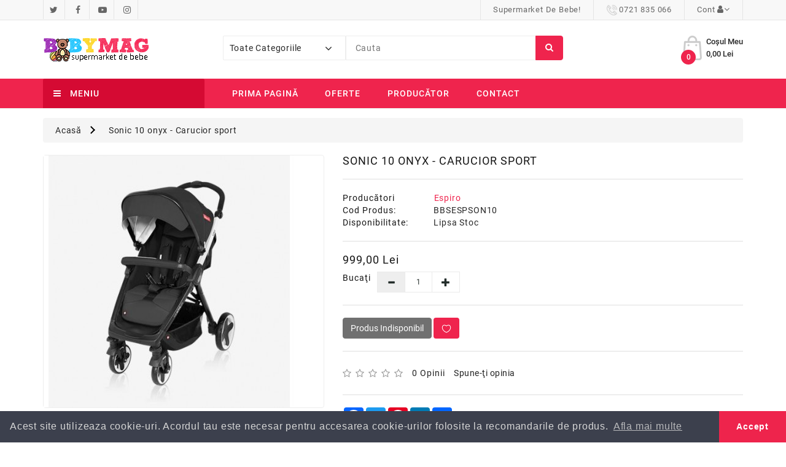

--- FILE ---
content_type: text/html; charset=utf-8
request_url: https://www.babymag.ro/sonic-10-onyx-carucior-sport.html
body_size: 28178
content:
 <!DOCTYPE html>
<!--[if IE]><![endif]-->
<!--[if IE 8 ]><html dir="ltr" lang="ro" class="ie8"><![endif]-->
<!--[if IE 9 ]><html dir="ltr" lang="ro" class="ie9"><![endif]-->
<!--[if (gt IE 9)|!(IE)]><!-->
<html dir="ltr" lang="ro">
<!--<![endif]-->
<head>
<meta charset="UTF-8" />
<meta name="viewport" content="width=device-width, initial-scale=1">
<meta http-equiv="X-UA-Compatible" content="IE=edge">
<title>Sonic 10 onyx - Carucior sport - Espiro - BabyMag.Ro</title>
<base href="https://www.babymag.ro/" />
 	
			

 
<meta name="robots" content="index"> 
			
<meta name="description" content="Sonic 10 onyx - Carucior sport - Espiro -NOU    Un carucior modern care se adapteaza tututor cerintelor." />
<meta name="keywords" content=" sonic onyx carucior sport carucioare copii espiro sonic onyx carucior sport carucioare sport espiro" />
<script src="catalog/view/javascript/jquery/jquery-2.1.1.min.js" type="text/javascript"></script>
<link href="catalog/view/javascript/bootstrap/css/bootstrap.min.css" rel="stylesheet" media="screen" />
<script src="catalog/view/javascript/bootstrap/js/bootstrap.min.js" type="text/javascript"></script>
<script src="catalog/view/javascript/inspire/product-slider-zoom/jquery.elevatezoom.js" type="text/javascript"></script>
<link href="catalog/view/javascript/font-awesome/css/font-awesome.min.css" rel="stylesheet" type="text/css" />
<link href="https://fonts.googleapis.com/css?family=Rochester" rel="stylesheet"> 
<link href="//fonts.googleapis.com/css?family=Open+Sans:400,400i,300,700" rel="stylesheet" type="text/css" />
<link href="https://fonts.googleapis.com/css?family=Pattaya" rel="stylesheet"> 
<link href="catalog/view/theme/default/stylesheet/stylesheet.css" rel="stylesheet">
<script src="catalog/view/javascript/countdown/jquery.plugin.min.js" type="text/javascript"></script>
<script src="catalog/view/javascript/countdown/jquery.countdown.min.js" type="text/javascript"></script>

<link href="catalog/view/javascript/jquery/readmore/readmore.css" type="text/css" rel="stylesheet" media="screen" />
<script src="catalog/view/javascript/jquery/readmore/readmore.js" type="text/javascript"></script>
  
<link href="catalog/view/javascript/jquery/swiper/css/owl.carousel.css" type="text/css" rel="stylesheet" media="screen" />
<link href="catalog/view/javascript/jquery/swiper/css/owl.theme.css" type="text/css" rel="stylesheet" media="screen" />
<link href="catalog/view/javascript/jquery/magnific/magnific-popup.css" type="text/css" rel="stylesheet" media="screen" />
<link href="catalog/view/javascript/jquery/datetimepicker/bootstrap-datetimepicker.min.css" type="text/css" rel="stylesheet" media="screen" />
<link href="catalog/view/theme/default/stylesheet/inspirenewsletter.css" type="text/css" rel="stylesheet" media="screen" />

 <!--right to left (RTL)-->
         <!--over RTL-->


<script src="catalog/view/javascript/inspire/custom.js" type="text/javascript"></script>

<script src="catalog/view/javascript/jquery/swiper/js/owl.carousel.min.js" type="text/javascript"></script>
<script src="catalog/view/javascript/jquery/magnific/jquery.magnific-popup.min.js" type="text/javascript"></script>
<script src="catalog/view/javascript/jquery/datetimepicker/moment/moment.min.js" type="text/javascript"></script>
<script src="catalog/view/javascript/jquery/datetimepicker/moment/moment-with-locales.min.js" type="text/javascript"></script>
<script src="catalog/view/javascript/jquery/datetimepicker/bootstrap-datetimepicker.min.js" type="text/javascript"></script>
<script src="catalog/view/javascript/jquery/inspirequickview.js" type="text/javascript"></script>
<script src="catalog/view/javascript/jquery/inspirenewsletter.js" type="text/javascript"></script>
<script src="catalog/view/javascript/common.js" type="text/javascript"></script>
<link href="https://www.babymag.ro/sonic-10-onyx-carucior-sport.html" rel="canonical" />
<link href="https://www.babymag.ro/image/catalog/cart.png" rel="icon" />
<link href="https://plus.google.com/" rel="publisher" />
<!-- Global site tag (gtag.js) - Google Analytics -->
<script async src="https://www.googletagmanager.com/gtag/js?id=UA-131286715-1"></script>
<script>
  window.dataLayer = window.dataLayer || [];
  function gtag(){dataLayer.push(arguments);}
  gtag('js', new Date());

  gtag('config', 'UA-131286715-1');
</script>
<svg style="display: none">
  <symbol viewBox="0 0 612 612" id="basket">
      <path d="M561,187h-86.615c-0.629-1.734-1.274-3.451-2.227-4.998l-85-136C382.636,38.794,374.629,34,365.5,34
        C351.424,34,340,45.407,340,59.5c0,4.964,1.411,9.571,3.859,13.498L415.106,187H196.894l71.247-114.002
        C270.589,69.088,272,64.464,272,59.5c0-14.093-11.424-25.5-25.5-25.5c-9.129,0-17.136,4.794-21.641,12.002l-85,136
        c-0.969,1.547-1.615,3.264-2.244,4.998H51c-28.169,0-51,22.831-51,51v34c0,24.157,16.847,44.268,39.389,49.555l64.668,219.878
        C110.279,562.564,129.846,578,153,578h306c23.154,0,42.721-15.436,48.943-36.567l64.668-219.878
        C595.153,316.285,612,296.157,612,272v-34C612,209.831,589.169,187,561,187z M459,527l-306.017,0.034L92.99,323h426.02L459,527z
         M561,272H51v-34h510V272z"/>
  </symbol>
  <symbol viewBox="0 0 512 512" id="gift">
    <path d="M460.808,287.246H223.029l10.443-24.748c0.867-2.055,0.883-4.37,0.043-6.436s-2.467-3.715-4.521-4.582l-39.677-16.742
      c-4.278-1.804-9.213,0.198-11.018,4.479l-23.156,54.875c-4.933-9.415-12.903-16.767-22.822-20.953l-19.483-8.221
      c-4.279-1.804-9.212,0.198-11.018,4.479l-14.575,34.539c-4.777,11.319-4.86,23.82-0.233,35.202
      c1.004,2.467,2.212,4.809,3.589,7.026c-14.103,3.097-26.552,12.743-32.58,27.026l-14.575,34.539
      c-0.867,2.055-0.883,4.37-0.043,6.436c0.84,2.067,2.466,3.715,4.521,4.582l19.483,8.222c5.755,2.429,11.814,3.643,17.878,3.643
      c4.388,0,8.778-0.637,13.054-1.911l-23.156,54.875c-1.805,4.279,0.2,9.213,4.479,11.018l39.677,16.744
      c1.068,0.45,2.175,0.664,3.266,0.664c3.28,0,6.396-1.931,7.752-5.142l73.89-175.099V486.53c0,14.041,11.424,25.466,25.467,25.466
      h214.038c14.041,0,25.466-11.424,25.466-25.466V295.656C469.218,291.01,465.452,287.246,460.808,287.246z M102.741,310.474
      l11.305-26.791l11.735,4.952c7.18,3.029,12.749,8.672,15.684,15.893c2.933,7.219,2.881,15.149-0.149,22.328l-11.305,26.791
      l-11.735-4.952c-7.18-3.029-12.75-8.672-15.684-15.893C99.658,325.583,99.71,317.653,102.741,310.474z M96.273,411.618
      c-7.219,2.935-15.149,2.883-22.328-0.149l-11.735-4.952l11.305-26.791c6.254-14.822,23.399-21.792,38.22-15.536l11.735,4.952
      l-11.306,26.793C109.136,403.115,103.492,408.684,96.273,411.618z M118.129,492.568L93.95,482.364c0,0,33.713-79.89,33.713-79.891
      l62.864-148.97l24.179,10.203L118.129,492.568z M353.075,495.177h-32.688v-0.001V343.443c0-4.646-3.764-8.41-8.41-8.41
      c-4.646,0-8.41,3.764-8.41,8.41v151.733h-73.855c-4.768,0-8.648-3.879-8.648-8.647V304.065h132.01V495.177z M452.398,486.53
      c0,4.768-3.879,8.647-8.646,8.647h-73.856V304.065h82.503V486.53z"></path>
    <path d="M371.893,35.524l-12.781-9.514l0.592-15.928c0.136-3.722-1.815-7.134-5.093-8.903c-3.275-1.769-7.197-1.532-10.238,0.622
      l-12.997,9.216l-14.962-5.483c-3.497-1.282-7.344-0.484-10.043,2.085c-2.7,2.57-3.687,6.378-2.576,9.933l4.747,15.208
      l-9.835,12.534c-2.301,2.929-2.732,6.837-1.122,10.196c1.609,3.359,4.924,5.474,8.653,5.519l15.932,0.185l8.881,13.229
      c1.829,2.725,4.828,4.304,8.041,4.304c0.434,0,0.87-0.029,1.309-0.087c3.694-0.491,6.729-2.99,7.923-6.522l5.1-15.095l15.331-4.36
      c3.584-1.022,6.227-3.934,6.895-7.599C376.32,41.399,374.878,37.742,371.893,35.524z M345.24,41.858
      c-3.087,0.874-5.539,3.211-6.557,6.239l-1.689,4.999l-2.942-4.383c-1.786-2.659-4.763-4.266-7.954-4.297l-5.275-0.062l3.254-4.142
      c1.979-2.516,2.591-5.843,1.637-8.9l-1.571-5.036l4.937,1.809c3.008,1.11,6.366,0.664,8.978-1.191l4.304-3.052l-0.195,5.262
      c-0.122,3.203,1.34,6.257,3.907,8.163l4.231,3.151L345.24,41.858z"></path>
    <path d="M340.599,179.225c-2.02-24.648-6.029-49.339-11.916-73.384c-1.104-4.511-5.656-7.273-10.168-6.169
      c-4.511,1.104-7.273,5.658-6.169,10.168c5.677,23.187,9.544,46.992,11.491,70.759c2.155,26.306,1.999,52.978-0.464,79.277
      c-0.433,4.624,2.965,8.724,7.589,9.158c0.266,0.023,0.531,0.037,0.794,0.037c4.29,0,7.956-3.269,8.364-7.627
      C342.672,234.17,342.834,206.508,340.599,179.225z"></path>
    <path d="M315.428,260.392c-1.589-16.902-7.274-42.16-25.34-66.495c-23.944-32.254-56.031-44.601-73.029-49.09
      c-4.491-1.191-9.092,1.492-10.278,5.983c-1.188,4.489,1.492,9.092,5.983,10.277c14.869,3.928,42.931,14.719,63.817,42.856
      c15.751,21.217,20.712,43.274,22.1,58.043c0.409,4.356,4.074,7.624,8.363,7.624c0.263,0,0.529-0.013,0.797-0.038
      C312.467,269.117,315.862,265.016,315.428,260.392z"></path>
    <path d="M458.192,157.763c-13.491,0.579-47.944,4.975-76.417,33.235c-24.666,24.478-31.346,53.21-33.132,68.157
      c-0.551,4.611,2.74,8.797,7.354,9.349c0.339,0.04,0.675,0.061,1.008,0.061c4.198,0,7.828-3.141,8.34-7.413
      c1.526-12.775,7.229-37.327,28.276-58.216c24.301-24.12,53.754-27.874,65.29-28.368c4.641-0.2,8.242-4.122,8.042-8.762
      C466.754,161.163,462.845,157.536,458.192,157.763z"></path>
    <path d="M276.769,77c-11.341-11.907-30.256-12.372-42.166-1.027c-11.907,11.341-12.368,30.256-1.027,42.166
      c5.495,5.768,12.906,9.051,20.871,9.245c0.25,0.007,0.497,0.009,0.746,0.009c7.689,0,14.963-2.905,20.55-8.228
      c5.768-5.495,9.051-12.906,9.245-20.87C285.183,90.331,282.263,82.766,276.769,77z M264.142,106.986
      c-5.192,4.946-13.44,4.742-18.385-0.447c-4.946-5.194-4.745-13.442,0.447-18.388c2.513-2.394,5.741-3.58,8.965-3.58
      c3.437,0,6.868,1.35,9.42,4.03C269.535,93.792,269.334,102.04,264.142,106.986z"></path>
    <path d="M408.999,101.942c-11.341-11.908-30.256-12.37-42.166-1.027c-5.768,5.495-9.052,12.908-9.246,20.871
      c-0.194,7.965,2.725,15.528,8.219,21.296c5.853,6.144,13.721,9.24,21.603,9.24c7.394,0,14.799-2.725,20.563-8.214
      C419.881,132.767,420.341,113.852,408.999,101.942z M396.371,131.93c-5.191,4.945-13.438,4.744-18.385-0.447
      c-4.946-5.193-4.745-13.441,0.449-18.387c2.513-2.394,5.741-3.58,8.965-3.58c3.437,0,6.868,1.35,9.42,4.03
      C401.764,118.736,401.563,126.984,396.371,131.93z"></path>
  </symbol>
  <symbol viewBox="0 0 512 512" id="pay">
    <path d="M85.072,454.931c-1.859-1.861-4.439-2.93-7.069-2.93s-5.21,1.069-7.07,2.93c-1.86,1.861-2.93,4.44-2.93,7.07
      s1.069,5.21,2.93,7.069c1.86,1.86,4.44,2.931,7.07,2.931s5.21-1.07,7.069-2.931c1.86-1.859,2.931-4.439,2.931-7.069
      S86.933,456.791,85.072,454.931z"></path>
    <path d="M469.524,182.938c-1.86-1.861-4.43-2.93-7.07-2.93c-2.63,0-5.21,1.069-7.07,2.93c-1.859,1.86-2.93,4.44-2.93,7.07
      s1.07,5.21,2.93,7.069c1.86,1.86,4.44,2.931,7.07,2.931c2.64,0,5.21-1.07,7.07-2.931c1.869-1.859,2.939-4.439,2.939-7.069
      S471.393,184.798,469.524,182.938z"></path>
    <path d="M509.065,2.929C507.189,1.054,504.645,0,501.992,0L255.998,0.013c-5.522,0-9.999,4.478-9.999,10V38.61l-94.789,25.399
      c-5.335,1.43-8.501,6.913-7.071,12.247l49.127,183.342l-42.499,42.499c-5.409-7.898-14.491-13.092-24.764-13.092H30.006
      c-16.542,0-29.999,13.458-29.999,29.999v162.996C0.007,498.542,13.464,512,30.006,512h95.998c14.053,0,25.875-9.716,29.115-22.78
      l11.89,10.369c9.179,8.004,20.939,12.412,33.118,12.412h301.867c5.522,0,10-4.478,10-10V10
      C511.992,7.348,510.94,4.804,509.065,2.929z M136.002,482.001c0,5.513-4.486,10-10,10H30.005c-5.514,0-10-4.486-10-10V319.005
      c0-5.514,4.486-10,10-10h37.999V424.2c0,5.522,4.478,10,10,10s10-4.478,10-10V309.005h37.999c5.514,0,10,4.486,10,10V482.001z
       M166.045,80.739l79.954-21.424V96.37l-6.702,1.796c-2.563,0.687-4.746,2.362-6.072,4.659s-1.686,5.026-0.999,7.588
      c3.843,14.341-4.698,29.134-19.039,32.977c-2.565,0.688-4.752,2.366-6.077,4.668c-1.325,2.301-1.682,5.035-0.989,7.599
      l38.979,144.338h-20.07l-10.343-40.464c-0.329-1.288-0.905-2.475-1.676-3.507L166.045,80.739z M245.999,142.229v84.381
      l-18.239-67.535C235.379,155.141,241.614,149.255,245.999,142.229z M389.663,492H200.125V492c-7.345,0-14.438-2.658-19.974-7.485
      l-24.149-21.061V325.147l43.658-43.658l7.918,30.98c1.132,4.427,5.119,7.523,9.688,7.523l196.604,0.012c7.72,0,14,6.28,14,14
      c0,7.72-6.28,14-14,14H313.13c-5.522,0-10,4.478-10,10c0,5.522,4.478,10,10,10h132.04c7.72,0,14,6.28,14,14c0,7.72-6.28,14-14,14
      H313.13c-5.522,0-10,4.478-10,10c0,5.522,4.478,10,10,10h110.643c7.72,0,14,6.28,14,14c0,7.72-6.28,14-14,14H313.13
      c-5.522,0-10,4.478-10,10c0,5.522,4.478,10,10,10h76.533c7.72,0,14,6.28,14,14C403.662,485.72,397.382,492,389.663,492z
       M491.994,492h-0.001h-71.359c1.939-4.273,3.028-9.01,3.028-14s-1.089-9.727-3.028-14h3.139c18.747,0,33.999-15.252,33.999-33.999
      c0-5.468-1.305-10.635-3.609-15.217c14.396-3.954,25.005-17.149,25.005-32.782c0-7.584-2.498-14.595-6.711-20.255V235.007
      c0-5.522-4.478-10-10-10c-5.522,0-10,4.478-10,10v113.792c-2.35-0.515-4.787-0.795-7.289-0.795h-0.328
      c1.939-4.273,3.028-9.01,3.028-14c0-18.748-15.252-33.999-33.999-33.999h-16.075c17.069-7.32,29.057-24.286,29.057-44.005
      c0-26.389-21.468-47.858-47.857-47.858c-26.388,0-47.857,21.469-47.857,47.858c0,19.719,11.989,36.685,29.057,44.005h-54.663
      V109.863c17.864-3.893,31.96-17.988,35.852-35.853h75.221c3.892,17.865,17.988,31.96,35.852,35.853v31.09c0,5.522,4.478,10,10,10
      s10-4.478,10-10v-40.018c0-5.522-4.478-10-10-10c-14.847,0-26.924-12.079-26.924-26.925c0-5.522-4.478-10-10-10h-93.076
      c-5.522,0-10,4.478-10,10c0,14.847-12.078,26.925-26.924,26.925c-5.522,0-10,4.478-10,10v199.069H266V20.011L491.994,20V492z
       M378.996,283.858c-15.361,0-27.857-12.497-27.857-27.857s12.497-27.858,27.857-27.858S406.853,240.64,406.853,256
      S394.357,283.858,378.996,283.858z"></path>
  </symbol>
  <symbol viewBox="0 0 512.001 512.001" id="support">
    <path d="M480.844,0.214H306.919c-17.179,0-31.156,13.976-31.156,31.156v118.797c0,17.18,13.977,31.156,31.156,31.156h6.03v27.32
      c0,5.133,3.064,9.72,7.807,11.685c1.575,0.652,3.221,0.969,4.853,0.969c3.284,0,6.504-1.285,8.931-3.711l36.263-36.263h110.042
      c17.179,0,31.156-13.976,31.156-31.156V31.37C512,14.191,498.023,0.214,480.844,0.214z M480.844,165.243H370.589
      c-4.157,0-8.066,1.619-11.007,4.559l-30.553,30.554v-19.546c0-8.583-6.983-15.567-15.566-15.567h-6.544
      c-8.313,0-15.076-6.763-15.076-15.076V31.371c0-8.313,6.763-15.076,15.076-15.076h173.925c8.313,0,15.076,6.763,15.076,15.076
      v118.797h0C495.92,158.48,489.157,165.243,480.844,165.243z"></path>
      <path d="M402.401,124.126c-2.074-2.12-4.587-3.181-7.536-3.181c-2.934,0-5.466,1.037-7.594,3.111
      c-2.13,2.075-3.194,4.588-3.194,7.538c0,2.859,1.059,5.348,3.181,7.468c2.12,2.122,4.654,3.181,7.607,3.181
      c2.949,0,5.463-1.059,7.536-3.181c2.075-2.119,3.112-4.609,3.112-7.468C405.513,128.738,404.476,126.248,402.401,124.126z"></path>
      <path d="M418.099,46.816c-5.442-4.333-12.541-6.5-21.299-6.5c-8.574,0-15.26,1.984-20.053,5.947
      c-4.796,3.965-7.192,8.159-7.192,12.585c0,2.489,0.849,4.426,2.55,5.809c1.698,1.383,3.604,2.074,5.718,2.074
      c1.653,0,3.032-0.51,4.133-1.53c1.102-1.02,1.975-2.146,2.619-3.379c0.644-1.232,1.975-2.36,3.998-3.38
      c2.02-1.02,4.592-1.53,7.717-1.53c3.673,0,6.66,0.795,8.957,2.384c2.297,1.59,3.446,3.883,3.446,6.88
      c0,1.725-0.508,3.427-1.521,5.109c-1.015,1.681-1.936,2.93-2.766,3.747c-0.83,0.817-2.305,2.045-4.425,3.678
      c-2.122,1.634-3.32,2.586-3.596,2.859c-6.179,5.268-9.266,12.17-9.266,20.706c0,3.544,0.553,5.951,1.659,7.222
      c1.107,1.27,3.088,1.906,5.947,1.906c5.439,0,8.159-1.889,8.159-5.67c0-2.95,0.114-5.139,0.345-6.569
      c0.229-1.428,0.92-3.088,2.075-4.979c1.152-1.889,2.932-3.803,5.339-5.739c10.407-8.022,15.613-16.458,15.613-25.309
      C426.259,56.591,423.538,51.152,418.099,46.816z"></path>
      <path d="M277.243,400.624l-37.326-7.309c-4.554-0.892-8.611-2.606-11.984-4.894c-0.259-0.201-0.528-0.381-0.806-0.546
        c-5.804-4.238-9.332-10.278-9.332-16.867v-15.506c5.305-4.121,10.099-8.861,14.279-14.116
        c17.931-0.35,32.474-14.736,33.076-32.605c8.669-2.897,14.942-11.076,14.942-20.706v-41.025c0-9.335-5.898-17.298-14.153-20.417
        c3.756-1.482,5.881-5.578,4.805-9.568c-7.663-28.385-20.021-50.971-36.728-67.131c-19.249-18.622-40.58-28.661-63.404-29.841
        c-1.468-0.074-36.284-1.562-66.647,24.276c-8.715,7.416-16.43,16.73-22.937,27.68c-0.005,0.008-0.011,0.015-0.016,0.023
        c-0.019,0.03-0.035,0.061-0.054,0.091c-0.014,0.025-0.03,0.048-0.044,0.072c-0.003,0.006-0.005,0.012-0.009,0.017
        c-6.053,9.741-10.303,20.353-12.625,31.547c-1.581,7.619-2.231,15.373-1.956,23.136c-7.829,3.323-13.334,11.088-13.334,20.115
        v41.025c0,12.043,9.798,21.84,21.84,21.84h10.545c4.952,19.552,16.807,36.369,32.802,47.732v13.361
        c0,6.59-3.53,12.632-9.336,16.87c-0.274,0.163-0.54,0.342-0.797,0.54c-3.374,2.29-7.433,4.005-11.989,4.897l-37.326,7.309
        C24.15,407.395,0,433.304,0,463.632v40.114c0,4.44,3.599,8.04,8.04,8.04h319.892c4.441,0,8.04-3.6,8.04-8.04v-40.114
        C335.972,433.304,311.821,407.395,277.243,400.624z M244.746,319.217c1.158-3.023,2.156-6.123,2.961-9.302h1.228
        C248.476,313.449,246.977,316.652,244.746,319.217z M264.013,247.048v41.025c0,3.176-2.584,5.76-5.76,5.76h-7.987v-4.466v-48.079
        h7.987C261.429,241.288,264.013,243.873,264.013,247.048z M114.385,156.615c25.334-21.558,55.127-20.478,55.398-20.463
        c18.829,0.973,36.678,9.497,53.054,25.339c14.591,14.115,25.487,34.222,32.382,59.765c0.43,1.594,1.312,2.944,2.469,3.954h-7.756
        c-0.985-3.327-4.059-5.756-7.706-5.756c-1.596,0-3.079,0.471-4.329,1.272c-0.029,0.018-0.053,0.027-0.082,0.046
        c-8.611,5.651-29.118,9.121-40.031,9.121c-26.73,0-52.476-9.549-74.332-26.987l-25.525-27.515
        C102.812,168.074,108.327,161.769,114.385,156.615z M82.817,289.368v4.466h-0.001H74.83c-3.176,0-5.76-2.584-5.76-5.76V247.05
        c0-3.176,2.584-5.76,5.76-5.76h7.987V289.368z M89.002,219.676c-1.033,0.244-1.987,0.686-2.823,1.285
        c-1.265,0.548-2.541,1.075-3.838,1.561c0.063-5.189,0.624-10.36,1.682-15.457c1.13-5.448,2.83-10.722,5.035-15.793
        c5.23,6.417,10.814,12.324,16.705,17.689c-5.96,4.803-11.048,7.758-13.367,9.004C91.282,218.564,90.147,219.128,89.002,219.676z
         M98.897,289.368V233.25v-0.544c0.37-0.193,0.745-0.378,1.112-0.575c3.093-1.662,10.324-5.875,18.429-12.799
        c23.574,17.252,50.924,26.641,79.346,26.641c9.009,0,24.105-1.949,36.402-6.052v49.448c0,13.206-3.818,25.53-10.387,35.954
        H174.37c-4.441,0-8.04,3.6-8.04,8.04s3.599,8.04,8.04,8.04h35.341c-11.722,9.742-26.773,15.611-43.171,15.611
        C129.241,357.014,98.897,326.668,98.897,289.368z M319.892,495.707h-44.48v-13.659c0-4.44-3.599-8.04-8.04-8.04
        c-4.441,0-8.04,3.6-8.04,8.04v13.659H76.704v-13.659c0-4.44-3.599-8.04-8.04-8.04s-8.04,3.6-8.04,8.04v13.659H16.08v-32.074
        c0-22.535,18.808-41.956,45.739-47.228l37.326-7.309c4.731-0.926,9.131-2.467,13.11-4.503c4.836,3.702,10.025,6.918,15.49,9.59
        c1.137,0.555,2.34,0.818,3.525,0.818c2.975,0,5.835-1.658,7.23-4.51c1.949-3.99,0.296-8.804-3.692-10.755
        c-3.244-1.585-6.367-3.411-9.352-5.445c5.577-6.531,8.801-14.603,8.801-23.282v-4.396c9.941,4.17,20.847,6.482,32.285,6.482
        c12.559,0,24.471-2.798,35.173-7.774v5.688c0,8.676,3.221,16.745,8.794,23.274c-12.481,8.485-27.276,13.095-42.523,13.095
        c-3.095,0-6.207-0.188-9.252-0.559c-4.412-0.537-8.417,2.601-8.954,7.008c-0.537,4.408,2.602,8.416,7.009,8.953
        c3.688,0.45,7.456,0.677,11.197,0.677c20.207,0,39.76-6.677,55.709-18.876c3.985,2.042,8.392,3.587,13.132,4.515l37.326,7.309
        c26.931,5.273,45.739,24.694,45.739,47.228V495.707z"></path>
      <path d="M166.641,324.584c9.789,0,19.578-3.726,27.031-11.179c2.929-2.928,2.929-7.677,0-10.606
        c-2.929-2.929-7.677-2.929-10.607,0c-9.058,9.058-23.793,9.057-32.849,0c-2.929-2.929-7.677-2.929-10.607,0
        c-2.929,2.928-2.929,7.677,0,10.606C147.062,320.858,156.851,324.584,166.641,324.584z"></path>
        <circle cx="136.53" cy="257.02" r="7.5"></circle>
        <circle cx="193.57" cy="257.02" r="7.5"></circle>
  </symbol>
  <symbol viewBox="0 0 512.003 512.003" id="ship">
    <path d="M256.001,406.94c-5.522,0-10,4.477-10,10v0.236c0,5.523,4.478,10,10,10c5.523,0,10-4.477,10-10v-0.236
        C266.001,411.417,261.524,406.94,256.001,406.94z"></path>
      <path d="M477.274,491.999c-14.637,0-28.275-7.874-35.592-20.549c-1.786-3.094-5.088-5-8.66-5c-3.573,0-6.875,1.906-8.66,5
        c-6.743,11.679-18.853,19.265-32.164,20.39c19.036-36.855,36.264-83.566,50.104-126.438c0.19-0.47,0.349-0.948,0.464-1.435
        c4.594-14.277,8.807-28.106,12.582-40.984c0.081-0.237,0.147-0.478,0.211-0.718c4.431-15.135,8.252-28.933,11.367-40.557
        c0.924-3.451-0.063-7.133-2.588-9.66c-26.262-26.261-58.084-52.079-91.611-74.895l-2.371-76.837
        c-0.383-12.292-10.145-21.92-22.223-21.92h-41.804l-4.303-46.525c-0.014-0.227-0.033-0.452-0.063-0.675l-3.085-33.366
        C297.938,7.665,289.897,0,280.173,0h-48.342c-9.723,0-17.764,7.665-18.705,17.83l-3.087,33.373
        c-0.028,0.216-0.047,0.435-0.061,0.655l-4.304,46.537h-41.802c-12.082,0-21.843,9.63-22.223,21.923l-2.372,76.834
        c-33.527,22.817-65.35,48.634-91.611,74.896c-2.525,2.526-3.513,6.209-2.588,9.66c3.102,11.575,6.902,25.3,11.307,40.349
        c0.076,0.322,0.171,0.641,0.28,0.957c3.772,12.862,7.979,26.672,12.565,40.927c0.117,0.501,0.279,0.992,0.476,1.475
        c13.843,42.875,31.069,89.576,50.101,126.423c-13.311-1.124-25.42-8.71-32.162-20.389c-1.785-3.094-5.086-5-8.66-5.001
        c-3.572,0-6.874,1.906-8.66,5c-7.318,12.676-20.958,20.55-35.595,20.55c-5.523,0-10,4.477-10,10s4.478,10,10,10
        c16.873,0,32.854-7.039,44.254-18.987c11.398,11.949,27.38,18.989,44.255,18.989c5.008,0,9.934-0.627,14.686-1.811
        c0.233-0.05,0.464-0.108,0.694-0.176c10.996-2.876,21.021-8.776,28.875-17.008c11.398,11.951,27.379,18.995,44.254,18.995
        c16.874,0,32.854-7.039,44.252-18.987c11.4,11.949,27.382,18.989,44.255,18.989c16.875,0,32.854-7.044,44.255-18.995
        c7.801,8.178,17.746,14.056,28.656,16.952c0.352,0.112,0.707,0.199,1.064,0.27c4.706,1.159,9.58,1.772,14.533,1.772
        c16.875,0,32.857-7.04,44.257-18.989C444.418,504.961,460.399,512,477.273,512c5.523,0,10-4.477,10-10
        C487.274,496.476,482.798,491.999,477.274,491.999z M358.2,211.437c31.924,21.462,62.398,45.805,87.895,70.701
        c-1.672,6.163-3.522,12.851-5.533,19.944c-43.936-36.346-121.47-91.173-174.56-115.48l-0.001-26.624
        c29.471,12.932,60.596,30.34,90.51,50.322C357.033,210.734,357.597,211.115,358.2,211.437z M233.011,20h45.984l2.08,22.495
        h-50.146L233.011,20z M229.08,62.495h53.845l3.32,35.9H225.76L229.08,62.495z M161.64,120.935c0.038-1.248,0.884-2.54,2.232-2.54
        h50.919h82.42h0.021h50.901c1.348,0,2.193,1.293,2.232,2.54l1.938,62.827c-30.987-19.563-62.745-36.216-92.378-48.018
        c-0.03-0.013-0.061-0.024-0.091-0.037c-0.047-0.019-0.094-0.039-0.14-0.057c-0.085-0.033-0.172-0.057-0.256-0.088
        c-0.194-0.071-0.388-0.142-0.587-0.201c-0.12-0.036-0.241-0.062-0.362-0.093c-0.188-0.048-0.374-0.099-0.566-0.136
        c-0.16-0.031-0.32-0.05-0.481-0.073c-0.155-0.022-0.31-0.051-0.467-0.066c-0.648-0.064-1.302-0.064-1.95,0
        c-0.158,0.015-0.311,0.044-0.467,0.066c-0.16,0.023-0.322,0.042-0.482,0.073c-0.191,0.038-0.378,0.088-0.565,0.136
        c-0.121,0.031-0.243,0.057-0.362,0.093c-0.199,0.059-0.393,0.13-0.586,0.201c-0.086,0.031-0.172,0.055-0.256,0.088
        c-0.047,0.019-0.094,0.039-0.141,0.057c-0.029,0.012-0.061,0.024-0.09,0.037c-29.633,11.801-61.389,28.454-92.376,48.017
        L161.64,120.935z M65.909,282.138c25.488-24.888,55.951-49.223,87.863-70.679c0.617-0.325,1.192-0.718,1.725-1.161
        c29.913-19.982,61.035-37.389,90.504-50.32l0.001,26.623c-53.09,24.307-130.622,79.133-174.56,115.479
        C69.432,294.989,67.583,288.302,65.909,282.138z M371.528,488.171c-7.578-3.511-14.06-9.279-18.357-16.72
        c-0.017-0.031-0.039-0.059-0.059-0.09c-0.108-0.185-0.228-0.363-0.35-0.541c-0.066-0.099-0.131-0.2-0.201-0.296
        c-0.117-0.158-0.243-0.31-0.369-0.462c-0.089-0.106-0.174-0.216-0.267-0.318c-0.109-0.121-0.228-0.235-0.344-0.351
        c-0.121-0.122-0.241-0.246-0.368-0.361c-0.096-0.087-0.2-0.168-0.301-0.251c-0.157-0.131-0.314-0.262-0.478-0.383
        c-0.092-0.067-0.189-0.128-0.283-0.193c-0.182-0.124-0.363-0.246-0.553-0.357c-0.029-0.018-0.057-0.04-0.088-0.057
        c-0.078-0.045-0.161-0.08-0.241-0.123c-0.177-0.096-0.353-0.189-0.534-0.273c-0.142-0.066-0.284-0.124-0.428-0.184
        c-0.15-0.062-0.302-0.123-0.455-0.178c-0.17-0.06-0.342-0.113-0.514-0.164c-0.133-0.039-0.265-0.078-0.398-0.111
        c-0.186-0.046-0.372-0.085-0.559-0.121c-0.13-0.025-0.26-0.049-0.391-0.068c-0.184-0.027-0.367-0.048-0.551-0.065
        c-0.143-0.014-0.285-0.024-0.43-0.032c-0.168-0.008-0.336-0.011-0.505-0.011c-0.162,0-0.324,0.003-0.487,0.011
        c-0.148,0.007-0.298,0.019-0.446,0.033c-0.179,0.017-0.356,0.037-0.534,0.064c-0.137,0.02-0.271,0.045-0.408,0.071
        c-0.182,0.035-0.361,0.073-0.542,0.118c-0.14,0.035-0.276,0.075-0.413,0.115c-0.168,0.05-0.335,0.101-0.501,0.16
        c-0.157,0.056-0.313,0.119-0.468,0.182c-0.139,0.058-0.279,0.115-0.417,0.179c-0.183,0.085-0.361,0.18-0.54,0.276
        c-0.078,0.043-0.16,0.077-0.238,0.122c-0.031,0.018-0.058,0.039-0.088,0.057c-0.19,0.111-0.371,0.234-0.553,0.358
        c-0.095,0.064-0.191,0.125-0.283,0.192c-0.164,0.121-0.321,0.252-0.479,0.384c-0.101,0.083-0.205,0.164-0.301,0.251
        c-0.127,0.115-0.247,0.239-0.368,0.361c-0.116,0.116-0.234,0.23-0.344,0.351c-0.093,0.102-0.177,0.211-0.266,0.318
        c-0.126,0.152-0.253,0.304-0.37,0.462c-0.07,0.096-0.135,0.197-0.201,0.296c-0.121,0.178-0.241,0.356-0.35,0.541
        c-0.02,0.031-0.041,0.059-0.059,0.09c-7.318,12.676-20.958,20.55-35.595,20.55c-14.637,0-28.275-7.875-35.595-20.552
        c-1.785-3.094-5.087-5-8.66-5c-3.572,0-6.874,1.906-8.66,5C240.022,484.126,226.383,492,211.746,492
        c-14.637,0-28.275-7.874-35.594-20.55c-0.018-0.03-0.039-0.057-0.057-0.086c-0.111-0.189-0.233-0.372-0.357-0.555
        c-0.066-0.095-0.127-0.192-0.193-0.284c-0.119-0.162-0.25-0.317-0.379-0.473c-0.086-0.102-0.168-0.209-0.258-0.308
        c-0.111-0.124-0.232-0.24-0.351-0.358c-0.12-0.119-0.237-0.241-0.361-0.353c-0.099-0.089-0.204-0.171-0.306-0.256
        c-0.156-0.13-0.312-0.26-0.475-0.38c-0.092-0.067-0.189-0.129-0.285-0.194c-0.182-0.124-0.363-0.245-0.551-0.357
        c-0.031-0.017-0.058-0.039-0.088-0.057c-0.078-0.045-0.16-0.08-0.24-0.123c-0.178-0.096-0.355-0.19-0.537-0.275
        c-0.14-0.065-0.279-0.122-0.42-0.18c-0.154-0.064-0.309-0.126-0.465-0.182c-0.167-0.059-0.334-0.11-0.502-0.16
        c-0.138-0.041-0.275-0.081-0.414-0.116c-0.18-0.044-0.358-0.083-0.538-0.117c-0.138-0.026-0.276-0.052-0.415-0.072
        c-0.175-0.026-0.35-0.046-0.524-0.062c-0.152-0.015-0.306-0.027-0.459-0.034c-0.157-0.008-0.314-0.011-0.472-0.011
        c-0.174,0-0.349,0.003-0.523,0.012c-0.137,0.007-0.271,0.018-0.407,0.03c-0.191,0.017-0.383,0.039-0.573,0.068
        c-0.123,0.019-0.245,0.041-0.367,0.064c-0.194,0.037-0.389,0.078-0.582,0.126c-0.125,0.032-0.248,0.067-0.371,0.104
        c-0.182,0.054-0.361,0.109-0.541,0.173c-0.145,0.052-0.286,0.109-0.428,0.167c-0.152,0.062-0.303,0.124-0.452,0.194
        c-0.174,0.081-0.343,0.171-0.513,0.262c-0.084,0.046-0.172,0.083-0.256,0.131c-0.033,0.019-0.062,0.041-0.094,0.06
        c-0.181,0.107-0.355,0.225-0.531,0.343c-0.102,0.069-0.205,0.135-0.305,0.208c-0.156,0.115-0.305,0.24-0.455,0.365
        c-0.108,0.089-0.22,0.176-0.323,0.27c-0.12,0.108-0.233,0.226-0.349,0.341c-0.122,0.122-0.247,0.242-0.361,0.37
        c-0.088,0.097-0.169,0.201-0.253,0.302c-0.131,0.157-0.262,0.313-0.382,0.477c-0.068,0.092-0.13,0.191-0.195,0.286
        c-0.123,0.181-0.244,0.362-0.355,0.549c-0.018,0.031-0.039,0.058-0.057,0.089c-4.297,7.44-10.779,13.208-18.354,16.719
        c-18.799-34.97-35.994-80.689-49.95-123.353l8.542-7.487c6.028-5.287,12.473-10.703,19.156-16.099
        c4.297-3.469,4.969-9.765,1.5-14.062c-3.469-4.297-9.765-4.969-14.063-1.5c-6.894,5.565-13.549,11.159-19.777,16.622
        l-1.988,1.742c-2.23-7.17-4.356-14.179-6.367-20.954c39.91-34.024,115.925-88.274,168.468-114.313L246,388.207
        c0,5.523,4.477,10,10,10s10-4.477,10-10l0.002-179.442c52.544,26.039,128.56,80.29,168.47,114.314
        c-2.011,6.775-4.136,13.782-6.367,20.951l-1.985-1.74c-12.897-11.308-27.026-22.697-43.19-34.819
        c-4.42-3.313-10.688-2.417-14,2.001c-3.314,4.418-2.418,10.686,2,14c15.535,11.649,29.668,23.04,42.006,33.858l8.541,7.486
        C407.522,407.474,390.327,453.197,371.528,488.171z"></path>
      <path d="M141.721,307.997c-3.897-3.464-9.75-3.326-13.48,0.176c-0.867,0.811-1.588,1.772-2.121,2.838
        c-2.47,4.94-0.468,10.947,4.473,13.416c1.436,0.718,2.961,1.058,4.464,1.058c2.827,0,5.573-1.203,7.486-3.359
        c0.003-0.004,0.007-0.007,0.01-0.011C146.221,317.986,145.85,311.666,141.721,307.997z"></path>
  </symbol>
  <symbol viewBox="0 0 129 129" id="addcart">
     <path d="m109.1,36.8c-0.3-2-2-3.4-4-3.4h-23v-9.4c0-9.7-7.9-17.6-17.6-17.6-9.7,0-17.6,7.9-17.6,17.6v9.4h-23c-2,0-3.7,1.4-4,3.4l-13.4,81c-0.2,1.2 0.1,2.4 0.9,3.3 0.8,0.9 1.9,1.4 3.1,1.4h108c0,0 0,0 0.1,0 2.3,0 4.1-1.8 4.1-4.1 0-0.5-0.1-0.9-0.2-1.3l-13.4-80.3zm-54-12.8c0-5.2 4.2-9.4 9.4-9.4s9.4,4.2 9.4,9.4v9.4h-18.8v-9.4zm-39.8,90.4l12.1-72.8h19.5v22.9c0,2.3 1.8,4.1 4.1,4.1 2.3,0 4.1-1.8 4.1-4.1v-22.9h18.8v22.9c0,2.3 1.8,4.1 4.1,4.1 2.3,0 4.1-1.8 4.1-4.1v-22.9h19.5l12.1,72.8h-98.4z"></path>
  </symbol>
  <symbol viewBox="0 0 129 129" id="addwish">
     <path d="m121.6,40.1c-3.3-16.6-15.1-27.3-30.3-27.3-8.5,0-17.7,3.5-26.7,10.1-9.1-6.8-18.3-10.3-26.9-10.3-15.2,0-27.1,10.8-30.3,27.6-4.8,24.9 10.6,58 55.7,76 0.5,0.2 1,0.3 1.5,0.3 0.5,0 1-0.1 1.5-0.3 45-18.4 60.3-51.4 55.5-76.1zm-57,67.9c-39.6-16.4-53.3-45-49.2-66.3 2.4-12.7 11.2-21 22.3-21 7.5,0 15.9,3.6 24.3,10.5 1.5,1.2 3.6,1.2 5.1,0 8.4-6.7 16.7-10.2 24.2-10.2 11.1,0 19.8,8.1 22.3,20.7 4.1,21.1-9.5,49.6-49,66.3z"></path>
  </symbol>
  <symbol viewBox="0 0 490 490" id="addcompare">
       <path d="M215.746,324.797L109.763,98.724l127.557-23.822v288.682c-137.303,6.625-190.134,99.45-192.383,103.566l-12.408,22.659
    h444.023l-17.213-24.174c-2.876-4.024-69.217-94.753-191.419-101.975V69.195l113.894-21.267l-107.56,229.424H490L382.395,47.82
    l93.958-17.534l-5.615-30.095L28.886,82.689l5.615,30.095l71.115-13.281L0,324.797H215.746z M88.939,459.209
    c24.021-26.209,74.909-65.653,163.68-65.653c76.791,0,131.336,39.046,159.61,65.653H88.939z M322.403,246.752l59.731-127.419
    l59.716,127.419H322.403z M48.149,294.197l59.716-127.419l59.731,127.419H48.149z"></path>
    </symbol>
    <symbol viewBox="0 0 456.793 456.793" id="proquick">
       <path d="M448.947,218.474c-0.922-1.168-23.055-28.933-61-56.81c-50.707-37.253-105.879-56.944-159.551-56.944
      c-53.673,0-108.845,19.691-159.551,56.944c-37.944,27.876-60.077,55.642-61,56.81L0,228.396l7.845,9.923
      c0.923,1.168,23.056,28.934,61,56.811c50.707,37.254,105.878,56.943,159.551,56.943c53.672,0,108.844-19.689,159.551-56.943
      c37.945-27.877,60.078-55.643,61-56.811l7.846-9.923L448.947,218.474z M228.396,312.096c-46.152,0-83.699-37.548-83.699-83.699
      c0-46.152,37.547-83.699,83.699-83.699s83.7,37.547,83.7,83.699C312.096,274.548,274.548,312.096,228.396,312.096z
       M41.685,228.396c9.197-9.872,25.32-25.764,46.833-41.478c13.911-10.16,31.442-21.181,51.772-30.305
      c-15.989,19.589-25.593,44.584-25.593,71.782s9.604,52.193,25.593,71.782c-20.329-9.124-37.861-20.146-51.771-30.306
      C67.002,254.159,50.878,238.265,41.685,228.396z M368.273,269.874c-13.912,10.16-31.443,21.182-51.771,30.306
      c15.988-19.589,25.594-44.584,25.594-71.782s-9.605-52.193-25.594-71.782c20.33,9.124,37.861,20.146,51.771,30.305
      c21.516,15.715,37.639,31.609,46.832,41.477C405.91,238.268,389.785,254.161,368.273,269.874z"></path>
      <path d="M223.646,168.834c-27.513,4-50.791,31.432-41.752,59.562c8.23-20.318,25.457-33.991,45.795-32.917
      c16.336,0.863,33.983,18.237,33.59,32.228c1.488,22.407-12.725,39.047-32.884,47.191c46.671,15.21,73.197-44.368,51.818-79.352
      C268.232,175.942,245.969,166.23,223.646,168.834z"></path>
    </symbol>
</svg>

            <style>
            .my-disabled-button {
                color: #444 !important;
            	background-color: #ddd !important;
            	text-decoration: none;
            	cursor: pointer;
            }
            </style>
            
            
            

        <script type="text/javascript">
          function facebook_loadScript(url, callback) {
            var script = document.createElement("script");
            script.type = "text/javascript";
            if(script.readyState) {  // only required for IE <9
              script.onreadystatechange = function() {
                if (script.readyState === "loaded" || script.readyState === "complete") {
                  script.onreadystatechange = null;
                  if (callback) {
                    callback();
                  }
                }
              };
            } else {  //Others
              if (callback) {
                script.onload = callback;
              }
            }

            script.src = url;
            document.getElementsByTagName("head")[0].appendChild(script);
          }
        </script>

        <script type="text/javascript">
          (function() {
            var enableCookieBar = 'false';
            if (enableCookieBar === 'true') {
              facebook_loadScript("catalog/view/javascript/facebook/cookieconsent.min.js");

              // loading the css file
              var css = document.createElement("link");
              css.setAttribute("rel", "stylesheet");
              css.setAttribute("type", "text/css");
              css.setAttribute(
                "href",
                "catalog/view/theme/css/facebook/cookieconsent.min.css");
              document.getElementsByTagName("head")[0].appendChild(css);

              window.addEventListener("load", function(){
                function setConsent() {
                  fbq(
                    'consent',
                    this.hasConsented() ? 'grant' : 'revoke'
                  );
                }
                window.cookieconsent.initialise({
                  palette: {
                    popup: {
                      background: '#237afc'
                    },
                    button: {
                      background: '#fff',
                      text: '#237afc'
                    }
                  },
                  cookie: {
                    name: fbq.consentCookieName
                  },
                  type: 'opt-out',
                  showLink: false,
                  content: {
                    dismiss: 'Agree',
                    deny: 'Opt Out',
                    header: 'Our Site Uses Cookies',
                    message: 'By clicking Agree, you agree to our <a class="cc-link" href="https://www.facebook.com/legal/terms/update" target="_blank">terms of service</a>, <a class="cc-link" href="https://www.facebook.com/policies/" target="_blank">privacy policy</a> and <a class="cc-link" href="https://www.facebook.com/policies/cookies/" target="_blank">cookies policy</a>.'
                  },
                  layout: 'basic-header',
                  location: true,
                  revokable: true,
                  onInitialise: setConsent,
                  onStatusChange: setConsent,
                  onRevokeChoice: setConsent
                }, function (popup) {
                  // If this isn't open, we know that we can use cookies.
                  if (!popup.getStatus() && !popup.options.enabled) {
                    popup.setStatus(cookieconsent.status.dismiss);
                  }
                });
              });
            }
          })();
        </script>

        <script type="text/javascript">
          (function() {
            !function(f,b,e,v,n,t,s){if(f.fbq)return;n=f.fbq=function(){n.callMethod?
            n.callMethod.apply(n,arguments):n.queue.push(arguments)};if(!f._fbq)f._fbq=n;
            n.push=n;n.loaded=!0;n.version='2.0';n.queue=[];t=b.createElement(e);t.async=!0;
            t.src=v;s=b.getElementsByTagName(e)[0];s.parentNode.insertBefore(t,s)}(window,
            document,'script','https://connect.facebook.net/en_US/fbevents.js');

            var enableCookieBar = 'false';
            if (enableCookieBar === 'true') {
              fbq.consentCookieName = 'fb_cookieconsent_status';

              (function() {
                function getCookie(t){var i=("; "+document.cookie).split("; "+t+"=");if(2==i.length)return i.pop().split(";").shift()}
                var consentValue = getCookie(fbq.consentCookieName);
                fbq('consent', consentValue === 'dismiss' ? 'grant' : 'revoke');
              })();
            }

                          facebook_loadScript(
                "catalog/view/javascript/facebook/facebook_pixel.js",
                function() {
                  var params = {
    "agent": "exopencart-3.0.2.0-2.1.4"
};
                  _facebookAdsExtension.facebookPixel.init(
                    '215740445976000',
                    {},
                    params);
                                      _facebookAdsExtension.facebookPixel.firePixel(
                      JSON.parse('{\"event_name\":\"ViewContent\",\"content_type\":\"product\",\"content_ids\":[\"7982\"],\"value\":999,\"currency\":\"RON\",\"content_name\":\"Sonic 10 onyx - Carucior sport\",\"num_items\":1}'));
                                  });
                      })();
        </script>
      

			<link rel="stylesheet" href="catalog/view/javascript/jquery.cluetip.css" type="text/css" />
			<script src="catalog/view/javascript/jquery.cluetip.js" type="text/javascript"></script>
			
			<script type="text/javascript">
				$(document).ready(function() {
				$('a.title').cluetip({splitTitle: '|'});
				  $('ol.rounded a:eq(0)').cluetip({splitTitle: '|', dropShadow: false, cluetipClass: 'rounded', showtitle: false});
				  $('ol.rounded a:eq(1)').cluetip({cluetipClass: 'rounded', dropShadow: false, showtitle: false, positionBy: 'mouse'});
				  $('ol.rounded a:eq(2)').cluetip({cluetipClass: 'rounded', dropShadow: false, showtitle: false, positionBy: 'bottomTop', topOffset: 70});
				  $('ol.rounded a:eq(3)').cluetip({cluetipClass: 'rounded', dropShadow: false, sticky: true, ajaxCache: false, arrows: true});
				  $('ol.rounded a:eq(4)').cluetip({cluetipClass: 'rounded', dropShadow: false});  
				});
			</script>
			

				
<meta property="og:type" content="product"/>
<meta property="og:title" content="Sonic 10 onyx - Carucior sport"/>
<meta property="og:image" content="https://www.babymag.ro/image/cache/catalog/bbs/incoming/shop_ordered/9413/shop_pic/ESPSON10-700x700.jpg"/>
<meta property="og:url" content="https://www.babymag.ro/sonic-10-onyx-carucior-sport.html"/>
<meta property="og:description" content="Sonic 10 onyx - Carucior sport - Espiro -NOU    Un carucior modern care se adapteaza tututor cerintelor."/>
<meta property="product:price:amount" content="999,00"/>
<meta property="product:price:currency" content="RON"/>
<meta name="twitter:card" content="product" />
<meta name="twitter:site" content="" />
<meta name="twitter:title" content="Sonic 10 onyx - Carucior sport" />
<meta name="twitter:description" content="Sonic 10 onyx - Carucior sport - Espiro -NOU    Un carucior modern care se adapteaza tututor cerintelor." />
<meta name="twitter:image" content="https://www.babymag.ro/image/cache/catalog/bbs/incoming/shop_ordered/9413/shop_pic/ESPSON10-700x700.jpg" />
<meta name="twitter:label1" content="Price">
<meta name="twitter:data1" content="999,00">
<meta name="twitter:label2" content="Currency">
<meta name="twitter:data2" content="RON">
 
				
				 
<script type="application/ld+json">
				{ "@context" : "http://schema.org",
				  "@type" : "Organization",
				  "name" : "BabyMag.ro",
				  "url" : "https://www.babymag.ro/",
				  "logo" : "https://www.babymag.ro/image/catalog/new-logo.png",
				  "contactPoint" : [
					{ "@type" : "ContactPoint",
					  "telephone" : "0721 835 066",
					  "contactType" : "customer service"
					} ] }
				</script>
				 				
			
</head>
<body>
  <nav id="top">
  <div class="container">
  <div class="row">
    <div class="col-sm-5 col-xs-7 header-social">
      <div class="header-social">
        <div class="socials-block">
          <ul>
          <li><a href="https://twitter.com/BabyMag4" rel="nofollow" target"_blank"><i class="fa fa-twitter"></i></a></li>
          <li><a href="https://www.facebook.com/BabyMag-721479808237854/" rel="nofollow" target="_blank"><i class="fa fa-facebook"></i></a></li>
          <li><a href="https://www.youtube.com/channel/UCQzCp1mx336PCxGYFz29Nfg" rel="nofollow" target="_blank"><i class="fa fa-youtube-play"></i></a></li>
		    <li><a href="https://www.instagram.com/babymag.ro/" rel="nofollow" target="_blank"><i class="fa fa-instagram"></i></a></li>
          </ul>
        </div>
      </div>
    </div>
    <div id="top-links" class="col-sm-7 col-xs-5 text-right">
      <ul class="list-inline pull-right">
        <li class="hidden-sm hidden-xs">
         Supermarket de bebe!
        </li>
		 <li> <a href="tel:+40721 835 066" target="_blank"><img src="image/catalog/icon-call.png"/> 0721 835 066</a></li>
        <li class="dropdown"><a href="https://www.babymag.ro/account" title="Contul meu" class="dropdown-toggle" data-toggle="dropdown">Cont&nbsp;<i class="fa fa-user"></i><i class="fa fa-angle-down"></i></a>
          <ul class="dropdown-menu dropdown-menu-right userdown">
                        <li><a href="https://www.babymag.ro/register"> <i class="fa fa-address-book-o"></i> Înregistrează-te</a></li>
            <li><a href="https://www.babymag.ro/login"> <i class="fa fa-sign-in"></i> Autentifică-te</a></li>
            <li><a href="https://www.babymag.ro/wishlist" id="wishlist-total" title="Favorite (0)"> <i class="fa fa-heart"></i> <span>Favorite (0)</span></a></li>
                      </ul>
        </li>
        
              </ul>
    </div>
  </div>
  </div>
</nav>
<header>
  <div class="container">
    <div class="row">
      <div class="col-sm-3">
        <div id="logo"><a href="https://www.babymag.ro/"><img src="https://www.babymag.ro/image/catalog/new-logo.png" title="BabyMag.ro" alt="BabyMag.ro" class="img-responsive" /></a></div>
      </div>
      <div class="col-sm-6 col-xs-12"><div id="search-by-category">
    <div class="search-container">
        <div class="categories-container">
            <div class="hover-cate">
            <p><span class="cate-selected" data-value="0">Toate Categoriile</span></p>
            <ul class="cate-items">
                <li class="item-cate" data-value="0">Toate Categoriile</li>
                                                        <li data-value="213" class="item-cate">diverse</li>
                                                                                                <li data-value="71" class="item-cate">Carucioare Copii</li>
                                                                                        <li data-value="74" class="item-cate f1">Carucioare sport</li>
                                                                                                                    <li data-value="72" class="item-cate f1">Carucioare copii 2 in 1</li>
                                                                                                                    <li data-value="73" class="item-cate f1">Carucioare copii 3 in 1</li>
                                                                                                                    <li data-value="75" class="item-cate f1">Carucioare gemeni</li>
                                                                                                                    <li data-value="76" class="item-cate f1">Accesorii carucioare</li>
                                                                                                                            <li data-value="77" class="item-cate">Scaune auto copii</li>
                                                                                        <li data-value="208" class="item-cate f1">Accesorii pentru calatorie</li>
                                                                                                                    <li data-value="202" class="item-cate f1">Scaune auto 0-13kg</li>
                                                                                                                    <li data-value="200" class="item-cate f1">Scaune auto 0-18kg</li>
                                                                                                                    <li data-value="199" class="item-cate f1">Scaune auto 9-25kg</li>
                                                                                                                    <li data-value="203" class="item-cate f1">Scaune auto 9-36kg</li>
                                                                                                                    <li data-value="201" class="item-cate f1">Scaune auto 15-36kg</li>
                                                                                                                    <li data-value="84" class="item-cate f1">Scaune auto cu Isofix</li>
                                                                                                                    <li data-value="83" class="item-cate f1">inaltatoare scaune auto</li>
                                                                                                                            <li data-value="85" class="item-cate">Camera copilului</li>
                                                                                        <li data-value="204" class="item-cate f1">Accesorii</li>
                                                                                                        <li data-value="205" class="item-cate f2">Accesorii decorative</li>
                                                                                                                        <li data-value="207" class="item-cate f1">Lampi de veghe</li>
                                                                                                                    <li data-value="91" class="item-cate f1">Pat in forma de masina</li>
                                                                                                                    <li data-value="206" class="item-cate f1">Seturi cadou</li>
                                                                                                                    <li data-value="86" class="item-cate f1">Saltele si huse</li>
                                                                                                                    <li data-value="87" class="item-cate f1">Saltele de infasat</li>
                                                                                                                    <li data-value="88" class="item-cate f1">Lenjerie pat copii</li>
                                                                                                                    <li data-value="89" class="item-cate f1">Interfoane</li>
                                                                                                                    <li data-value="90" class="item-cate f1">Tarcuri si patuturi pliante</li>
                                                                                                                    <li data-value="92" class="item-cate f1">Carusele</li>
                                                                                                                    <li data-value="93" class="item-cate f1">Videofoane</li>
                                                                                                                    <li data-value="94" class="item-cate f1">Scaune si mese</li>
                                                                                                                    <li data-value="95" class="item-cate f1">Paturici</li>
                                                                                                                    <li data-value="96" class="item-cate f1">Perna bebelusi</li>
                                                                                                                    <li data-value="97" class="item-cate f1">Protectie</li>
                                                                                                                    <li data-value="98" class="item-cate f1">Accesorii patut</li>
                                                                                                                            <li data-value="99" class="item-cate">Bebe la masa</li>
                                                                                        <li data-value="198" class="item-cate f1">Scaune si Mese</li>
                                                                                                                    <li data-value="100" class="item-cate f1">Scaune de masa</li>
                                                                                                                    <li data-value="101" class="item-cate f1">Pompe de san manuale</li>
                                                                                                                    <li data-value="102" class="item-cate f1">Incalzitor biberoane</li>
                                                                                                                    <li data-value="103" class="item-cate f1">Tampoane de san</li>
                                                                                                                    <li data-value="104" class="item-cate f1">Biberoane si tetine</li>
                                                                                                                    <li data-value="105" class="item-cate f1">Recipiente de stocare</li>
                                                                                                                    <li data-value="106" class="item-cate f1">Perna pentru alaptare</li>
                                                                                                                    <li data-value="107" class="item-cate f1">Accesorii alimentatie</li>
                                                                                                                            <li data-value="108" class="item-cate">Igiena si sanatate</li>
                                                                                        <li data-value="109" class="item-cate f1">Set ingrijire copii</li>
                                                                                                                    <li data-value="110" class="item-cate f1">Cadite</li>
                                                                                                                    <li data-value="111" class="item-cate f1">Accesorii pentru baie</li>
                                                                                                                    <li data-value="112" class="item-cate f1">Prosoape de baie</li>
                                                                                                                    <li data-value="113" class="item-cate f1">Cantare si Termometre</li>
                                                                                                                    <li data-value="114" class="item-cate f1">Olite</li>
                                                                                                                            <li data-value="115" class="item-cate">La plimbare</li>
                                                                                        <li data-value="212" class="item-cate f1">Masinute Electrice</li>
                                                                                                                    <li data-value="116" class="item-cate f1">Vehicule cu pedale</li>
                                                                                                                    <li data-value="117" class="item-cate f1">Saniute si Articole Iarna</li>
                                                                                                                    <li data-value="118" class="item-cate f1">Premergatoare si Ham ajutator</li>
                                                                                                                    <li data-value="119" class="item-cate f1">Biciclete</li>
                                                                                                                    <li data-value="120" class="item-cate f1">Vehicule fara pedale</li>
                                                                                                                    <li data-value="121" class="item-cate f1">Triciclete</li>
                                                                                                                            <li data-value="122" class="item-cate">Joaca si activitati</li>
                                                                                        <li data-value="123" class="item-cate f1">Balansoare si Leagane</li>
                                                                                                                    <li data-value="124" class="item-cate f1">Corturi de joaca</li>
                                                                                                                    <li data-value="125" class="item-cate f1">Centre de activitati</li>
                                                                                                                            <li data-value="126" class="item-cate">Jucarii si jocuri</li>
                                                                                        <li data-value="127" class="item-cate f1">Jucarii din lemn</li>
                                                                                                                    <li data-value="128" class="item-cate f1">Cutii depozitare jucarii</li>
                                                                                                                    <li data-value="129" class="item-cate f1">Jucarii pentru baieti si fete</li>
                                                                                                                    <li data-value="130" class="item-cate f1">Jucarii de plus</li>
                                                                                                                    <li data-value="131" class="item-cate f1">Jucarii gonflabile</li>
                                                                                                </ul>
            </div>
        </div>
		<div class="search-box input-group">
			<input type="text" name="search" id="text-search" value="" placeholder="Cauta" class=""  />
			<div id="sp-btn-search" class="input-group-btn">
				<button type="button" id="btn-search-category" class="btn"><i class="fa fa-search"></i></button>
			</div>
        </div>
    </div>
    <div class="search-ajax">
        
        <div class="ajax-result-container">
            <!-- Content of search results -->
        </div>
    </div>
    <input type="hidden" id="ajax-search-enable" value="0" />
</div>

<script type="text/javascript">
    $(document).ready(function () {
        var flag = false;
        var ajax_search_enable = $('#ajax-search-enable').val();
        
        var current_cate_value = $('ul.cate-items li.selected').data('value');
        var current_cate_text = $('ul.cate-items li.selected').html();
        
        $('.cate-selected').attr('data-value', current_cate_value);
        $('.cate-selected').html(current_cate_text);
        
        $('.hover-cate p').click(function () {
            $( ".cate-items" ).slideToggle("slow");
            $( ".cate-items" ).addClass("sblock");
        });
        
        $('.ajax-result-container').hover(
            function() {
                flag = true;
            },
            function() {
                flag = false;
            }
        );
        
        $('.hover-cate').hover(
            function() {
                flag = true;
            },
            function() {
                flag = false;
            }
        );
        
        $('#search-by-category').focusout(function() {
            if(flag == true) {
                $('.ajax-result-container').show();
            } else {
                $('.ajax-result-container').hide();
            }
        });
        
        $('#search-by-category').focusin(function() {
            $('.ajax-result-container').show();
        });

         $('#text-search').keypress(function(e){
            if(e.which == 13){//Enter key pressed
                $('#btn-search-category').click();//Trigger search button click event
            }
        }); 

        $('#btn-search-category').click(function () {
            var url = 'https://www.babymag.ro/index.php?route=product/search';
            var text_search = $('#text-search').val();
            if(text_search) {
                url += '&search=' + encodeURIComponent(text_search);
            }

            var category_search = $('.cate-selected').attr("data-value");
            if(category_search) {
                url += '&category_id=' + encodeURIComponent(category_search);
            }

            location = url;
        });

        if(ajax_search_enable == '1') {
            $('#text-search').keyup(function(e) {
                var text_search = $(this).val();
                var cate_search = $('.cate-selected').attr("data-value");
                if(text_search != null && text_search != '') {
                    ajaxSearch(text_search, cate_search);
                } else {
                    $('.ajax-result-container').html('');
                    $('.ajax-loader-container').hide();
                }
            });

            $('ul.cate-items li.item-cate').click(function() {
                var cate_search = $(this).data('value');
                var text_search = $('#text-search').val();
                $('.cate-selected').attr('data-value', cate_search);
                $('.cate-selected').html($(this).html());
                if(text_search != null && text_search != '') {
                    ajaxSearch(text_search, cate_search);
                } else {
                    $('.ajax-result-container').html('');
                    $('.ajax-loader-container').hide();
                }
                $( ".cate-items" ).hide();
                $('#text-search').focus();
            });

        }
        
        function ajaxSearch(text_search, cate_search) {
            $.ajax({
                url         : 'https://www.babymag.ro/index.php?route=extension/module/ocsearchcategory/ajaxSearch',
                type        : 'post',
                data        : { text_search : text_search, cate_search : cate_search },
                beforeSend  : function () {
                    $('.ajax-loader-container').show();
                },
                success     : function(json) {
                    if(json['success'] == true) {
                        $('.ajax-result-container').html(json['result_html']);
                        $('.ajax-loader-container').hide();
                    }
                }
            });
        }

    });    
</script></div>
      <div class="col-sm-3 text-right xs-cart">
       
        <div id="cart" class="btn-group">
  <button data-toggle="dropdown" data-loading-text="Încărcare..." class="dropdown-toggle">
    <img src="image/catalog/carti.png"/><div class="cartco"><span>Coșul Meu</span><br><span id="cart-total"><span class="cartcount">0</span>0,00 Lei</span></div>
  </button>
  <ul class="dropdown-menu pull-right">
        <li>
      <p class="text-center">Coșul este gol!</p>
    </li>
      </ul>
</div>

      </div>
    </div>
  </div>
</header>
<div class="allmenu">
  <div class="container">
    <div class="row">
      <div class="col-md-3 col-sm-4">
        <div class="hidden-xs">
  <div id="wr-menu">
          <button class="btn-block text-left" type="button" data-target="#all-menu" data-toggle="collapse">
            <i class="fa fa-bars"></i>
            <span class="cate">Meniu</span>
          </button>
  </div>
  <div id="all-menu" class="collapse">
  <nav id="menu" class="navbar">
    <div class="navbar-header"><span id="category" class="visible-xs">Toate Categoriile</span>
      <button type="button" class="btn btn-navbar navbar-toggle" data-toggle="collapse" data-target=".navbar-ex1-collapse"><i class="fa fa-bars"></i></button>
    </div>
    <div class="collapse navbar-collapse navbar-ex1-collapse">
      <ul class="nav">
                        <li class="dropdown moremenu"><a href="https://www.babymag.ro/carucioare-copii/" class="dropdown-toggle header-menu" data-toggle="dropdown"><div class="menu-img pull-left">
            <img src="https://www.babymag.ro/image/catalog/menu-icon/stroller.png" alt="Carucioare Copii">
          </div>Carucioare Copii<i class="fa fa-angle-down pull-right enangle"></i></a>
          <div class="dropdown-menu">
            <div class="dropdown-inner">               <ul class="list-unstyled">
                               <!--3rd level-->
                    <li class="dropdown-submenu"> <a href="https://www.babymag.ro/carucioare-copii/carucioare-sport/" class="submenu-title"> Carucioare sport </a>
                                          </li>
                <!--3rd level over-->
                               <!--3rd level-->
                    <li class="dropdown-submenu"> <a href="https://www.babymag.ro/carucioare-copii/carucioare-copii-2-in-1/" class="submenu-title"> Carucioare copii 2 in 1 </a>
                                          </li>
                <!--3rd level over-->
                               <!--3rd level-->
                    <li class="dropdown-submenu"> <a href="https://www.babymag.ro/carucioare-copii/carucioare-copii-3-in-1/" class="submenu-title"> Carucioare copii 3 in 1 </a>
                                          </li>
                <!--3rd level over-->
                               <!--3rd level-->
                    <li class="dropdown-submenu"> <a href="https://www.babymag.ro/carucioare-copii/carucioare-gemeni/" class="submenu-title"> Carucioare gemeni </a>
                                          </li>
                <!--3rd level over-->
                               <!--3rd level-->
                    <li class="dropdown-submenu"> <a href="https://www.babymag.ro/carucioare-copii/accesorii-carucioare/" class="submenu-title"> Accesorii carucioare </a>
                                          </li>
                <!--3rd level over-->
                              </ul>
              </div>
                    </li>
                                <li class="dropdown moremenu"><a href="https://www.babymag.ro/scaune-auto-copii/" class="dropdown-toggle header-menu" data-toggle="dropdown"><div class="menu-img pull-left">
            <img src="https://www.babymag.ro/image/catalog/menu-icon/chair.png" alt="Scaune auto copii">
          </div>Scaune auto copii<i class="fa fa-angle-down pull-right enangle"></i></a>
          <div class="dropdown-menu">
            <div class="dropdown-inner">               <ul class="list-unstyled">
                               <!--3rd level-->
                    <li class="dropdown-submenu"> <a href="https://www.babymag.ro/scaune-auto-copii/accesorii-pentru-calatorie/" class="submenu-title"> Accesorii pentru calatorie </a>
                                          </li>
                <!--3rd level over-->
                               <!--3rd level-->
                    <li class="dropdown-submenu"> <a href="https://www.babymag.ro/scaune-auto-copii/scaune-auto-0-13kg/" class="submenu-title"> Scaune auto 0-13kg </a>
                                          </li>
                <!--3rd level over-->
                               <!--3rd level-->
                    <li class="dropdown-submenu"> <a href="https://www.babymag.ro/scaune-auto-copii/scaune-auto-0-18kg/" class="submenu-title"> Scaune auto 0-18kg </a>
                                          </li>
                <!--3rd level over-->
                               <!--3rd level-->
                    <li class="dropdown-submenu"> <a href="https://www.babymag.ro/scaune-auto-copii/scaune-auto-9-25kg/" class="submenu-title"> Scaune auto 9-25kg </a>
                                          </li>
                <!--3rd level over-->
                               <!--3rd level-->
                    <li class="dropdown-submenu"> <a href="https://www.babymag.ro/scaune-auto-copii/scaune-auto-9-36kg/" class="submenu-title"> Scaune auto 9-36kg </a>
                                          </li>
                <!--3rd level over-->
                               <!--3rd level-->
                    <li class="dropdown-submenu"> <a href="https://www.babymag.ro/scaune-auto-copii/scaune-auto-15-36kg/" class="submenu-title"> Scaune auto 15-36kg </a>
                                          </li>
                <!--3rd level over-->
                               <!--3rd level-->
                    <li class="dropdown-submenu"> <a href="https://www.babymag.ro/scaune-auto-copii/scaune-auto-cu-isofix/" class="submenu-title"> Scaune auto cu Isofix </a>
                                          </li>
                <!--3rd level over-->
                               <!--3rd level-->
                    <li class="dropdown-submenu"> <a href="https://www.babymag.ro/scaune-auto-copii/inaltatoare-scaune-auto/" class="submenu-title"> inaltatoare scaune auto </a>
                                          </li>
                <!--3rd level over-->
                              </ul>
              </div>
                    </li>
                                <li class="dropdown moremenu"><a href="https://www.babymag.ro/camera-copilului/" class="dropdown-toggle header-menu" data-toggle="dropdown"><div class="menu-img pull-left">
            <img src="https://www.babymag.ro/image/catalog/menu-icon/crib.png" alt="Camera copilului">
          </div>Camera copilului<i class="fa fa-angle-down pull-right enangle"></i></a>
          <div class="dropdown-menu">
            <div class="dropdown-inner">               <ul class="list-unstyled">
                               <!--3rd level-->
                    <li class="dropdown-submenu"> <a href="https://www.babymag.ro/camera-copilului/accesorii/" class="submenu-title"> Accesorii </a>
                                            <ul class="list-unstyled grand-child">
                                                <li><a href="https://www.babymag.ro/accesorii/accesorii-decorative/"> Accesorii decorative </a> </li>
                                              </ul>
                                          </li>
                <!--3rd level over-->
                               <!--3rd level-->
                    <li class="dropdown-submenu"> <a href="https://www.babymag.ro/camera-copilului/lampi-de-veghe/" class="submenu-title"> Lampi de veghe </a>
                                          </li>
                <!--3rd level over-->
                               <!--3rd level-->
                    <li class="dropdown-submenu"> <a href="https://www.babymag.ro/camera-copilului/pat-in-forma-de-masina/" class="submenu-title"> Pat in forma de masina </a>
                                          </li>
                <!--3rd level over-->
                               <!--3rd level-->
                    <li class="dropdown-submenu"> <a href="https://www.babymag.ro/camera-copilului/seturi-cadou/" class="submenu-title"> Seturi cadou </a>
                                          </li>
                <!--3rd level over-->
                               <!--3rd level-->
                    <li class="dropdown-submenu"> <a href="https://www.babymag.ro/camera-copilului/saltele-si-huse/" class="submenu-title"> Saltele si huse </a>
                                          </li>
                <!--3rd level over-->
                               <!--3rd level-->
                    <li class="dropdown-submenu"> <a href="https://www.babymag.ro/camera-copilului/saltele-de-infasat/" class="submenu-title"> Saltele de infasat </a>
                                          </li>
                <!--3rd level over-->
                               <!--3rd level-->
                    <li class="dropdown-submenu"> <a href="https://www.babymag.ro/camera-copilului/lenjerie-pat-copii/" class="submenu-title"> Lenjerie pat copii </a>
                                          </li>
                <!--3rd level over-->
                               <!--3rd level-->
                    <li class="dropdown-submenu"> <a href="https://www.babymag.ro/camera-copilului/interfoane/" class="submenu-title"> Interfoane </a>
                                          </li>
                <!--3rd level over-->
                               <!--3rd level-->
                    <li class="dropdown-submenu"> <a href="https://www.babymag.ro/camera-copilului/tarcuri-si-patuturi-pliante/" class="submenu-title"> Tarcuri si patuturi pliante </a>
                                          </li>
                <!--3rd level over-->
                               <!--3rd level-->
                    <li class="dropdown-submenu"> <a href="https://www.babymag.ro/camera-copilului/carusele/" class="submenu-title"> Carusele </a>
                                          </li>
                <!--3rd level over-->
                               <!--3rd level-->
                    <li class="dropdown-submenu"> <a href="https://www.babymag.ro/camera-copilului/videofoane/" class="submenu-title"> Videofoane </a>
                                          </li>
                <!--3rd level over-->
                               <!--3rd level-->
                    <li class="dropdown-submenu"> <a href="https://www.babymag.ro/camera-copilului/scaune-si-mese/" class="submenu-title"> Scaune si mese </a>
                                          </li>
                <!--3rd level over-->
                               <!--3rd level-->
                    <li class="dropdown-submenu"> <a href="https://www.babymag.ro/camera-copilului/paturici/" class="submenu-title"> Paturici </a>
                                          </li>
                <!--3rd level over-->
                               <!--3rd level-->
                    <li class="dropdown-submenu"> <a href="https://www.babymag.ro/camera-copilului/perna-bebelusi/" class="submenu-title"> Perna bebelusi </a>
                                          </li>
                <!--3rd level over-->
                               <!--3rd level-->
                    <li class="dropdown-submenu"> <a href="https://www.babymag.ro/camera-copilului/protectie/" class="submenu-title"> Protectie </a>
                                          </li>
                <!--3rd level over-->
                               <!--3rd level-->
                    <li class="dropdown-submenu"> <a href="https://www.babymag.ro/camera-copilului/accesorii-patut/" class="submenu-title"> Accesorii patut </a>
                                          </li>
                <!--3rd level over-->
                              </ul>
              </div>
                    </li>
                                <li class="dropdown moremenu"><a href="https://www.babymag.ro/bebe-la-masa/" class="dropdown-toggle header-menu" data-toggle="dropdown"><div class="menu-img pull-left">
            <img src="https://www.babymag.ro/image/catalog/menu-icon/feeding.png" alt="Bebe la masa">
          </div>Bebe la masa<i class="fa fa-angle-down pull-right enangle"></i></a>
          <div class="dropdown-menu">
            <div class="dropdown-inner">               <ul class="list-unstyled">
                               <!--3rd level-->
                    <li class="dropdown-submenu"> <a href="https://www.babymag.ro/bebe-la-masa/scaune-si-mese-606880222/" class="submenu-title"> Scaune si Mese </a>
                                          </li>
                <!--3rd level over-->
                               <!--3rd level-->
                    <li class="dropdown-submenu"> <a href="https://www.babymag.ro/bebe-la-masa/scaune-de-masa/" class="submenu-title"> Scaune de masa </a>
                                          </li>
                <!--3rd level over-->
                               <!--3rd level-->
                    <li class="dropdown-submenu"> <a href="https://www.babymag.ro/bebe-la-masa/pompe-de-san-manuale/" class="submenu-title"> Pompe de san manuale </a>
                                          </li>
                <!--3rd level over-->
                               <!--3rd level-->
                    <li class="dropdown-submenu"> <a href="https://www.babymag.ro/bebe-la-masa/incalzitor-biberoane/" class="submenu-title"> Incalzitor biberoane </a>
                                          </li>
                <!--3rd level over-->
                               <!--3rd level-->
                    <li class="dropdown-submenu"> <a href="https://www.babymag.ro/bebe-la-masa/tampoane-de-san/" class="submenu-title"> Tampoane de san </a>
                                          </li>
                <!--3rd level over-->
                               <!--3rd level-->
                    <li class="dropdown-submenu"> <a href="https://www.babymag.ro/bebe-la-masa/biberoane-si-tetine/" class="submenu-title"> Biberoane si tetine </a>
                                          </li>
                <!--3rd level over-->
                               <!--3rd level-->
                    <li class="dropdown-submenu"> <a href="https://www.babymag.ro/bebe-la-masa/recipiente-de-stocare/" class="submenu-title"> Recipiente de stocare </a>
                                          </li>
                <!--3rd level over-->
                               <!--3rd level-->
                    <li class="dropdown-submenu"> <a href="https://www.babymag.ro/bebe-la-masa/perna-pentru-alaptare/" class="submenu-title"> Perna pentru alaptare </a>
                                          </li>
                <!--3rd level over-->
                               <!--3rd level-->
                    <li class="dropdown-submenu"> <a href="https://www.babymag.ro/bebe-la-masa/accesorii-alimentatie/" class="submenu-title"> Accesorii alimentatie </a>
                                          </li>
                <!--3rd level over-->
                              </ul>
              </div>
                    </li>
                                <li class="dropdown moremenu"><a href="https://www.babymag.ro/igiena-si-sanatate/" class="dropdown-toggle header-menu" data-toggle="dropdown"><div class="menu-img pull-left">
            <img src="https://www.babymag.ro/image/catalog/menu-icon/diaper.png" alt="Igiena si sanatate">
          </div>Igiena si sanatate<i class="fa fa-angle-down pull-right enangle"></i></a>
          <div class="dropdown-menu">
            <div class="dropdown-inner">               <ul class="list-unstyled">
                               <!--3rd level-->
                    <li class="dropdown-submenu"> <a href="https://www.babymag.ro/igiena-si-sanatate/set-ingrijire-copii/" class="submenu-title"> Set ingrijire copii </a>
                                          </li>
                <!--3rd level over-->
                               <!--3rd level-->
                    <li class="dropdown-submenu"> <a href="https://www.babymag.ro/igiena-si-sanatate/cadite/" class="submenu-title"> Cadite </a>
                                          </li>
                <!--3rd level over-->
                               <!--3rd level-->
                    <li class="dropdown-submenu"> <a href="https://www.babymag.ro/igiena-si-sanatate/accesorii-pentru-baie/" class="submenu-title"> Accesorii pentru baie </a>
                                          </li>
                <!--3rd level over-->
                               <!--3rd level-->
                    <li class="dropdown-submenu"> <a href="https://www.babymag.ro/igiena-si-sanatate/prosoape-de-baie/" class="submenu-title"> Prosoape de baie </a>
                                          </li>
                <!--3rd level over-->
                               <!--3rd level-->
                    <li class="dropdown-submenu"> <a href="https://www.babymag.ro/igiena-si-sanatate/cantare-si-termometre/" class="submenu-title"> Cantare si Termometre </a>
                                          </li>
                <!--3rd level over-->
                               <!--3rd level-->
                    <li class="dropdown-submenu"> <a href="https://www.babymag.ro/igiena-si-sanatate/olite/" class="submenu-title"> Olite </a>
                                          </li>
                <!--3rd level over-->
                              </ul>
              </div>
                    </li>
                                <li class="dropdown moremenu"><a href="https://www.babymag.ro/la-plimbare/" class="dropdown-toggle header-menu" data-toggle="dropdown"><div class="menu-img pull-left">
            <img src="https://www.babymag.ro/image/catalog/menu-icon/tricycle.png" alt="La plimbare">
          </div>La plimbare<i class="fa fa-angle-down pull-right enangle"></i></a>
          <div class="dropdown-menu">
            <div class="dropdown-inner">               <ul class="list-unstyled">
                               <!--3rd level-->
                    <li class="dropdown-submenu"> <a href="https://www.babymag.ro/la-plimbare/masinute-electrice/" class="submenu-title"> Masinute Electrice </a>
                                          </li>
                <!--3rd level over-->
                               <!--3rd level-->
                    <li class="dropdown-submenu"> <a href="https://www.babymag.ro/la-plimbare/vehicule-cu-pedale/" class="submenu-title"> Vehicule cu pedale </a>
                                          </li>
                <!--3rd level over-->
                               <!--3rd level-->
                    <li class="dropdown-submenu"> <a href="https://www.babymag.ro/la-plimbare/saniute-si-articole-iarna/" class="submenu-title"> Saniute si Articole Iarna </a>
                                          </li>
                <!--3rd level over-->
                               <!--3rd level-->
                    <li class="dropdown-submenu"> <a href="https://www.babymag.ro/la-plimbare/premergatoare-si-ham-ajutator/" class="submenu-title"> Premergatoare si Ham ajutator </a>
                                          </li>
                <!--3rd level over-->
                               <!--3rd level-->
                    <li class="dropdown-submenu"> <a href="https://www.babymag.ro/la-plimbare/biciclete/" class="submenu-title"> Biciclete </a>
                                          </li>
                <!--3rd level over-->
                               <!--3rd level-->
                    <li class="dropdown-submenu"> <a href="https://www.babymag.ro/la-plimbare/vehicule-fara-pedale/" class="submenu-title"> Vehicule fara pedale </a>
                                          </li>
                <!--3rd level over-->
                               <!--3rd level-->
                    <li class="dropdown-submenu"> <a href="https://www.babymag.ro/la-plimbare/triciclete/" class="submenu-title"> Triciclete </a>
                                          </li>
                <!--3rd level over-->
                              </ul>
              </div>
                    </li>
                                <li class="dropdown moremenu"><a href="https://www.babymag.ro/joaca-si-activitati/" class="dropdown-toggle header-menu" data-toggle="dropdown"><div class="menu-img pull-left">
            <img src="https://www.babymag.ro/image/catalog/menu-icon/game.png" alt="Joaca si activitati">
          </div>Joaca si activitati<i class="fa fa-angle-down pull-right enangle"></i></a>
          <div class="dropdown-menu">
            <div class="dropdown-inner">               <ul class="list-unstyled">
                               <!--3rd level-->
                    <li class="dropdown-submenu"> <a href="https://www.babymag.ro/joaca-si-activitati/balansoare-si-leagane/" class="submenu-title"> Balansoare si Leagane </a>
                                          </li>
                <!--3rd level over-->
                               <!--3rd level-->
                    <li class="dropdown-submenu"> <a href="https://www.babymag.ro/joaca-si-activitati/corturi-de-joaca/" class="submenu-title"> Corturi de joaca </a>
                                          </li>
                <!--3rd level over-->
                               <!--3rd level-->
                    <li class="dropdown-submenu"> <a href="https://www.babymag.ro/joaca-si-activitati/centre-de-activitati/" class="submenu-title"> Centre de activitati </a>
                                          </li>
                <!--3rd level over-->
                              </ul>
              </div>
                    </li>
                                <li class="dropdown moremenu"><a href="https://www.babymag.ro/jucarii-si-jocuri/" class="dropdown-toggle header-menu" data-toggle="dropdown"><div class="menu-img pull-left">
            <img src="https://www.babymag.ro/image/catalog/menu-icon/car.png" alt="Jucarii si jocuri">
          </div>Jucarii si jocuri<i class="fa fa-angle-down pull-right enangle"></i></a>
          <div class="dropdown-menu">
            <div class="dropdown-inner">               <ul class="list-unstyled">
                               <!--3rd level-->
                    <li class="dropdown-submenu"> <a href="https://www.babymag.ro/jucarii-si-jocuri/jucarii-din-lemn/" class="submenu-title"> Jucarii din lemn </a>
                                          </li>
                <!--3rd level over-->
                               <!--3rd level-->
                    <li class="dropdown-submenu"> <a href="https://www.babymag.ro/jucarii-si-jocuri/cutii-depozitare-jucarii/" class="submenu-title"> Cutii depozitare jucarii </a>
                                          </li>
                <!--3rd level over-->
                               <!--3rd level-->
                    <li class="dropdown-submenu"> <a href="https://www.babymag.ro/jucarii-si-jocuri/jucarii-pentru-baieti-si-fete/" class="submenu-title"> Jucarii pentru baieti si fete </a>
                                          </li>
                <!--3rd level over-->
                               <!--3rd level-->
                    <li class="dropdown-submenu"> <a href="https://www.babymag.ro/jucarii-si-jocuri/jucarii-de-plus/" class="submenu-title"> Jucarii de plus </a>
                                          </li>
                <!--3rd level over-->
                               <!--3rd level-->
                    <li class="dropdown-submenu"> <a href="https://www.babymag.ro/jucarii-si-jocuri/jucarii-gonflabile/" class="submenu-title"> Jucarii gonflabile </a>
                                          </li>
                <!--3rd level over-->
                              </ul>
              </div>
                    </li>
                      </ul>
    </div>
  </nav>
</div>
 
</div>

<div class="hidden-sm hidden-md hidden-lg">
  <nav id="menu" class="navbar">

    <div class="navbar-header"><!-- <span id="category" class="visible-xs">Toate Categoriile</span> -->
      <button type="button" class="btn btn-navbar" onclick="openNav()" data-toggle="collapse" data-target=".navbar-ex1-collapse"><i class="fa fa-bars"></i> Meniu</button>
    </div>

<div id="mySidenav" class="sidenav">
 <div class="close-nav">
      <span class="categories">Meniu</span>
      <a href="javascript:void(0)" class="closebtn" onclick="closeNav()"><i class="fa fa-close"></i></a>
  </div>
    <div class="collapse navbar-collapse navbar-ex1-collapse">
      <ul class="nav navbar-nav">
                        <li class="dropdown"><a href="https://www.babymag.ro/carucioare-copii/" class="dropdown-toggle header-menu" data-toggle="dropdown">Carucioare Copii<i class="fa fa-angle-down pull-right"></i></a>
          <div class="dropdown-menu">
            <div class="dropdown-inner">               <ul class="list-unstyled">
                                <!--3rd level-->
                    <li class="dropdown-submenu"> <a href="https://www.babymag.ro/carucioare-copii/carucioare-sport/" class="submenu-title"> Carucioare sport </a>
                                          </li>
                    <!--3rd level over-->
                                <!--3rd level-->
                    <li class="dropdown-submenu"> <a href="https://www.babymag.ro/carucioare-copii/carucioare-copii-2-in-1/" class="submenu-title"> Carucioare copii 2 in 1 </a>
                                          </li>
                    <!--3rd level over-->
                                <!--3rd level-->
                    <li class="dropdown-submenu"> <a href="https://www.babymag.ro/carucioare-copii/carucioare-copii-3-in-1/" class="submenu-title"> Carucioare copii 3 in 1 </a>
                                          </li>
                    <!--3rd level over-->
                                <!--3rd level-->
                    <li class="dropdown-submenu"> <a href="https://www.babymag.ro/carucioare-copii/carucioare-gemeni/" class="submenu-title"> Carucioare gemeni </a>
                                          </li>
                    <!--3rd level over-->
                                <!--3rd level-->
                    <li class="dropdown-submenu"> <a href="https://www.babymag.ro/carucioare-copii/accesorii-carucioare/" class="submenu-title"> Accesorii carucioare </a>
                                          </li>
                    <!--3rd level over-->
                              </ul>
              </div>
            <a href="https://www.babymag.ro/carucioare-copii/" class="see-all">Afiseaza mai multe  Carucioare Copii</a> </div>
        </li>
                                <li class="dropdown"><a href="https://www.babymag.ro/scaune-auto-copii/" class="dropdown-toggle header-menu" data-toggle="dropdown">Scaune auto copii<i class="fa fa-angle-down pull-right"></i></a>
          <div class="dropdown-menu">
            <div class="dropdown-inner">               <ul class="list-unstyled">
                                <!--3rd level-->
                    <li class="dropdown-submenu"> <a href="https://www.babymag.ro/scaune-auto-copii/accesorii-pentru-calatorie/" class="submenu-title"> Accesorii pentru calatorie </a>
                                          </li>
                    <!--3rd level over-->
                                <!--3rd level-->
                    <li class="dropdown-submenu"> <a href="https://www.babymag.ro/scaune-auto-copii/scaune-auto-0-13kg/" class="submenu-title"> Scaune auto 0-13kg </a>
                                          </li>
                    <!--3rd level over-->
                                <!--3rd level-->
                    <li class="dropdown-submenu"> <a href="https://www.babymag.ro/scaune-auto-copii/scaune-auto-0-18kg/" class="submenu-title"> Scaune auto 0-18kg </a>
                                          </li>
                    <!--3rd level over-->
                                <!--3rd level-->
                    <li class="dropdown-submenu"> <a href="https://www.babymag.ro/scaune-auto-copii/scaune-auto-9-25kg/" class="submenu-title"> Scaune auto 9-25kg </a>
                                          </li>
                    <!--3rd level over-->
                                <!--3rd level-->
                    <li class="dropdown-submenu"> <a href="https://www.babymag.ro/scaune-auto-copii/scaune-auto-9-36kg/" class="submenu-title"> Scaune auto 9-36kg </a>
                                          </li>
                    <!--3rd level over-->
                                <!--3rd level-->
                    <li class="dropdown-submenu"> <a href="https://www.babymag.ro/scaune-auto-copii/scaune-auto-15-36kg/" class="submenu-title"> Scaune auto 15-36kg </a>
                                          </li>
                    <!--3rd level over-->
                                <!--3rd level-->
                    <li class="dropdown-submenu"> <a href="https://www.babymag.ro/scaune-auto-copii/scaune-auto-cu-isofix/" class="submenu-title"> Scaune auto cu Isofix </a>
                                          </li>
                    <!--3rd level over-->
                                <!--3rd level-->
                    <li class="dropdown-submenu"> <a href="https://www.babymag.ro/scaune-auto-copii/inaltatoare-scaune-auto/" class="submenu-title"> inaltatoare scaune auto </a>
                                          </li>
                    <!--3rd level over-->
                              </ul>
              </div>
            <a href="https://www.babymag.ro/scaune-auto-copii/" class="see-all">Afiseaza mai multe  Scaune auto copii</a> </div>
        </li>
                                <li class="dropdown"><a href="https://www.babymag.ro/camera-copilului/" class="dropdown-toggle header-menu" data-toggle="dropdown">Camera copilului<i class="fa fa-angle-down pull-right"></i></a>
          <div class="dropdown-menu">
            <div class="dropdown-inner">               <ul class="list-unstyled">
                                <!--3rd level-->
                    <li class="dropdown-submenu"> <a href="https://www.babymag.ro/camera-copilului/accesorii/" class="submenu-title"> Accesorii </a>
                                            <ul class="list-unstyled grand-child">
                                                <li><a href="https://www.babymag.ro/accesorii/accesorii-decorative/"> Accesorii decorative </a> </li>
                                              </ul>
                                          </li>
                    <!--3rd level over-->
                                <!--3rd level-->
                    <li class="dropdown-submenu"> <a href="https://www.babymag.ro/camera-copilului/lampi-de-veghe/" class="submenu-title"> Lampi de veghe </a>
                                          </li>
                    <!--3rd level over-->
                                <!--3rd level-->
                    <li class="dropdown-submenu"> <a href="https://www.babymag.ro/camera-copilului/pat-in-forma-de-masina/" class="submenu-title"> Pat in forma de masina </a>
                                          </li>
                    <!--3rd level over-->
                                <!--3rd level-->
                    <li class="dropdown-submenu"> <a href="https://www.babymag.ro/camera-copilului/seturi-cadou/" class="submenu-title"> Seturi cadou </a>
                                          </li>
                    <!--3rd level over-->
                                <!--3rd level-->
                    <li class="dropdown-submenu"> <a href="https://www.babymag.ro/camera-copilului/saltele-si-huse/" class="submenu-title"> Saltele si huse </a>
                                          </li>
                    <!--3rd level over-->
                                <!--3rd level-->
                    <li class="dropdown-submenu"> <a href="https://www.babymag.ro/camera-copilului/saltele-de-infasat/" class="submenu-title"> Saltele de infasat </a>
                                          </li>
                    <!--3rd level over-->
                                <!--3rd level-->
                    <li class="dropdown-submenu"> <a href="https://www.babymag.ro/camera-copilului/lenjerie-pat-copii/" class="submenu-title"> Lenjerie pat copii </a>
                                          </li>
                    <!--3rd level over-->
                                <!--3rd level-->
                    <li class="dropdown-submenu"> <a href="https://www.babymag.ro/camera-copilului/interfoane/" class="submenu-title"> Interfoane </a>
                                          </li>
                    <!--3rd level over-->
                                <!--3rd level-->
                    <li class="dropdown-submenu"> <a href="https://www.babymag.ro/camera-copilului/tarcuri-si-patuturi-pliante/" class="submenu-title"> Tarcuri si patuturi pliante </a>
                                          </li>
                    <!--3rd level over-->
                                <!--3rd level-->
                    <li class="dropdown-submenu"> <a href="https://www.babymag.ro/camera-copilului/carusele/" class="submenu-title"> Carusele </a>
                                          </li>
                    <!--3rd level over-->
                                <!--3rd level-->
                    <li class="dropdown-submenu"> <a href="https://www.babymag.ro/camera-copilului/videofoane/" class="submenu-title"> Videofoane </a>
                                          </li>
                    <!--3rd level over-->
                                <!--3rd level-->
                    <li class="dropdown-submenu"> <a href="https://www.babymag.ro/camera-copilului/scaune-si-mese/" class="submenu-title"> Scaune si mese </a>
                                          </li>
                    <!--3rd level over-->
                                <!--3rd level-->
                    <li class="dropdown-submenu"> <a href="https://www.babymag.ro/camera-copilului/paturici/" class="submenu-title"> Paturici </a>
                                          </li>
                    <!--3rd level over-->
                                <!--3rd level-->
                    <li class="dropdown-submenu"> <a href="https://www.babymag.ro/camera-copilului/perna-bebelusi/" class="submenu-title"> Perna bebelusi </a>
                                          </li>
                    <!--3rd level over-->
                                <!--3rd level-->
                    <li class="dropdown-submenu"> <a href="https://www.babymag.ro/camera-copilului/protectie/" class="submenu-title"> Protectie </a>
                                          </li>
                    <!--3rd level over-->
                                <!--3rd level-->
                    <li class="dropdown-submenu"> <a href="https://www.babymag.ro/camera-copilului/accesorii-patut/" class="submenu-title"> Accesorii patut </a>
                                          </li>
                    <!--3rd level over-->
                              </ul>
              </div>
            <a href="https://www.babymag.ro/camera-copilului/" class="see-all">Afiseaza mai multe  Camera copilului</a> </div>
        </li>
                                <li class="dropdown"><a href="https://www.babymag.ro/bebe-la-masa/" class="dropdown-toggle header-menu" data-toggle="dropdown">Bebe la masa<i class="fa fa-angle-down pull-right"></i></a>
          <div class="dropdown-menu">
            <div class="dropdown-inner">               <ul class="list-unstyled">
                                <!--3rd level-->
                    <li class="dropdown-submenu"> <a href="https://www.babymag.ro/bebe-la-masa/scaune-si-mese-606880222/" class="submenu-title"> Scaune si Mese </a>
                                          </li>
                    <!--3rd level over-->
                                <!--3rd level-->
                    <li class="dropdown-submenu"> <a href="https://www.babymag.ro/bebe-la-masa/scaune-de-masa/" class="submenu-title"> Scaune de masa </a>
                                          </li>
                    <!--3rd level over-->
                                <!--3rd level-->
                    <li class="dropdown-submenu"> <a href="https://www.babymag.ro/bebe-la-masa/pompe-de-san-manuale/" class="submenu-title"> Pompe de san manuale </a>
                                          </li>
                    <!--3rd level over-->
                                <!--3rd level-->
                    <li class="dropdown-submenu"> <a href="https://www.babymag.ro/bebe-la-masa/incalzitor-biberoane/" class="submenu-title"> Incalzitor biberoane </a>
                                          </li>
                    <!--3rd level over-->
                                <!--3rd level-->
                    <li class="dropdown-submenu"> <a href="https://www.babymag.ro/bebe-la-masa/tampoane-de-san/" class="submenu-title"> Tampoane de san </a>
                                          </li>
                    <!--3rd level over-->
                                <!--3rd level-->
                    <li class="dropdown-submenu"> <a href="https://www.babymag.ro/bebe-la-masa/biberoane-si-tetine/" class="submenu-title"> Biberoane si tetine </a>
                                          </li>
                    <!--3rd level over-->
                                <!--3rd level-->
                    <li class="dropdown-submenu"> <a href="https://www.babymag.ro/bebe-la-masa/recipiente-de-stocare/" class="submenu-title"> Recipiente de stocare </a>
                                          </li>
                    <!--3rd level over-->
                                <!--3rd level-->
                    <li class="dropdown-submenu"> <a href="https://www.babymag.ro/bebe-la-masa/perna-pentru-alaptare/" class="submenu-title"> Perna pentru alaptare </a>
                                          </li>
                    <!--3rd level over-->
                                <!--3rd level-->
                    <li class="dropdown-submenu"> <a href="https://www.babymag.ro/bebe-la-masa/accesorii-alimentatie/" class="submenu-title"> Accesorii alimentatie </a>
                                          </li>
                    <!--3rd level over-->
                              </ul>
              </div>
            <a href="https://www.babymag.ro/bebe-la-masa/" class="see-all">Afiseaza mai multe  Bebe la masa</a> </div>
        </li>
                                <li class="dropdown"><a href="https://www.babymag.ro/igiena-si-sanatate/" class="dropdown-toggle header-menu" data-toggle="dropdown">Igiena si sanatate<i class="fa fa-angle-down pull-right"></i></a>
          <div class="dropdown-menu">
            <div class="dropdown-inner">               <ul class="list-unstyled">
                                <!--3rd level-->
                    <li class="dropdown-submenu"> <a href="https://www.babymag.ro/igiena-si-sanatate/set-ingrijire-copii/" class="submenu-title"> Set ingrijire copii </a>
                                          </li>
                    <!--3rd level over-->
                                <!--3rd level-->
                    <li class="dropdown-submenu"> <a href="https://www.babymag.ro/igiena-si-sanatate/cadite/" class="submenu-title"> Cadite </a>
                                          </li>
                    <!--3rd level over-->
                                <!--3rd level-->
                    <li class="dropdown-submenu"> <a href="https://www.babymag.ro/igiena-si-sanatate/accesorii-pentru-baie/" class="submenu-title"> Accesorii pentru baie </a>
                                          </li>
                    <!--3rd level over-->
                                <!--3rd level-->
                    <li class="dropdown-submenu"> <a href="https://www.babymag.ro/igiena-si-sanatate/prosoape-de-baie/" class="submenu-title"> Prosoape de baie </a>
                                          </li>
                    <!--3rd level over-->
                                <!--3rd level-->
                    <li class="dropdown-submenu"> <a href="https://www.babymag.ro/igiena-si-sanatate/cantare-si-termometre/" class="submenu-title"> Cantare si Termometre </a>
                                          </li>
                    <!--3rd level over-->
                                <!--3rd level-->
                    <li class="dropdown-submenu"> <a href="https://www.babymag.ro/igiena-si-sanatate/olite/" class="submenu-title"> Olite </a>
                                          </li>
                    <!--3rd level over-->
                              </ul>
              </div>
            <a href="https://www.babymag.ro/igiena-si-sanatate/" class="see-all">Afiseaza mai multe  Igiena si sanatate</a> </div>
        </li>
                                <li class="dropdown"><a href="https://www.babymag.ro/la-plimbare/" class="dropdown-toggle header-menu" data-toggle="dropdown">La plimbare<i class="fa fa-angle-down pull-right"></i></a>
          <div class="dropdown-menu">
            <div class="dropdown-inner">               <ul class="list-unstyled">
                                <!--3rd level-->
                    <li class="dropdown-submenu"> <a href="https://www.babymag.ro/la-plimbare/masinute-electrice/" class="submenu-title"> Masinute Electrice </a>
                                          </li>
                    <!--3rd level over-->
                                <!--3rd level-->
                    <li class="dropdown-submenu"> <a href="https://www.babymag.ro/la-plimbare/vehicule-cu-pedale/" class="submenu-title"> Vehicule cu pedale </a>
                                          </li>
                    <!--3rd level over-->
                                <!--3rd level-->
                    <li class="dropdown-submenu"> <a href="https://www.babymag.ro/la-plimbare/saniute-si-articole-iarna/" class="submenu-title"> Saniute si Articole Iarna </a>
                                          </li>
                    <!--3rd level over-->
                                <!--3rd level-->
                    <li class="dropdown-submenu"> <a href="https://www.babymag.ro/la-plimbare/premergatoare-si-ham-ajutator/" class="submenu-title"> Premergatoare si Ham ajutator </a>
                                          </li>
                    <!--3rd level over-->
                                <!--3rd level-->
                    <li class="dropdown-submenu"> <a href="https://www.babymag.ro/la-plimbare/biciclete/" class="submenu-title"> Biciclete </a>
                                          </li>
                    <!--3rd level over-->
                                <!--3rd level-->
                    <li class="dropdown-submenu"> <a href="https://www.babymag.ro/la-plimbare/vehicule-fara-pedale/" class="submenu-title"> Vehicule fara pedale </a>
                                          </li>
                    <!--3rd level over-->
                                <!--3rd level-->
                    <li class="dropdown-submenu"> <a href="https://www.babymag.ro/la-plimbare/triciclete/" class="submenu-title"> Triciclete </a>
                                          </li>
                    <!--3rd level over-->
                              </ul>
              </div>
            <a href="https://www.babymag.ro/la-plimbare/" class="see-all">Afiseaza mai multe  La plimbare</a> </div>
        </li>
                                <li class="dropdown"><a href="https://www.babymag.ro/joaca-si-activitati/" class="dropdown-toggle header-menu" data-toggle="dropdown">Joaca si activitati<i class="fa fa-angle-down pull-right"></i></a>
          <div class="dropdown-menu">
            <div class="dropdown-inner">               <ul class="list-unstyled">
                                <!--3rd level-->
                    <li class="dropdown-submenu"> <a href="https://www.babymag.ro/joaca-si-activitati/balansoare-si-leagane/" class="submenu-title"> Balansoare si Leagane </a>
                                          </li>
                    <!--3rd level over-->
                                <!--3rd level-->
                    <li class="dropdown-submenu"> <a href="https://www.babymag.ro/joaca-si-activitati/corturi-de-joaca/" class="submenu-title"> Corturi de joaca </a>
                                          </li>
                    <!--3rd level over-->
                                <!--3rd level-->
                    <li class="dropdown-submenu"> <a href="https://www.babymag.ro/joaca-si-activitati/centre-de-activitati/" class="submenu-title"> Centre de activitati </a>
                                          </li>
                    <!--3rd level over-->
                              </ul>
              </div>
            <a href="https://www.babymag.ro/joaca-si-activitati/" class="see-all">Afiseaza mai multe  Joaca si activitati</a> </div>
        </li>
                                <li class="dropdown"><a href="https://www.babymag.ro/jucarii-si-jocuri/" class="dropdown-toggle header-menu" data-toggle="dropdown">Jucarii si jocuri<i class="fa fa-angle-down pull-right"></i></a>
          <div class="dropdown-menu">
            <div class="dropdown-inner">               <ul class="list-unstyled">
                                <!--3rd level-->
                    <li class="dropdown-submenu"> <a href="https://www.babymag.ro/jucarii-si-jocuri/jucarii-din-lemn/" class="submenu-title"> Jucarii din lemn </a>
                                          </li>
                    <!--3rd level over-->
                                <!--3rd level-->
                    <li class="dropdown-submenu"> <a href="https://www.babymag.ro/jucarii-si-jocuri/cutii-depozitare-jucarii/" class="submenu-title"> Cutii depozitare jucarii </a>
                                          </li>
                    <!--3rd level over-->
                                <!--3rd level-->
                    <li class="dropdown-submenu"> <a href="https://www.babymag.ro/jucarii-si-jocuri/jucarii-pentru-baieti-si-fete/" class="submenu-title"> Jucarii pentru baieti si fete </a>
                                          </li>
                    <!--3rd level over-->
                                <!--3rd level-->
                    <li class="dropdown-submenu"> <a href="https://www.babymag.ro/jucarii-si-jocuri/jucarii-de-plus/" class="submenu-title"> Jucarii de plus </a>
                                          </li>
                    <!--3rd level over-->
                                <!--3rd level-->
                    <li class="dropdown-submenu"> <a href="https://www.babymag.ro/jucarii-si-jocuri/jucarii-gonflabile/" class="submenu-title"> Jucarii gonflabile </a>
                                          </li>
                    <!--3rd level over-->
                              </ul>
              </div>
            <a href="https://www.babymag.ro/jucarii-si-jocuri/" class="see-all">Afiseaza mai multe  Jucarii si jocuri</a> </div>
        </li>
                      </ul>
    </div>
    </div>
  </nav>

</div>


<script type="text/javascript">
 function headermenu() {
     if (jQuery(window).width() < 768)
     {
         jQuery('ul.nav li.dropdown a.header-menu').attr("data-toggle","dropdown");        
     }
     else
     {
         jQuery('ul.nav li.dropdown a.header-menu').attr("data-toggle",""); 
     }
}
$(document).ready(function(){headermenu();});
jQuery(window).resize(function() {headermenu();});
jQuery(window).scroll(function() {headermenu();});
</script>
      </div>
      <div class="col-md-9 col-sm-8">
        <ul class="list-inline static-menu hidden-xs">
            <li><a href="https://www.babymag.ro/">Prima Pagină</a></li>
            <li><a href="https://www.babymag.ro/special">Oferte</a></li>
            <li><a href="https://www.babymag.ro/manufacturer">Producător</a></li>  
            <li><a href="https://www.babymag.ro/contact">Contact</a></li>			
        </ul>
      </div>
    </div>
  </div>
    </div>
<script type="text/javascript"><!--
$(document).ready(function() {
	$('#tab-description').readMore({minHeight: 200});
});
//--></script>


			<style>
				#box-top{
					display: none;
					overflow: hidden;
					background: #FFF;
				    position: fixed;
					 top: 0px;
					width: 100%;
					height: 64px;
					z-index: 1000;
					-webkit-box-shadow: 0px 0px 6px 0px #626262;
					-moz-box-shadow: 0px 0px 6px 0px #626262;
					box-shadow: 0px 0px 6px 0px #626262;
					
				}
				
			
				.box-top-info-left{
					float: left;
					width: 5%;
					padding-top: 6px;
					line-height: 20px;
				}
				.box-top-info-left img{
					float: left;
				
				}
				.box-top-info-right .box-top-info-center .box-top-info-test > div{
					float: left;
					  width: 100%;
				}
				.box-top-info-center{
					float: left;
                    width: 60%;
					text-align: left;
					padding-top: 6px;
					padding-left: 25px;
					font-size: 1.2em;
				}
				
				
					.box-top-info-test{
						float: left;
                    width: 24%;
                    padding-top: 10px;
					text-align: right;
					font-size: 1.2em;
				}
				
				
				.box-top-info-right{
					float: left;
				padding-top: 15px;
				 padding-right: 20px;
                    width: 11%;
                    padding-right: 10px;
				   text-align: left;
					font-size: 0.8em;
				}
				.box-top-info-price{
					font-weight: bold;
						color: #F00;
					margin-bottom: 10px;
				}
				.box-top-info-price .price-old{
				color: #000;
					text-decoration: line-through;
				}
               .box-top-info-price .price-produs{
				color: #000;
				}

				@media screen and (min-width: 769px) {

   .box-top-info-left{
					display: block; 
				}
				
				.box-top-info-center{
					display: block; 
				}
			

}

@media screen and (max-width: 768px) {

     .box-top-info-left{
					display: none; 
				}
					.box-top-info-center{
					display: none; 
				}
					.box-top-info-test{
					display: block; 
					width: 50%;
					text-align: left;
				}
				.box-top-info-right{
					display: block; 
					width: 50%;
					text-align: right;
				}

}
@media screen and (max-width: 413px) {

     .box-top-info-left{
					display: none; 
				}
					.box-top-info-center{
					display: none; 
				}
					.box-top-info-test{
					display: block; 
					width: 50%;
					text-align: left;
					font-size: 0.8em;
				}
				.box-top-info-right{
					display: block; 
					width: 50%;
					text-align: right;
				}

}
			
				
				</style>
				<div id="box-top"></div>
			
<div id="product-product" class="container common-shed">
  <div class="row">
                <div id="content" class="col-sm-12">
       <ul class="breadcrumb">
                <li><a href="https://www.babymag.ro/">Acasă</a></li>
                <li><a href="https://www.babymag.ro/sonic-10-onyx-carucior-sport.html">Sonic 10 onyx - Carucior sport</a></li>
              </ul>
      <div class="row">
                                <div class="col-md-5 col-sm-6 proimg"> 
                                <ul class="thumbnails">
                                                        <li><a class="thumbnail" href="https://www.babymag.ro/image/cache/catalog/bbs/incoming/shop_ordered/9413/shop_pic/ESPSON10-700x700.jpg" title="Sonic 10 onyx - Carucior sport">
                                    <img data-zoom-image="https://www.babymag.ro/image/cache/catalog/bbs/incoming/shop_ordered/9413/shop_pic/ESPSON10-700x700.jpg" src="https://www.babymag.ro/image/cache/catalog/bbs/incoming/shop_ordered/9413/shop_pic/ESPSON10-410x410.jpg" id="inspzoom" class="img-responsive center-block" alt="image">
                                </a>
                            </li>
                                                                                    <div class="row addoinalrow">
                            <li id="additional" class="owl-carousel">
                                                                <a class="col-xs-12" data-zoom-image="https://www.babymag.ro/image/cache/catalog/bbs/incoming/shop_ordered/9413/shop_altpic/ESPSON10_altpic_1-700x700.jpg" data-image="https://www.babymag.ro/image/cache/catalog/bbs/incoming/shop_ordered/9413/shop_altpic/ESPSON10_altpic_1-700x700.jpg"  href="https://www.babymag.ro/image/cache/catalog/bbs/incoming/shop_ordered/9413/shop_altpic/ESPSON10_altpic_1-700x700.jpg">
                                    <img src="https://www.babymag.ro/image/cache/catalog/bbs/incoming/shop_ordered/9413/shop_altpic/ESPSON10_altpic_1-100x100.jpg" class="img-responsive center-block" alt="additional image">
                                </a>
                                                            </li>
                            </div>
                                                    </ul>
                  </div>
                                <div class="col-md-7 col-sm-6 product-right">

				
				 
				<span xmlns:v="http://rdf.data-vocabulary.org/#">
				 				<span typeof="v:Breadcrumb"><a rel="v:url" property="v:title" href="https://www.babymag.ro/" alt="Acasă"></a></span>
				
				   				<span typeof="v:Breadcrumb"><a rel="v:url" property="v:title" href="https://www.babymag.ro/carucioare-copii/" alt="Carucioare Copii"></a></span>
				
				   </span>  				
				
				
								
				<span itemscope itemtype="http://schema.org/Product">
								<meta itemprop="url" content="https://www.babymag.ro/sonic-10-onyx-carucior-sport.html" >
				<meta itemprop="name" content="Sonic 10 onyx - Carucior sport" >
				<meta itemprop="model" content="BBSESPSON10" >
				<meta itemprop="manufacturer" content="Espiro" >
				
				 
				<meta itemprop="image" content="https://www.babymag.ro/image/cache/catalog/bbs/incoming/shop_ordered/9413/shop_pic/ESPSON10-410x410.jpg" >
				 
				
				 				<meta itemprop="image" content="https://www.babymag.ro/image/cache/catalog/bbs/incoming/shop_ordered/9413/shop_altpic/ESPSON10_altpic_1-100x100.jpg" >
				  
				
				 
				<span itemprop="offers" itemscope itemtype="http://schema.org/Offer">
				<meta itemprop="price" content="999,00" />
				<meta itemprop="priceCurrency" content="RON" />
				<link itemprop="availability" href="http://schema.org/OutOfStock" />
				</span>
				 
				
				 
				
				</span>
				 
            
          <h1>Sonic 10 onyx - Carucior sport</h1><hr class="prosp">
          <ul class="list-unstyled">
                        <li><span class="text-prodecor">Producători</span><a href="https://www.babymag.ro/espiro-ro-ro/" class="textdeb">Espiro</a></li>
                        <li><span class="text-prodecor">Cod produs:</span> BBSESPSON10</li>
                        <li><span class="text-prodecor">Disponibilitate:</span> Lipsa Stoc</li>
            <hr class="prosp">
          </ul>
                    <ul class="list-unstyled">
                        <li class="text-prodecor-bold">
              <h2 class="pro-price">999,00 Lei</h2>
            </li>
                        <!--             <li>Fără TVA:: 999,00 Lei</li>
             -->
                                  </ul>
                    <div id="product">                         <!-- Quantity option -->
            <div class="form-group">
            <div class="row">
                <div class="col-sm-2 col-md-1 col-xs-2 op-box qtlabel">
                    <label class="control-label text-prodecorop" for="input-quantity">Bucaţi</label>
                </div>
              <div class="col-md-11 col-sm-10 col-xs-10 op-box qty-plus-minus">
              <button type="button" class="form-control pull-left btn-number btnminus" disabled="disabled" data-type="minus" data-field="quantity">
                  <span class="glyphicon glyphicon-minus"></span>
               </button>
              <input id="input-quantity" type="text" name="quantity" value="1" size="2" id="input-quantity" class="form-control input-number pull-left" />
              <input type="hidden" name="product_id" value="7982" />
               <button type="button" class="form-control pull-left btn-number btnplus" data-type="plus" data-field="quantity">
                  <span class="glyphicon glyphicon-plus"></span>
               </button>
               </div>
               </div><hr class="prosp">
              
                            <button class="ModuleOOS btn add-to-cart btn-primary disabled">Produs Indisponibil </button>
                        
             <button type="button" data-toggle="tooltip" title="Adaugă in favorite" class="btn add-to-cart btn-primary" onclick="wishlist.add('7982');"><svg width="16px" height="16px"><use xlink:href="#addwish"></use></svg></button>
       
              <hr class="prosp">
            </div>
            <!-- Quantity option end -->
            </div>
                    <div class="rating">
            <ul class="list-inline">
            <li class="prodrate">              <span class="fa fa-stack"><i class="fa fa-star-o fa-stack-1x"></i></span>                            <span class="fa fa-stack"><i class="fa fa-star-o fa-stack-1x"></i></span>                            <span class="fa fa-stack"><i class="fa fa-star-o fa-stack-1x"></i></span>                            <span class="fa fa-stack"><i class="fa fa-star-o fa-stack-1x"></i></span>                            <span class="fa fa-stack"><i class="fa fa-star-o fa-stack-1x"></i></span>               </li>
              <li class="proreviewre">
                <a href="" onclick="$('a[href=\'#tab-review\']').trigger('click'); return false;">0 opinii</a>
              </li>
              <li class="prowritere">
                <a href="#rt" onclick="$('a[href=\'#tab-review\']').trigger('click'); return false;">Spune-ţi opinia</a>
              </li>
              </ul>
            <hr class="prosp">
             <!-- AddToAny BEGIN -->
                        <div class="a2a_kit a2a_kit_size_32 a2a_default_style">
                            <a class="a2a_button_facebook"></a>
                            <a class="a2a_button_twitter"></a>
                            <a class="a2a_button_google_plus"></a>
                            <a class="a2a_button_pinterest"></a>
                            <a class="a2a_button_linkedin"></a>
                            <a class="a2a_dd" href="https://www.addtoany.com/share"></a>
                        </div>
                        <script async src="https://static.addtoany.com/menu/page.js"></script>
            <!-- AddToAny END -->
          </div>
           
        </div>
      </div>
<div class="propage-tab">
      <ul class="nav nav-tabs">
            <li class="active"><a href="#tab-description" data-toggle="tab">Descriere</a></li>
                                    <li><a href="#tab-review" data-toggle="tab">Opinii (0)</a></li>
                      </ul>
          <div class="tab-content">
            <div class="tab-pane active" id="tab-description"><h2>Sonic 10 onyx - Carucior sport</h2><p style=&quot;margin-bottom: 0cm;&quot;><span color=&quot;#ff0000&quot; face=&quot;arial, helvetica, sans-serif&quot; style=&quot;color: #ff0000; font-family: arial, helvetica, sans-serif;&quot;><span style=&quot;font-size: 16px;&quot;><b>NOU</b></span></span></p> <p style=&quot;margin-bottom: 0cm;&quot;></p> <p style=&quot;margin-bottom: 0cm;&quot;><strong><span style=&quot;color: #000000;&quot;><span style=&quot;font-family: arial,helvetica,sans-serif; font-size: 10pt;&quot;><b><span style=&quot;color: #000000;&quot;><span style=&quot;color: #ff0000;&quot;><span style=&quot;font-size: 12pt;&quot;><strong><span><span><b><span><span><span><strong><b> </b></strong></span></span></span></b></span></span></strong></span></span></span></b></span></span></strong></p> <p style=&quot;margin-bottom: 0cm;&quot;><span style=&quot;color: #000000;&quot;><strong><span style=&quot;font-family: arial,helvetica,sans-serif; font-size: 10pt;&quot;><b><span style=&quot;font-size: 12pt;&quot;>Un carucior modern care se adapteaza tututor cerintelor. Asamblare rapida si usoara cu o singura mana. Insertiile din material respirabil ofera micutilor un confort constant in timpul calatoriei.</span></b></span></strong></span></p> <p style=&quot;margin-bottom: 0cm;&quot;></p> <p style=&quot;margin-bottom: 0cm;&quot;><strong><span style=&quot;color: #000000;&quot;>Espiro Sonic - carucior sport r<strong><strong>ecomandat copiilor cu varsta intre 6 - 36 luni si o greutate maxima de 16 kg</strong></strong></span></strong></p> <p style=&quot;margin-bottom: 0cm;&quot;><strong><span style=&quot;color: #000000;&quot;><strong><strong></strong></strong></span></strong> </p> <p style=&quot;margin-bottom: 0cm;&quot;></p> <p style=&quot;margin-bottom: 0cm;&quot;><span style=&quot;color: #000000;&quot;><strong></strong></span> </p> <p style=&quot;margin-bottom: 0cm;&quot;><span style=&quot;color: #000000;&quot;><strong>CARACTERISTICI:</strong></span></p> <p style=&quot;margin-bottom: 0cm;&quot;><span style=&quot;color: #000000;&quot;><strong> </strong></span></p> <ul> <li><span style=&quot;color: #000000;&quot;>Cadru aluminiu - ultra usor</span></li> <li><span style=&quot;color: #000000;&quot;>Manevrabilitate si pliere usoara cu o singura mana</span></li> <li><span style=&quot;color: #000000;&quot;>Spatar reglabil pana in pozitia culcat pentru a ofera confort si in timpul somnului</span></li> <li><span style=&quot;color: #000000;&quot;>Frana ergonomica langa maner</span></li> <li><span style=&quot;color: #000000;&quot;>Rotile din fata sunt pivotante si au posibilitate de fixare</span></li> <li><span style=&quot;color: #000000;&quot;>Rotile pot fi indepartate cu usurinta pentru a ocupa un spatiu mai mic in portbagaj</span></li> <li><span style=&quot;color: #000000;&quot;>Amortizarea completa a tuturor rotilor il face potrivit si usor de manevrat pe orice tip de teren</span></li> <li><span style=&quot;color: #000000;&quot;>Posibilitatea de asezare a cadrului in picioare dupa pliere</span></li> <li><span style=&quot;color: #000000;&quot;>Cos mare de cumparaturi</span></li> <li><span style=&quot;color: #000000;&quot;>Centura de siguranta cu prindere in 5 puncte, cu bretele moi</span></li> <li><span style=&quot;color: #000000;&quot;>Spatar rabatabil fara trepte (sistem chinga)</span></li> <li><span style=&quot;color: #000000;&quot;>Se poate intinde pana la aprox .170 Âº</span></li> <li><span style=&quot;color: #000000;&quot;>Suprafata lata de sezut</span></li> <li><span style=&quot;color: #000000;&quot;>Bara detasabila din ambele parti</span></li> <li><span style=&quot;color: #000000;&quot;>Suport de picioare reglabil</span></li> <li><span style=&quot;color: #000000;&quot;>Maner reglabil pe inaltime</span></li> <li><span style=&quot;color: #000000;&quot;>Cupola extensibila mare, dotata cu parasolar si protectie UV</span></li> <li><span style=&quot;color: #000000;&quot;>Fereastra de pe cupola se poate deschide - inchide printr-un sistem magnetic</span></li> </ul> <p style=&quot;margin-bottom: 0cm;&quot;><span style=&quot;color: #000000;&quot;><strong> </strong></span></p> <p style=&quot;margin-bottom: 0cm;&quot;><span style=&quot;color: #000000;&quot;><strong>ACCESORII:</strong></span></p> <ul> <li><span style=&quot;color: #000000;&quot;>Saculet pentru picioare</span></li> <li><span style=&quot;color: #000000;&quot;>Cos pentru cumparaturi incapator</span></li> <li><span style=&quot;color: #000000;&quot;>Buzunar practic in spate pentru depozitarea accesoriilor</span></li> </ul></div>
                                    <div class="tab-pane" id="tab-review">
              <form class="form-horizontal" id="form-review">
                <div id="review"></div>
                <h2 class="heading co-heading">Spune-ţi opinia</h2>
                                <div class="form-group required">
                  <div class="col-sm-12">
                    <label class="control-label" for="input-name">Numele tău:</label>
                    <input type="text" name="name" value="" id="input-name" class="form-control" />
                  </div>
                </div>
                <div class="form-group required">
                  <div class="col-sm-12">
                    <label class="control-label" for="input-review">Opinia ta:</label>
                    <textarea name="text" rows="5" id="input-review" class="form-control"></textarea>
                    <div class="help-block"><span style="color: #FF0000;">Notă:</span> Codul HTML este citit ca şi text!</div>
                  </div>
                </div>
                <div class="form-group required">
                  <div class="col-sm-12">
                    <label class="control-label rat">Nota:</label>
                    &nbsp;&nbsp;&nbsp; Rău&nbsp;
                    <input type="radio" name="rating" value="1" />
                    &nbsp;
                    <input type="radio" name="rating" value="2" />
                    &nbsp;
                    <input type="radio" name="rating" value="3" />
                    &nbsp;
                    <input type="radio" name="rating" value="4" />
                    &nbsp;
                    <input type="radio" name="rating" value="5" />
                    &nbsp;Bun</div>
                </div>
                <script src="//www.google.com/recaptcha/api.js" type="text/javascript"></script>
<fieldset>
  <legend>Cod de verificare</legend>
  <div class="form-group required">    <label class="col-sm-2 control-label">Introdul codul de verificare</label>
    <div class="col-sm-10">
      <div class="g-recaptcha" data-sitekey="6Ld4EYMUAAAAAAYv8i_tW1rzL1XG5rjlnRKXHqw-"></div>
      </div>
    </div>
</fieldset>

                <div class="buttons clearfix">
                  <div class="pull-right">
                    <button type="button" id="button-review" data-loading-text="Încărcare..." class="btn btn-primary">Continuă</button>
                  </div>
                </div>
                              </form>
            </div>
            </div>
            </div>
<!-- relatedproduct -->
<div class="pro-bg">
            <h2 class="allhading">Produse asemănătoare</h2><hr>
      <div class="pro-nepr row thummargin">
        <div id="related" class="owl-carousel owl-theme">
                                         <div class="product-layout col-xs-12">
    <div class="product-thumb transition">
      <div class="image"><a href="https://www.babymag.ro/baby-design-clever-03-blue-2017-carucior-sport.html"><img src="https://www.babymag.ro/image/cache/catalog/bbs/incoming/shop_ordered/9413/shop_pic/BD17CLE03-200x200.jpg" alt="Baby Design Clever - 03 Blue 2017 carucior sport" title="Baby Design Clever - 03 Blue 2017 carucior sport" class="img-responsive center-block" /></a>
          <!-- insp Images Start -->
                                   
          <!-- End -->
                              </div>
      <div class="caption text-center">
        <h4><a href="https://www.babymag.ro/baby-design-clever-03-blue-2017-carucior-sport.html">Baby Design Clever - 03 Blue 2017 carucior sport</a></h4>
                		  <div class="rating"><span class="fa fa-stack"><i class="fa fa-star-o fa-stack-1x"></i></span><span class="fa fa-stack"><i class="fa fa-star-o fa-stack-1x"></i></span><span class="fa fa-stack"><i class="fa fa-star-o fa-stack-1x"></i></span><span class="fa fa-stack"><i class="fa fa-star-o fa-stack-1x"></i></span><span class="fa fa-stack"><i class="fa fa-star-o fa-stack-1x"></i></span></div>
                <p class="price">           749,00 Lei
                     </p>
         
      <div class="button-group">
        <button type="button" data-toggle="tooltip" title="Adaugă in favorite" onclick="wishlist.add('7933');"><svg width="16px" height="16px"><use xlink:href="#addwish"></use></svg></button>
        <button type="button" data-toggle="tooltip" title="Compară produsul" onclick="compare.add('7933');"><svg width="16px" height="16px"><use xlink:href="#addcompare"></use></svg></button>
        <div class="bquickv"></div>
      </div>
      
                    <button class="acart" type="button" onclick="cart.add('7933');"><span class="hidden-xs">Adaugă în Coş</span></button>
                      
    </div>
    </div>
  </div>
                                     <div class="product-layout col-xs-12">
    <div class="product-thumb transition">
      <div class="image"><a href="https://www.babymag.ro/baby-design-clever-07-dim-gray-2017-carucior-sport.html"><img src="https://www.babymag.ro/image/cache/catalog/bbs/incoming/shop_ordered/9413/shop_pic/BD17CLE07-200x200.jpg" alt="Baby Design Clever - 07 Dim Gray 2017 carucior sport" title="Baby Design Clever - 07 Dim Gray 2017 carucior sport" class="img-responsive center-block" /></a>
          <!-- insp Images Start -->
                                   
          <!-- End -->
                              </div>
      <div class="caption text-center">
        <h4><a href="https://www.babymag.ro/baby-design-clever-07-dim-gray-2017-carucior-sport.html">Baby Design Clever - 07 Dim Gray 2017 carucior sport</a></h4>
                		  <div class="rating"><span class="fa fa-stack"><i class="fa fa-star-o fa-stack-1x"></i></span><span class="fa fa-stack"><i class="fa fa-star-o fa-stack-1x"></i></span><span class="fa fa-stack"><i class="fa fa-star-o fa-stack-1x"></i></span><span class="fa fa-stack"><i class="fa fa-star-o fa-stack-1x"></i></span><span class="fa fa-stack"><i class="fa fa-star-o fa-stack-1x"></i></span></div>
                <p class="price">           749,00 Lei
                     </p>
         
      <div class="button-group">
        <button type="button" data-toggle="tooltip" title="Adaugă in favorite" onclick="wishlist.add('7935');"><svg width="16px" height="16px"><use xlink:href="#addwish"></use></svg></button>
        <button type="button" data-toggle="tooltip" title="Compară produsul" onclick="compare.add('7935');"><svg width="16px" height="16px"><use xlink:href="#addcompare"></use></svg></button>
        <div class="bquickv"></div>
      </div>
      
                    <button class="acart" type="button" onclick="cart.add('7935');"><span class="hidden-xs">Adaugă în Coş</span></button>
                      
    </div>
    </div>
  </div>
            </div>
        
        </div>
              </div>

                <p>Etichete:
                 <a href="https://www.babymag.ro/tags/sonic">sonic</a>,
                         <a href="https://www.babymag.ro/tags/onyx">onyx</a>,
                         <a href="https://www.babymag.ro/tags/carucior">carucior</a>,
                         <a href="https://www.babymag.ro/tags/sport">sport</a>,
                         <a href="https://www.babymag.ro/tags/carucioare">carucioare</a>,
                         <a href="https://www.babymag.ro/tags/espiro">espiro</a>                  <a href=""></a>          </p>
              </div>
    </div>
</div>
<script type="text/javascript"><!--
$('select[name=\'recurring_id\'], input[name="quantity"]').change(function(){
  $.ajax({
    url: 'index.php?route=product/product/getRecurringDescription',
    type: 'post',
    data: $('input[name=\'product_id\'], input[name=\'quantity\'], select[name=\'recurring_id\']'),
    dataType: 'json',
    beforeSend: function() {
      $('#recurring-description').html('');
    },
    success: function(json) {
      $('.alert-dismissible, .text-danger').remove();

      if (json['success']) {
        $('#recurring-description').html(json['success']);
      }
    }
  });
});
//--></script>

			<script type="text/javascript"><!--
			$(document).ready(function(){
				var boxTop = '<div class="box-top-info container"><div class="row">';
						boxTop += '<div class="box-top-info-left col-sm-2 col-md-1 col-lg-1">';
							boxTop += '<img src="https://www.babymag.ro/image/cache/catalog/bbs/incoming/shop_ordered/9413/shop_pic/ESPSON10-50x50.jpg">';
						boxTop += '</div>';
						boxTop += '<div class="box-top-info-center col-sm-5 col-md-5 col-lg-5">';
						
								boxTop += '<div>';
								boxTop += '<b>Sonic 10 onyx - Carucior sport</b>';
								boxTop += '</div>';
								boxTop += '<div>';
									boxTop += '<span>Cod produs:</span> BBSESPSON10<br/>';
								boxTop += '</div>';
							boxTop += '</div>';
							
						boxTop += '<div class="box-top-info-test col-xs-7 col-sm-2 col-md-2 col-lg-2">';
						
							boxTop += '<div class="box-top-info-price">';
					
														boxTop += '<div>';
																	boxTop += '<span class="price-produs">Pret produs:</span><br/><span>999,00 Lei</span>';
																					boxTop += '</div>';
						boxTop += '</div>';
						boxTop += '</div>';
						
						boxTop += '<div class="box-top-info-right col-xs-5 col-sm-2 col-md-3 col-lg-2">';
						
						boxTop += '<div>';
							boxTop += ' <button class="ModuleOOS btn add-to-cart btn-primary disabled">Produs Indisponibil </button> ';
						boxTop += '</div>';
						boxTop += '</div>';
					boxTop += '</div></div>';
					
				$('#box-top').html(boxTop);
				
				$(window).scroll(function() {
					if($(this).scrollTop() > 500) {
						$('#box-top').fadeIn();	
					} else {
						$('#box-top').fadeOut();
					}
				});
			});
			//--></script> 
			
<script type="text/javascript"><!--
$('body').on('click', '#button-cart, #box-top-button-cart', function() {
  $.ajax({
    url: 'index.php?route=checkout/cart/add',
    type: 'post',
    data: $('#product input[type=\'text\'], #product input[type=\'hidden\'], #product input[type=\'radio\']:checked, #product input[type=\'checkbox\']:checked, #product select, #product textarea'),
    dataType: 'json',
    beforeSend: function() {
      $('#button-cart').button('loading');
    },
    complete: function() {
      $('#button-cart').button('reset');
    },
    success: function(json) {
      $('.alert-dismissible, .text-danger').remove();
      $('.form-group').removeClass('has-error');

      if (json['error']) {

	if (json['error']['quantity']) {
	$('#button-cart').before('<div class="warning">' + json['error']['quantity'] + '</div>');
	}
	
        if (json['error']['option']) {
          for (i in json['error']['option']) {
            var element = $('#input-option' + i.replace('_', '-'));

            if (element.parent().hasClass('input-group')) {
              element.parent().after('<div class="text-danger">' + json['error']['option'][i] + '</div>');
            } else {
              element.after('<div class="text-danger">' + json['error']['option'][i] + '</div>');
            }
          }
        }


            if(json['error']['out_of_stock']) {
                $('.breadcrumb').after('<div class="alert alert-warning">' + json['error']['out_of_stock'] + '<button type="button" class="close" data-dismiss="alert">×</button></div>');
                
                $('html, body').animate({ scrollTop: 0 }, 'slow');
            }
            
        if (json['error']['recurring']) {
          $('select[name=\'recurring_id\']').after('<div class="text-danger">' + json['error']['recurring'] + '</div>');
        }

        // Highlight any found errors
        $('.text-danger').parent().addClass('has-error');
      }

      if (json['success']) {
        $('.breadcrumb').after('<div class="alert alert-success alert-dismissible">' + json['success'] + '<button type="button" class="close" data-dismiss="alert">&times;</button></div>');

        $('#cart > button').html('<img src="image/catalog/carti.png"/><div class="cartco"><span>Coșul Meu</span><br><span id="cart-total">' + json['total'] + '</span></div>');

        $('html, body').animate({ scrollTop: 0 }, 'slow');

        $('#cart > ul').load('index.php?route=common/cart/info ul li');
      }
    },
        error: function(xhr, ajaxOptions, thrownError) {
            alert(thrownError + "\r\n" + xhr.statusText + "\r\n" + xhr.responseText);
        }
  });
});
//--></script> 
<script type="text/javascript"><!--
$('.date').datetimepicker({
  language: '',
  pickTime: false
});

$('.datetime').datetimepicker({
  language: '',
  pickDate: true,
  pickTime: true
});

$('.time').datetimepicker({
  language: '',
  pickDate: false
});

$('button[id^=\'button-upload\']').on('click', function() {
  var node = this;

  $('#form-upload').remove();

  $('body').prepend('<form enctype="multipart/form-data" id="form-upload" style="display: none;"><input type="file" name="file" /></form>');

  $('#form-upload input[name=\'file\']').trigger('click');

  if (typeof timer != 'undefined') {
      clearInterval(timer);
  }

  timer = setInterval(function() {
    if ($('#form-upload input[name=\'file\']').val() != '') {
      clearInterval(timer);

      $.ajax({
        url: 'index.php?route=tool/upload',
        type: 'post',
        dataType: 'json',
        data: new FormData($('#form-upload')[0]),
        cache: false,
        contentType: false,
        processData: false,
        beforeSend: function() {
          $(node).button('loading');
        },
        complete: function() {
          $(node).button('reset');
        },
        success: function(json) {
          $('.text-danger').remove();

          if (json['error']) {
            $(node).parent().find('input').after('<div class="text-danger">' + json['error'] + '</div>');
          }

          if (json['success']) {
            alert(json['success']);

            $(node).parent().find('input').val(json['code']);
          }
        },
        error: function(xhr, ajaxOptions, thrownError) {
          alert(thrownError + "\r\n" + xhr.statusText + "\r\n" + xhr.responseText);
        }
      });
    }
  }, 500);
});
//--></script>
<!--for product quantity plus minus-->
<script type="text/javascript">
    //plugin bootstrap minus and plus
    $(document).ready(function() {
    $('.btn-number').click(function(e){
    e.preventDefault();
    var fieldName = $(this).attr('data-field');
    var type = $(this).attr('data-type');
    var input = $("input[name='" + fieldName + "']");
    var currentVal = parseInt(input.val());
    if (!isNaN(currentVal)) {
    if (type == 'minus') {
    var minValue = parseInt(input.attr('min'));
    if (!minValue) minValue = 1;
    if (currentVal > minValue) {
    input.val(currentVal - 1).change();
    }
    if (parseInt(input.val()) == minValue) {
    $(this).attr('disabled', true);
    }

    } else if (type == 'plus') {
    var maxValue = parseInt(input.attr('max'));
    if (!maxValue) maxValue = 999;
    if (currentVal < maxValue) {
    input.val(currentVal + 1).change();
    }
    if (parseInt(input.val()) == maxValue) {
    $(this).attr('disabled', true);
    }

    }
    } else {
    input.val(0);
    }
    });
    $('.input-number').focusin(function(){
    $(this).data('oldValue', $(this).val());
    });
    $('.input-number').change(function() {

    var minValue = parseInt($(this).attr('min'));
    var maxValue = parseInt($(this).attr('max'));
    if (!minValue) minValue = 1;
    if (!maxValue) maxValue = 999;
    var valueCurrent = parseInt($(this).val());
    var name = $(this).attr('name');
    if (valueCurrent >= minValue) {
    $(".btn-number[data-type='minus'][data-field='" + name + "']").removeAttr('disabled')
    } else {
    alert('Sorry, the minimum value was reached');
    $(this).val($(this).data('oldValue'));
    }
    if (valueCurrent <= maxValue) {
    $(".btn-number[data-type='plus'][data-field='" + name + "']").removeAttr('disabled')
    } else {
    alert('Sorry, the maximum value was reached');
    $(this).val($(this).data('oldValue'));
    }
    });
    $(".input-number").keydown(function (e) {
    // Allow: backspace, delete, tab, escape, enter and .
    if ($.inArray(e.keyCode, [46, 8, 9, 27, 13, 190]) !== - 1 ||
            // Allow: Ctrl+A
                    (e.keyCode == 65 && e.ctrlKey === true) ||
                    // Allow: home, end, left, right
                            (e.keyCode >= 35 && e.keyCode <= 39)) {
            // let it happen, don't do anything
            return;
            }
            // Ensure that it is a number and stop the keypress
            if ((e.shiftKey || (e.keyCode < 48 || e.keyCode > 57)) && (e.keyCode < 96 || e.keyCode > 105)) {
            e.preventDefault();
            }
            });
    });
</script>

<script type="text/javascript"><!--
$('#review').delegate('.pagination a', 'click', function(e) {
    e.preventDefault();

    $('#review').fadeOut('slow');

    $('#review').load(this.href);

    $('#review').fadeIn('slow');
});

$('#review').load('index.php?route=product/product/review&product_id=7982');

$('#button-review').on('click', function() {
  $.ajax({
    url: 'index.php?route=product/product/write&product_id=7982',
    type: 'post',
    dataType: 'json',
    data: $("#form-review").serialize(),
    beforeSend: function() {
      $('#button-review').button('loading');
    },
    complete: function() {
      $('#button-review').button('reset');
    },
    success: function(json) {
      $('.alert-dismissible').remove();

      if (json['error']) {
        $('#review').after('<div class="alert alert-danger alert-dismissible"><i class="fa fa-exclamation-circle"></i> ' + json['error'] + '</div>');
      }

      if (json['success']) {
        $('#review').after('<div class="alert alert-success alert-dismissible"><i class="fa fa-check-circle"></i> ' + json['success'] + '</div>');

        $('input[name=\'name\']').val('');
        $('textarea[name=\'text\']').val('');
        $('input[name=\'rating\']:checked').prop('checked', false);
      }
    }
  });
});

$(document).ready(function() {
  $('.thumbnails').magnificPopup({
    type:'image',
    delegate: 'a',
    gallery: {
      enabled: true
    }
  });
});
//--></script>
<!-- related -->
<script type="text/javascript">
    $(document).ready(function() {
    $("#related").owlCarousel({
    itemsCustom : [
    [0, 1],
    [375, 2],
    [600, 3],
    [768, 3],
    [992, 4],
    [1200, 5]
    ],
      // autoPlay: 1000,
      navigationText: ['<i class="fa fa-angle-left" aria-hidden="true"></i>', '<i class="fa fa-angle-right" aria-hidden="true"></i>'],
      navigation : true,
      pagination:false
    });
    });
</script>
<!-- related over -->
<!-- zoom product start -->
<!-- zoom product start -->
<script>
     if (jQuery(window).width() > 991){
        //initiate the plugin and pass the id of the div containing gallery images
            $("#inspzoom").elevateZoom({gallery:'additional', cursor: 'pointer', galleryActiveClass: 'active', imageCrossfade: true, loadingIcon: ''});
        //pass the images to Fancybox
            $("#inspzoom").bind("click", function (e) {
            var ez = $('#inspzoom').data('elevateZoom');
            $.fancybox(ez.getGalleryList());
            return false;
            });
    }
</script>
<!--ZOOM END-->

<!--slider for product-->
<script type="text/javascript"><!--
$('#additional').owlCarousel({
  itemsCustom : [
        [0, 3],
        [412, 4],
        [600, 6],
        [768, 3],
        [992, 4],
        [1200, 4]
        ],
   autoPlay: 1000,
  autoPlay: true,
  navigation: false,
  navigationText: ['<i class="fa fa-angle-left" aria-hidden="true"></i>', '<i class="fa fa-angle-right" aria-hidden="true"></i>'],
  pagination: false
});
--></script>
<!--over slider for product-->



        <input type='hidden' id='fbProductID' value='7982' />
      
<footer>
<a href="https://proenergia.sk" style="color: white">casino siteleri</a>
<a href="https://ozkultura.sk" style="color: white">casibom güncel giriş</a>
<a href="https://rucnaautoumyvarengabi.sk" style="color: white">mobilbahis sorunsuz giriş 2024</a>
<a href="https://www.babysalon.sk" style="color: white">perabet guncel giris</a>
<a href="https://tempusfugit.sk" style="color: white">bets10 ile ilgili yorumlar</a>

      <div class="container"><div class="foot-top"><div class="inspire-newsletter  inspire-newsletter" id="newsletter_1769943848" data-mode="default">
		<form id="formNewLestter" method="post" action="https://www.babymag.ro/index.php?route=extension/module/inspirenewsletter/subscribe" class="formNewLestter newsletter-bg" >
			<div class="inner row">
				<div class="col-sm-5 col-xs-12 hidden-xs">
					<h3 >Înscriete la  Newsletter</h3>
					<div class="description-top">
						<p>Fii la curent cu ultimele oferte si promotii!
														</p>
					</div>
				</div>
				<div class="col-sm-7 col-xs-12">
					<div class="fnews">
						<div class="form-group">
							<input type="text" class="form-control input-md inputNew"  onblur="javascript:if(this.value=='')this.value='Adresa de email';" onfocus="javascript:if(this.value=='Adresa de email')this.value='';" value="Adresa de email" size="18" name="email">
						</div>
						<div class="button-submit">
							<button type="submit" name="submitNewsletter" class="btn btn-danger">Abonare</button>
						</div>	
						<input type="hidden" value="1" name="action">
						<div class="valid"></div>
						<div class="description-bottom">
																						
														
						</div>
					</div>
				</div>
			</div>
		</form>
</div>

<script type="text/javascript"><!--
$("#newsletter_1769943848").inspireoNewsletter().work(  'Email-ul nu este valid' );
--></script>
</div></div>

  <div class="container">
    <div class="row">

    
      <aside id="column-left1" class="col-sm-3">
    <div>  <h5><span>Contact:</span>
   <button type="button" class="btn btn-primary toggle collapsed" data-toggle="collapse" data-target="#contact"></button>
</h5>
<div id="contact" class="collapse footer-collapse footcontact">
<ul class="list-unstyled f-left">
  <li><i class="fa fa-envelope"></i>office@babymag.ro</li>
  <li><i class="fa fa-phone"></i>(+40) - 0721 835 066 </li>
  </ul>
  <!--<ul class="list-inline list-unstyled foot-social">
  <li><a href="#"><i class="fa fa-facebook"></i></a></li>
  <li><a href="#"><i class="fa fa-instagram"></i></a></li>
  <li><a href="#"><i class="fa fa-pinterest-p"></i></a></li>
  <li><a href="#"><i class="fa fa-google-plus"></i></a></li>
</ul>-->
</div></div>

  </aside>

       <div class="middle-footer">
      <div class="col-sm-3">
          <h5>Extra
            <button type="button" class="btn btn-primary toggle collapsed" data-toggle="collapse" data-target="#extra"></button>
          </h5>
          <div id="extra" class="collapse footer-collapse">
          <ul class="list-unstyled">
            <li><a href="https://www.babymag.ro/manufacturer">Producători</a></li>
            <li><a href="https://www.babymag.ro/index.php?route=affiliate/login">Afiliaţi</a></li>
            <li><a href="https://www.babymag.ro/special">Oferte speciale</a></li>
			<li><a href="https://www.babymag.ro/sitemap">Harta sitului</a></li>
            <li><a href="https://www.babymag.ro/contact">Contact</a></li>
          </ul>
        </div>
      </div>
      <div class="col-sm-3">
                <h5>Informaţii
          <button type="button" class="btn btn-primary toggle collapsed" data-toggle="collapse" data-target="#info"></button>
        </h5>
        <div id="info" class="collapse footer-collapse">
        <ul class="list-unstyled">
                   <li><a href="https://www.babymag.ro/cum-platesc.html">Cum platesc?</a></li>
                    <li><a href="https://www.babymag.ro/livrare.html">Livrare</a></li>
                    <li><a href="https://www.babymag.ro/politica-cookie-uri.html">Politica Cookie-uri</a></li>
                    <li><a href="https://www.babymag.ro/termeni-si-conditii.html">Termeni si conditii</a></li>
                    <li><a href="https://www.babymag.ro/contact">Contact</a></li>
        </ul>
        </div>
              </div>
      <div class="col-sm-3">
        <h5>Contul meu
          <button type="button" class="btn btn-primary toggle collapsed" data-toggle="collapse" data-target="#account"></button>
        </h5>
        <div id="account" class="collapse footer-collapse">
        <ul class="list-unstyled lastb">
          <li><a href="https://www.babymag.ro/account">Contul meu</a></li>
          <li><a href="https://www.babymag.ro/index.php?route=account/order">Istoric comenzi</a></li>
          <li><a href="https://www.babymag.ro/wishlist">Favorite</a></li>
          <li><a href="https://www.babymag.ro/index.php?route=account/newsletter">Newsletter</a></li>
          <li><a href="https://www.babymag.ro/index.php?route=account/return/add">Formular retur</a></li>
        </ul>
        </div>
      </div>
      <div class="col-sm-3">
        <div class="xs-fab">
          
        </div>
      </div>
    </div>

     <!--   -->
    </div>
    </div>
  
  <div class="foot-bottom">
    <div class="container">
      <div>  <div class="row">
	<div class="col-xs-12">
		<div class="text-center">
				<img class="img-responsive center-block" src="image/catalog/payment.png" alt="imgpayment">
		</div>
	</div>
</div></div>


      <div class="foot-power">
        <div class="container">
            <div class="copy text-center"><a href="https://www.babymag.ro/">BabyMag.ro</a> &copy; 2026</div>
        </div>
      </div>
    </div>
  </div>
</footer>
<a href="" id="scroll" title="Scroll to Top" style="display: block;">
   <i class="fa fa-angle-up"></i>
</a>


<link rel="stylesheet" type="text/css" href="//cdnjs.cloudflare.com/ajax/libs/cookieconsent2/3.1.0/cookieconsent.min.css" />
<script src="//cdnjs.cloudflare.com/ajax/libs/cookieconsent2/3.1.0/cookieconsent.min.js"></script>

<script>
window.addEventListener("load", function(){
window.cookieconsent.initialise({
  "palette": {
    "popup": {
      "background": "#3c404d",
	  "opacity" :  "0.7",
      "text": "#d6d6d6"
    },
    "button": {
      "background": "#ee244c"
    }
  },
  "theme": "edgeless",
  "content": {
    "message": "Acest site utilizeaza cookie-uri. Acordul tau este necesar pentru accesarea cookie-urilor folosite la recomandarile de produs.",
    "dismiss": "Accept",
    "link": "Afla mai multe",
    "href": "https://www.babymag.ro/politica-cookie-uri.html"
  }
})});
</script>
</body></html>



--- FILE ---
content_type: text/html; charset=utf-8
request_url: https://www.google.com/recaptcha/api2/anchor?ar=1&k=6Ld4EYMUAAAAAAYv8i_tW1rzL1XG5rjlnRKXHqw-&co=aHR0cHM6Ly93d3cuYmFieW1hZy5ybzo0NDM.&hl=en&v=N67nZn4AqZkNcbeMu4prBgzg&size=normal&anchor-ms=20000&execute-ms=30000&cb=wyx6ty3f2q7z
body_size: 49367
content:
<!DOCTYPE HTML><html dir="ltr" lang="en"><head><meta http-equiv="Content-Type" content="text/html; charset=UTF-8">
<meta http-equiv="X-UA-Compatible" content="IE=edge">
<title>reCAPTCHA</title>
<style type="text/css">
/* cyrillic-ext */
@font-face {
  font-family: 'Roboto';
  font-style: normal;
  font-weight: 400;
  font-stretch: 100%;
  src: url(//fonts.gstatic.com/s/roboto/v48/KFO7CnqEu92Fr1ME7kSn66aGLdTylUAMa3GUBHMdazTgWw.woff2) format('woff2');
  unicode-range: U+0460-052F, U+1C80-1C8A, U+20B4, U+2DE0-2DFF, U+A640-A69F, U+FE2E-FE2F;
}
/* cyrillic */
@font-face {
  font-family: 'Roboto';
  font-style: normal;
  font-weight: 400;
  font-stretch: 100%;
  src: url(//fonts.gstatic.com/s/roboto/v48/KFO7CnqEu92Fr1ME7kSn66aGLdTylUAMa3iUBHMdazTgWw.woff2) format('woff2');
  unicode-range: U+0301, U+0400-045F, U+0490-0491, U+04B0-04B1, U+2116;
}
/* greek-ext */
@font-face {
  font-family: 'Roboto';
  font-style: normal;
  font-weight: 400;
  font-stretch: 100%;
  src: url(//fonts.gstatic.com/s/roboto/v48/KFO7CnqEu92Fr1ME7kSn66aGLdTylUAMa3CUBHMdazTgWw.woff2) format('woff2');
  unicode-range: U+1F00-1FFF;
}
/* greek */
@font-face {
  font-family: 'Roboto';
  font-style: normal;
  font-weight: 400;
  font-stretch: 100%;
  src: url(//fonts.gstatic.com/s/roboto/v48/KFO7CnqEu92Fr1ME7kSn66aGLdTylUAMa3-UBHMdazTgWw.woff2) format('woff2');
  unicode-range: U+0370-0377, U+037A-037F, U+0384-038A, U+038C, U+038E-03A1, U+03A3-03FF;
}
/* math */
@font-face {
  font-family: 'Roboto';
  font-style: normal;
  font-weight: 400;
  font-stretch: 100%;
  src: url(//fonts.gstatic.com/s/roboto/v48/KFO7CnqEu92Fr1ME7kSn66aGLdTylUAMawCUBHMdazTgWw.woff2) format('woff2');
  unicode-range: U+0302-0303, U+0305, U+0307-0308, U+0310, U+0312, U+0315, U+031A, U+0326-0327, U+032C, U+032F-0330, U+0332-0333, U+0338, U+033A, U+0346, U+034D, U+0391-03A1, U+03A3-03A9, U+03B1-03C9, U+03D1, U+03D5-03D6, U+03F0-03F1, U+03F4-03F5, U+2016-2017, U+2034-2038, U+203C, U+2040, U+2043, U+2047, U+2050, U+2057, U+205F, U+2070-2071, U+2074-208E, U+2090-209C, U+20D0-20DC, U+20E1, U+20E5-20EF, U+2100-2112, U+2114-2115, U+2117-2121, U+2123-214F, U+2190, U+2192, U+2194-21AE, U+21B0-21E5, U+21F1-21F2, U+21F4-2211, U+2213-2214, U+2216-22FF, U+2308-230B, U+2310, U+2319, U+231C-2321, U+2336-237A, U+237C, U+2395, U+239B-23B7, U+23D0, U+23DC-23E1, U+2474-2475, U+25AF, U+25B3, U+25B7, U+25BD, U+25C1, U+25CA, U+25CC, U+25FB, U+266D-266F, U+27C0-27FF, U+2900-2AFF, U+2B0E-2B11, U+2B30-2B4C, U+2BFE, U+3030, U+FF5B, U+FF5D, U+1D400-1D7FF, U+1EE00-1EEFF;
}
/* symbols */
@font-face {
  font-family: 'Roboto';
  font-style: normal;
  font-weight: 400;
  font-stretch: 100%;
  src: url(//fonts.gstatic.com/s/roboto/v48/KFO7CnqEu92Fr1ME7kSn66aGLdTylUAMaxKUBHMdazTgWw.woff2) format('woff2');
  unicode-range: U+0001-000C, U+000E-001F, U+007F-009F, U+20DD-20E0, U+20E2-20E4, U+2150-218F, U+2190, U+2192, U+2194-2199, U+21AF, U+21E6-21F0, U+21F3, U+2218-2219, U+2299, U+22C4-22C6, U+2300-243F, U+2440-244A, U+2460-24FF, U+25A0-27BF, U+2800-28FF, U+2921-2922, U+2981, U+29BF, U+29EB, U+2B00-2BFF, U+4DC0-4DFF, U+FFF9-FFFB, U+10140-1018E, U+10190-1019C, U+101A0, U+101D0-101FD, U+102E0-102FB, U+10E60-10E7E, U+1D2C0-1D2D3, U+1D2E0-1D37F, U+1F000-1F0FF, U+1F100-1F1AD, U+1F1E6-1F1FF, U+1F30D-1F30F, U+1F315, U+1F31C, U+1F31E, U+1F320-1F32C, U+1F336, U+1F378, U+1F37D, U+1F382, U+1F393-1F39F, U+1F3A7-1F3A8, U+1F3AC-1F3AF, U+1F3C2, U+1F3C4-1F3C6, U+1F3CA-1F3CE, U+1F3D4-1F3E0, U+1F3ED, U+1F3F1-1F3F3, U+1F3F5-1F3F7, U+1F408, U+1F415, U+1F41F, U+1F426, U+1F43F, U+1F441-1F442, U+1F444, U+1F446-1F449, U+1F44C-1F44E, U+1F453, U+1F46A, U+1F47D, U+1F4A3, U+1F4B0, U+1F4B3, U+1F4B9, U+1F4BB, U+1F4BF, U+1F4C8-1F4CB, U+1F4D6, U+1F4DA, U+1F4DF, U+1F4E3-1F4E6, U+1F4EA-1F4ED, U+1F4F7, U+1F4F9-1F4FB, U+1F4FD-1F4FE, U+1F503, U+1F507-1F50B, U+1F50D, U+1F512-1F513, U+1F53E-1F54A, U+1F54F-1F5FA, U+1F610, U+1F650-1F67F, U+1F687, U+1F68D, U+1F691, U+1F694, U+1F698, U+1F6AD, U+1F6B2, U+1F6B9-1F6BA, U+1F6BC, U+1F6C6-1F6CF, U+1F6D3-1F6D7, U+1F6E0-1F6EA, U+1F6F0-1F6F3, U+1F6F7-1F6FC, U+1F700-1F7FF, U+1F800-1F80B, U+1F810-1F847, U+1F850-1F859, U+1F860-1F887, U+1F890-1F8AD, U+1F8B0-1F8BB, U+1F8C0-1F8C1, U+1F900-1F90B, U+1F93B, U+1F946, U+1F984, U+1F996, U+1F9E9, U+1FA00-1FA6F, U+1FA70-1FA7C, U+1FA80-1FA89, U+1FA8F-1FAC6, U+1FACE-1FADC, U+1FADF-1FAE9, U+1FAF0-1FAF8, U+1FB00-1FBFF;
}
/* vietnamese */
@font-face {
  font-family: 'Roboto';
  font-style: normal;
  font-weight: 400;
  font-stretch: 100%;
  src: url(//fonts.gstatic.com/s/roboto/v48/KFO7CnqEu92Fr1ME7kSn66aGLdTylUAMa3OUBHMdazTgWw.woff2) format('woff2');
  unicode-range: U+0102-0103, U+0110-0111, U+0128-0129, U+0168-0169, U+01A0-01A1, U+01AF-01B0, U+0300-0301, U+0303-0304, U+0308-0309, U+0323, U+0329, U+1EA0-1EF9, U+20AB;
}
/* latin-ext */
@font-face {
  font-family: 'Roboto';
  font-style: normal;
  font-weight: 400;
  font-stretch: 100%;
  src: url(//fonts.gstatic.com/s/roboto/v48/KFO7CnqEu92Fr1ME7kSn66aGLdTylUAMa3KUBHMdazTgWw.woff2) format('woff2');
  unicode-range: U+0100-02BA, U+02BD-02C5, U+02C7-02CC, U+02CE-02D7, U+02DD-02FF, U+0304, U+0308, U+0329, U+1D00-1DBF, U+1E00-1E9F, U+1EF2-1EFF, U+2020, U+20A0-20AB, U+20AD-20C0, U+2113, U+2C60-2C7F, U+A720-A7FF;
}
/* latin */
@font-face {
  font-family: 'Roboto';
  font-style: normal;
  font-weight: 400;
  font-stretch: 100%;
  src: url(//fonts.gstatic.com/s/roboto/v48/KFO7CnqEu92Fr1ME7kSn66aGLdTylUAMa3yUBHMdazQ.woff2) format('woff2');
  unicode-range: U+0000-00FF, U+0131, U+0152-0153, U+02BB-02BC, U+02C6, U+02DA, U+02DC, U+0304, U+0308, U+0329, U+2000-206F, U+20AC, U+2122, U+2191, U+2193, U+2212, U+2215, U+FEFF, U+FFFD;
}
/* cyrillic-ext */
@font-face {
  font-family: 'Roboto';
  font-style: normal;
  font-weight: 500;
  font-stretch: 100%;
  src: url(//fonts.gstatic.com/s/roboto/v48/KFO7CnqEu92Fr1ME7kSn66aGLdTylUAMa3GUBHMdazTgWw.woff2) format('woff2');
  unicode-range: U+0460-052F, U+1C80-1C8A, U+20B4, U+2DE0-2DFF, U+A640-A69F, U+FE2E-FE2F;
}
/* cyrillic */
@font-face {
  font-family: 'Roboto';
  font-style: normal;
  font-weight: 500;
  font-stretch: 100%;
  src: url(//fonts.gstatic.com/s/roboto/v48/KFO7CnqEu92Fr1ME7kSn66aGLdTylUAMa3iUBHMdazTgWw.woff2) format('woff2');
  unicode-range: U+0301, U+0400-045F, U+0490-0491, U+04B0-04B1, U+2116;
}
/* greek-ext */
@font-face {
  font-family: 'Roboto';
  font-style: normal;
  font-weight: 500;
  font-stretch: 100%;
  src: url(//fonts.gstatic.com/s/roboto/v48/KFO7CnqEu92Fr1ME7kSn66aGLdTylUAMa3CUBHMdazTgWw.woff2) format('woff2');
  unicode-range: U+1F00-1FFF;
}
/* greek */
@font-face {
  font-family: 'Roboto';
  font-style: normal;
  font-weight: 500;
  font-stretch: 100%;
  src: url(//fonts.gstatic.com/s/roboto/v48/KFO7CnqEu92Fr1ME7kSn66aGLdTylUAMa3-UBHMdazTgWw.woff2) format('woff2');
  unicode-range: U+0370-0377, U+037A-037F, U+0384-038A, U+038C, U+038E-03A1, U+03A3-03FF;
}
/* math */
@font-face {
  font-family: 'Roboto';
  font-style: normal;
  font-weight: 500;
  font-stretch: 100%;
  src: url(//fonts.gstatic.com/s/roboto/v48/KFO7CnqEu92Fr1ME7kSn66aGLdTylUAMawCUBHMdazTgWw.woff2) format('woff2');
  unicode-range: U+0302-0303, U+0305, U+0307-0308, U+0310, U+0312, U+0315, U+031A, U+0326-0327, U+032C, U+032F-0330, U+0332-0333, U+0338, U+033A, U+0346, U+034D, U+0391-03A1, U+03A3-03A9, U+03B1-03C9, U+03D1, U+03D5-03D6, U+03F0-03F1, U+03F4-03F5, U+2016-2017, U+2034-2038, U+203C, U+2040, U+2043, U+2047, U+2050, U+2057, U+205F, U+2070-2071, U+2074-208E, U+2090-209C, U+20D0-20DC, U+20E1, U+20E5-20EF, U+2100-2112, U+2114-2115, U+2117-2121, U+2123-214F, U+2190, U+2192, U+2194-21AE, U+21B0-21E5, U+21F1-21F2, U+21F4-2211, U+2213-2214, U+2216-22FF, U+2308-230B, U+2310, U+2319, U+231C-2321, U+2336-237A, U+237C, U+2395, U+239B-23B7, U+23D0, U+23DC-23E1, U+2474-2475, U+25AF, U+25B3, U+25B7, U+25BD, U+25C1, U+25CA, U+25CC, U+25FB, U+266D-266F, U+27C0-27FF, U+2900-2AFF, U+2B0E-2B11, U+2B30-2B4C, U+2BFE, U+3030, U+FF5B, U+FF5D, U+1D400-1D7FF, U+1EE00-1EEFF;
}
/* symbols */
@font-face {
  font-family: 'Roboto';
  font-style: normal;
  font-weight: 500;
  font-stretch: 100%;
  src: url(//fonts.gstatic.com/s/roboto/v48/KFO7CnqEu92Fr1ME7kSn66aGLdTylUAMaxKUBHMdazTgWw.woff2) format('woff2');
  unicode-range: U+0001-000C, U+000E-001F, U+007F-009F, U+20DD-20E0, U+20E2-20E4, U+2150-218F, U+2190, U+2192, U+2194-2199, U+21AF, U+21E6-21F0, U+21F3, U+2218-2219, U+2299, U+22C4-22C6, U+2300-243F, U+2440-244A, U+2460-24FF, U+25A0-27BF, U+2800-28FF, U+2921-2922, U+2981, U+29BF, U+29EB, U+2B00-2BFF, U+4DC0-4DFF, U+FFF9-FFFB, U+10140-1018E, U+10190-1019C, U+101A0, U+101D0-101FD, U+102E0-102FB, U+10E60-10E7E, U+1D2C0-1D2D3, U+1D2E0-1D37F, U+1F000-1F0FF, U+1F100-1F1AD, U+1F1E6-1F1FF, U+1F30D-1F30F, U+1F315, U+1F31C, U+1F31E, U+1F320-1F32C, U+1F336, U+1F378, U+1F37D, U+1F382, U+1F393-1F39F, U+1F3A7-1F3A8, U+1F3AC-1F3AF, U+1F3C2, U+1F3C4-1F3C6, U+1F3CA-1F3CE, U+1F3D4-1F3E0, U+1F3ED, U+1F3F1-1F3F3, U+1F3F5-1F3F7, U+1F408, U+1F415, U+1F41F, U+1F426, U+1F43F, U+1F441-1F442, U+1F444, U+1F446-1F449, U+1F44C-1F44E, U+1F453, U+1F46A, U+1F47D, U+1F4A3, U+1F4B0, U+1F4B3, U+1F4B9, U+1F4BB, U+1F4BF, U+1F4C8-1F4CB, U+1F4D6, U+1F4DA, U+1F4DF, U+1F4E3-1F4E6, U+1F4EA-1F4ED, U+1F4F7, U+1F4F9-1F4FB, U+1F4FD-1F4FE, U+1F503, U+1F507-1F50B, U+1F50D, U+1F512-1F513, U+1F53E-1F54A, U+1F54F-1F5FA, U+1F610, U+1F650-1F67F, U+1F687, U+1F68D, U+1F691, U+1F694, U+1F698, U+1F6AD, U+1F6B2, U+1F6B9-1F6BA, U+1F6BC, U+1F6C6-1F6CF, U+1F6D3-1F6D7, U+1F6E0-1F6EA, U+1F6F0-1F6F3, U+1F6F7-1F6FC, U+1F700-1F7FF, U+1F800-1F80B, U+1F810-1F847, U+1F850-1F859, U+1F860-1F887, U+1F890-1F8AD, U+1F8B0-1F8BB, U+1F8C0-1F8C1, U+1F900-1F90B, U+1F93B, U+1F946, U+1F984, U+1F996, U+1F9E9, U+1FA00-1FA6F, U+1FA70-1FA7C, U+1FA80-1FA89, U+1FA8F-1FAC6, U+1FACE-1FADC, U+1FADF-1FAE9, U+1FAF0-1FAF8, U+1FB00-1FBFF;
}
/* vietnamese */
@font-face {
  font-family: 'Roboto';
  font-style: normal;
  font-weight: 500;
  font-stretch: 100%;
  src: url(//fonts.gstatic.com/s/roboto/v48/KFO7CnqEu92Fr1ME7kSn66aGLdTylUAMa3OUBHMdazTgWw.woff2) format('woff2');
  unicode-range: U+0102-0103, U+0110-0111, U+0128-0129, U+0168-0169, U+01A0-01A1, U+01AF-01B0, U+0300-0301, U+0303-0304, U+0308-0309, U+0323, U+0329, U+1EA0-1EF9, U+20AB;
}
/* latin-ext */
@font-face {
  font-family: 'Roboto';
  font-style: normal;
  font-weight: 500;
  font-stretch: 100%;
  src: url(//fonts.gstatic.com/s/roboto/v48/KFO7CnqEu92Fr1ME7kSn66aGLdTylUAMa3KUBHMdazTgWw.woff2) format('woff2');
  unicode-range: U+0100-02BA, U+02BD-02C5, U+02C7-02CC, U+02CE-02D7, U+02DD-02FF, U+0304, U+0308, U+0329, U+1D00-1DBF, U+1E00-1E9F, U+1EF2-1EFF, U+2020, U+20A0-20AB, U+20AD-20C0, U+2113, U+2C60-2C7F, U+A720-A7FF;
}
/* latin */
@font-face {
  font-family: 'Roboto';
  font-style: normal;
  font-weight: 500;
  font-stretch: 100%;
  src: url(//fonts.gstatic.com/s/roboto/v48/KFO7CnqEu92Fr1ME7kSn66aGLdTylUAMa3yUBHMdazQ.woff2) format('woff2');
  unicode-range: U+0000-00FF, U+0131, U+0152-0153, U+02BB-02BC, U+02C6, U+02DA, U+02DC, U+0304, U+0308, U+0329, U+2000-206F, U+20AC, U+2122, U+2191, U+2193, U+2212, U+2215, U+FEFF, U+FFFD;
}
/* cyrillic-ext */
@font-face {
  font-family: 'Roboto';
  font-style: normal;
  font-weight: 900;
  font-stretch: 100%;
  src: url(//fonts.gstatic.com/s/roboto/v48/KFO7CnqEu92Fr1ME7kSn66aGLdTylUAMa3GUBHMdazTgWw.woff2) format('woff2');
  unicode-range: U+0460-052F, U+1C80-1C8A, U+20B4, U+2DE0-2DFF, U+A640-A69F, U+FE2E-FE2F;
}
/* cyrillic */
@font-face {
  font-family: 'Roboto';
  font-style: normal;
  font-weight: 900;
  font-stretch: 100%;
  src: url(//fonts.gstatic.com/s/roboto/v48/KFO7CnqEu92Fr1ME7kSn66aGLdTylUAMa3iUBHMdazTgWw.woff2) format('woff2');
  unicode-range: U+0301, U+0400-045F, U+0490-0491, U+04B0-04B1, U+2116;
}
/* greek-ext */
@font-face {
  font-family: 'Roboto';
  font-style: normal;
  font-weight: 900;
  font-stretch: 100%;
  src: url(//fonts.gstatic.com/s/roboto/v48/KFO7CnqEu92Fr1ME7kSn66aGLdTylUAMa3CUBHMdazTgWw.woff2) format('woff2');
  unicode-range: U+1F00-1FFF;
}
/* greek */
@font-face {
  font-family: 'Roboto';
  font-style: normal;
  font-weight: 900;
  font-stretch: 100%;
  src: url(//fonts.gstatic.com/s/roboto/v48/KFO7CnqEu92Fr1ME7kSn66aGLdTylUAMa3-UBHMdazTgWw.woff2) format('woff2');
  unicode-range: U+0370-0377, U+037A-037F, U+0384-038A, U+038C, U+038E-03A1, U+03A3-03FF;
}
/* math */
@font-face {
  font-family: 'Roboto';
  font-style: normal;
  font-weight: 900;
  font-stretch: 100%;
  src: url(//fonts.gstatic.com/s/roboto/v48/KFO7CnqEu92Fr1ME7kSn66aGLdTylUAMawCUBHMdazTgWw.woff2) format('woff2');
  unicode-range: U+0302-0303, U+0305, U+0307-0308, U+0310, U+0312, U+0315, U+031A, U+0326-0327, U+032C, U+032F-0330, U+0332-0333, U+0338, U+033A, U+0346, U+034D, U+0391-03A1, U+03A3-03A9, U+03B1-03C9, U+03D1, U+03D5-03D6, U+03F0-03F1, U+03F4-03F5, U+2016-2017, U+2034-2038, U+203C, U+2040, U+2043, U+2047, U+2050, U+2057, U+205F, U+2070-2071, U+2074-208E, U+2090-209C, U+20D0-20DC, U+20E1, U+20E5-20EF, U+2100-2112, U+2114-2115, U+2117-2121, U+2123-214F, U+2190, U+2192, U+2194-21AE, U+21B0-21E5, U+21F1-21F2, U+21F4-2211, U+2213-2214, U+2216-22FF, U+2308-230B, U+2310, U+2319, U+231C-2321, U+2336-237A, U+237C, U+2395, U+239B-23B7, U+23D0, U+23DC-23E1, U+2474-2475, U+25AF, U+25B3, U+25B7, U+25BD, U+25C1, U+25CA, U+25CC, U+25FB, U+266D-266F, U+27C0-27FF, U+2900-2AFF, U+2B0E-2B11, U+2B30-2B4C, U+2BFE, U+3030, U+FF5B, U+FF5D, U+1D400-1D7FF, U+1EE00-1EEFF;
}
/* symbols */
@font-face {
  font-family: 'Roboto';
  font-style: normal;
  font-weight: 900;
  font-stretch: 100%;
  src: url(//fonts.gstatic.com/s/roboto/v48/KFO7CnqEu92Fr1ME7kSn66aGLdTylUAMaxKUBHMdazTgWw.woff2) format('woff2');
  unicode-range: U+0001-000C, U+000E-001F, U+007F-009F, U+20DD-20E0, U+20E2-20E4, U+2150-218F, U+2190, U+2192, U+2194-2199, U+21AF, U+21E6-21F0, U+21F3, U+2218-2219, U+2299, U+22C4-22C6, U+2300-243F, U+2440-244A, U+2460-24FF, U+25A0-27BF, U+2800-28FF, U+2921-2922, U+2981, U+29BF, U+29EB, U+2B00-2BFF, U+4DC0-4DFF, U+FFF9-FFFB, U+10140-1018E, U+10190-1019C, U+101A0, U+101D0-101FD, U+102E0-102FB, U+10E60-10E7E, U+1D2C0-1D2D3, U+1D2E0-1D37F, U+1F000-1F0FF, U+1F100-1F1AD, U+1F1E6-1F1FF, U+1F30D-1F30F, U+1F315, U+1F31C, U+1F31E, U+1F320-1F32C, U+1F336, U+1F378, U+1F37D, U+1F382, U+1F393-1F39F, U+1F3A7-1F3A8, U+1F3AC-1F3AF, U+1F3C2, U+1F3C4-1F3C6, U+1F3CA-1F3CE, U+1F3D4-1F3E0, U+1F3ED, U+1F3F1-1F3F3, U+1F3F5-1F3F7, U+1F408, U+1F415, U+1F41F, U+1F426, U+1F43F, U+1F441-1F442, U+1F444, U+1F446-1F449, U+1F44C-1F44E, U+1F453, U+1F46A, U+1F47D, U+1F4A3, U+1F4B0, U+1F4B3, U+1F4B9, U+1F4BB, U+1F4BF, U+1F4C8-1F4CB, U+1F4D6, U+1F4DA, U+1F4DF, U+1F4E3-1F4E6, U+1F4EA-1F4ED, U+1F4F7, U+1F4F9-1F4FB, U+1F4FD-1F4FE, U+1F503, U+1F507-1F50B, U+1F50D, U+1F512-1F513, U+1F53E-1F54A, U+1F54F-1F5FA, U+1F610, U+1F650-1F67F, U+1F687, U+1F68D, U+1F691, U+1F694, U+1F698, U+1F6AD, U+1F6B2, U+1F6B9-1F6BA, U+1F6BC, U+1F6C6-1F6CF, U+1F6D3-1F6D7, U+1F6E0-1F6EA, U+1F6F0-1F6F3, U+1F6F7-1F6FC, U+1F700-1F7FF, U+1F800-1F80B, U+1F810-1F847, U+1F850-1F859, U+1F860-1F887, U+1F890-1F8AD, U+1F8B0-1F8BB, U+1F8C0-1F8C1, U+1F900-1F90B, U+1F93B, U+1F946, U+1F984, U+1F996, U+1F9E9, U+1FA00-1FA6F, U+1FA70-1FA7C, U+1FA80-1FA89, U+1FA8F-1FAC6, U+1FACE-1FADC, U+1FADF-1FAE9, U+1FAF0-1FAF8, U+1FB00-1FBFF;
}
/* vietnamese */
@font-face {
  font-family: 'Roboto';
  font-style: normal;
  font-weight: 900;
  font-stretch: 100%;
  src: url(//fonts.gstatic.com/s/roboto/v48/KFO7CnqEu92Fr1ME7kSn66aGLdTylUAMa3OUBHMdazTgWw.woff2) format('woff2');
  unicode-range: U+0102-0103, U+0110-0111, U+0128-0129, U+0168-0169, U+01A0-01A1, U+01AF-01B0, U+0300-0301, U+0303-0304, U+0308-0309, U+0323, U+0329, U+1EA0-1EF9, U+20AB;
}
/* latin-ext */
@font-face {
  font-family: 'Roboto';
  font-style: normal;
  font-weight: 900;
  font-stretch: 100%;
  src: url(//fonts.gstatic.com/s/roboto/v48/KFO7CnqEu92Fr1ME7kSn66aGLdTylUAMa3KUBHMdazTgWw.woff2) format('woff2');
  unicode-range: U+0100-02BA, U+02BD-02C5, U+02C7-02CC, U+02CE-02D7, U+02DD-02FF, U+0304, U+0308, U+0329, U+1D00-1DBF, U+1E00-1E9F, U+1EF2-1EFF, U+2020, U+20A0-20AB, U+20AD-20C0, U+2113, U+2C60-2C7F, U+A720-A7FF;
}
/* latin */
@font-face {
  font-family: 'Roboto';
  font-style: normal;
  font-weight: 900;
  font-stretch: 100%;
  src: url(//fonts.gstatic.com/s/roboto/v48/KFO7CnqEu92Fr1ME7kSn66aGLdTylUAMa3yUBHMdazQ.woff2) format('woff2');
  unicode-range: U+0000-00FF, U+0131, U+0152-0153, U+02BB-02BC, U+02C6, U+02DA, U+02DC, U+0304, U+0308, U+0329, U+2000-206F, U+20AC, U+2122, U+2191, U+2193, U+2212, U+2215, U+FEFF, U+FFFD;
}

</style>
<link rel="stylesheet" type="text/css" href="https://www.gstatic.com/recaptcha/releases/N67nZn4AqZkNcbeMu4prBgzg/styles__ltr.css">
<script nonce="hrVYUQmfdpUv4JC79r_e4A" type="text/javascript">window['__recaptcha_api'] = 'https://www.google.com/recaptcha/api2/';</script>
<script type="text/javascript" src="https://www.gstatic.com/recaptcha/releases/N67nZn4AqZkNcbeMu4prBgzg/recaptcha__en.js" nonce="hrVYUQmfdpUv4JC79r_e4A">
      
    </script></head>
<body><div id="rc-anchor-alert" class="rc-anchor-alert"></div>
<input type="hidden" id="recaptcha-token" value="[base64]">
<script type="text/javascript" nonce="hrVYUQmfdpUv4JC79r_e4A">
      recaptcha.anchor.Main.init("[\x22ainput\x22,[\x22bgdata\x22,\x22\x22,\[base64]/[base64]/[base64]/bmV3IHJbeF0oY1swXSk6RT09Mj9uZXcgclt4XShjWzBdLGNbMV0pOkU9PTM/bmV3IHJbeF0oY1swXSxjWzFdLGNbMl0pOkU9PTQ/[base64]/[base64]/[base64]/[base64]/[base64]/[base64]/[base64]/[base64]\x22,\[base64]\x22,\x22w5Epw6xkw6LCocOBwq84w5LCkcKHwqnDjcK7EMOiw7oTQXRmVsKpRFPCvmzCtgjDl8KwQFAxwqtCw58Tw73Cuipfw6XCicKMwrctK8OJwq/DpCk7woR2d2nCkGgMw5xWGCFERyXDmyFbN2Jbw5dHw5hZw6HCg8Ofw7fDpmjDuTdrw6HCnGRWWD7Cs8OIeTohw6l0eRzCosO3woXDmHvDmMK9wpZiw7TDosO2DMKHw58Qw5PDucOBQsKrAcK4w6/[base64]/[base64]/DthYXw5Ykw6tHwqnCkiM0w54Owo9nw6TCjsKuwrtdGy90IH0JP2TCt13CmsOEwqBFw4pVBcO7wpd/SDViw4EKw6/[base64]/F3rClMKUwptKwpk7wpHDs8KOw4MvwppgwqDDtsKOw5/CpFXDs8KuTDFlPk1xwoZnwoB2U8Ovw7TDklUhAgzDlsKvwqhdwrwdbMKsw6tmbW7CkzBtwp0jwqjCjDHDlhQdw53Dr1DCpyHCqcO6w5A+OSU4w61tC8KwYcKJw4vCoF7Csy7Cgy/DnsOJw63DgcKac8OHFcO/w5duwo0WH2hXa8OiK8OHwpsxaU5sDkY/asKMNWl0XAzDh8KDwogwwo4KBwfDvMOKd8OjFMKpw6/Dq8KPHCd4w7TCuwNswo1PPMK8TsKgwr3CjGPCv8OiZ8K6wqFjXR/Ds8Ogw6Z/w4Ekw6DCgsObfMKNcCVvUsK9w6fCsMOtwrYSTsOXw7vCm8KOfkBJV8KfwrgwwpYYRMOaw7wDw4kZccOzw6MowqVZIcO9wrw/w7nDugbDoljCuMKCw4Q1wrzDvQLDknheQcKuw4F+wqbCvcK1w4PCnHjDu8K5w5dNcj/[base64]/wo7Ck2bCicOzw5IGUwU6H8Ovw73DnEppw5XCnsKHS17DisOzPcKRwoIWwqfDiUgiSx4GK1nCp0R1UsKJwogow7NAwrRewpzChMOtw75afX8zHcKAw6JBa8K0Y8O4DjPDjloBw6XCrW/DssKDfFfDk8OMwqzCkXIRwrrCnMOEesOcwrjDvmVbLBfCksOWwrnCrcKMZQtfWElqacKPw6vDssKmw4DDgHHDuBvCmcK/w63DgwtaY8KzdsOaS1lSWcOZwq4gwro3TnLDmcOuFT8QCMK7wrDCgz5Mw6g7IGdgXxHCnj/Cq8KHw7XCtMOxIALCkcKiwpPDusOuAipFN0HChMOLannCjQUOwpxaw6xADynDucOZwpxbGHBhMMKmw55kFcK+w55vKGhmICvDmkIsZsOrwqtBw5bCr2LCv8OSwp5/[base64]/[base64]/[base64]/Dj8OawrYbwoLDsUfCnMO/YcKGckrDsMKBZ8KjwqnChxrCisOeZsKed0vCgBXDgcO0BQ3ClBzDvcKVTsKpAn0USn5kDXHCjcKtw5UPwqtyJi5lw7vDn8Kiw4nDscKSw4LCjy46fcOOPA/ChAhDw6TCmMOBVcOmwqrDpwDCkMK+wqpgQsK4wqfDtcOCUScLS8KQw4rClEIuXmxqw7rDjMKxw5E4cTPCl8KTw4bDpcOywoXCvjJCw5t/w6nCmTzDlcOgblNNPUk9w4NFWcKfwoRoOljDqcKIwovDvmghAcKADcKtw5gcw4ZHCcOAF23DigBJYMOTw7JGw4g/Y3xlwpUNblHDsTTDssK0w6BnLsKKX0HCvsOMw47CgDTCscK0w7bCiMO0ScORHknCtsKPwqTCmxUla2DDo0zDrSTCucKWW1pTfcKoYcOMFEh9Xwgqw7Z2Rg/ChnN2BnlhJsOdWTnCvcOdwpHDnAw3D8KXaxnCuj3ChcKcfm5Twr5DD1PCjVUyw7PDnjbDjMKdWCbCssOQw6AkWsObWsOgRE7CjSYowqbDuBjChcKdwqnDisKqFHdnwrlDw5VoCcKyXcKhwo3CplNrw4XDhQlqw7XDn3/ChlcVwp4afsO8S8K1wroPLw3DpgEaLMKdBGTChMKwwpVowrh5w5gtwq/Dp8KRwpfCv1jDqldFJMO0V3tAS2HDvyR7wo3CiwTCg8OFBD8Fw68mYW9vw4LCkMOKAVXDg3EqCsOfIsK0HMKlMsOywohGwqjCrjo2D2nDmmHDh3rCmW1+cMKjwptiCcOQMmgqwozDq8KVOVhFXcOyCsKow5XCoAHCiiIhaWU5w5nDhkDDgWDCnnZvOUZ9w6/[base64]/DljXChD3CvAgcwphwGsOAaMO2w6/CiW8VFCvCqcKxaw5xw5AtwrwYw6RjWDQIw68+E3/CrRnCrkNWwrjCtsKOwphfw4bDrMOhOi40SsOBacOUwqY9FMO9wodDVH5nw6rCjXJnTcKHXcKRAMOlwrkKc8KWw5jCiR8sKkRSacO7GcK3w54CNFTDjHB9dcOvw6fDmX/Dmjt7wqbDpAbClsK8w6fDhBQ1D1N9L8OywqM4OMKMwqzDlcKkwrTDkAI5w699aWwqFcOUworDr38qX8Kfwr/CiVZ5E3nCiT8aQsKmDMKrSwTDtcOFbcKywrAjwp7ClxHDhwhwEi5vAUXDo8OVA2/[base64]/DgWZXT8KmHMOaB08sG8Kzf8Kmwqo6LsOfcmfDlMKRw6PDnMKMZUvDi2MsFsKtBVfCicONw6NGw5RsOD8lTMK9L8KXwrfDuMKSw4vCtMOSw6nCoULDscKEw6BUMzzCsmvDosKbdsOwwr/DjmxNwrbDnC4Vw6nDrXjDkiMYc8ObwqgRw6xZw73CuMKrw5TCv1BnWCTCqMOOVEFrQMKnwrEwS2TCmsKFwpDCgRkPw4F2eUs3wpkbwq3Ct8KVw6gwwrPCgcOvwpE+wqUUw5dpd2/[base64]/E3Fswqphw6HDpw/CssK4w70iwqRVwpkFNcOtwrTCtAlIwq4VAU4yw63DjFDCjih5w6Q/w5HCnmzCoADCh8KMw7BDCsO0w4PCnyoCGcOww7wsw7hLdsKPbMKVwr1NdScOwoQcwpoOGiF/w5klw41Xw7IHw70TTDdbS2tmw78BCjNoNsOxZkzDnwoIC2l7w597WcK8U2DDnnTDm1x3KUjDg8Kew7B7b2nDiH/DmW3DkMOBEsOmc8OUwq9jGsK1TsKhw5h4wobDogZkwqspEcO0wrPDmMKYZ8OEYsO1SjHCucKLacODw6VNwohaFVs/[base64]/[base64]/CgsKCVcOYwqFQMC4ZesKEwpHDrjzChEBPW8O7wq7DhsKBwoXDu8KdN8K/[base64]/[base64]/[base64]/CjkTCocKtC8KvOcO7w59twqgfK3EGOnLDpMOiTW/Dg8OrwoHCm8OqO1IISMKlwqVbwojCo2NQah5Lwps6w5QiBmBKfsOuw55qGlDDkF/CvQoTwovClsOWwrsWw47DqCdkw6LCmsKDSsOxQWEaXnQSw6vDuTvDuGpDW0/CoMOVEsKYwqU0w51gYMKYwqjCiV3Dgi8owpMNUMOKAcKqw5LCsA9cwrsgUTLDs8KWwqjDs13DuMOIwox3w6VPJm/CsHw6Xl3Ck2rCl8KRGsOZCMKdwoXCrMOBwpRtb8OZwp1WaVXDpsK4GzvCoyRLM2vDoMOlw6TDr8O4wpJ6wqXCkMKJw49fw6sOw4scw5/[base64]/IsK8EcK6XgUFCnLCjSNQwr8mVlDDv8KLGsOxScKvwrwbw7TCnmNAw5PCq8KFYcODCC/Dt8O2wp1FLhLCgsKDGE5pwoIgTsOtw4Fiw5DCiw/CpArCpD3CncOKGsKgw6bCsgzDr8OSwpDDlRAmL8OcIcKLw7/Ds3PDvcKOYcKWw7vCj8KkLEBswqPCiXfDkTnDsG4+RsO7cVB0O8K3w4DCiMKoek7CgwPDjXTCtMK+w7cqwpg9eMO5w5DDmcO5w4oOw5tHAMOVKGB6woszc0rDrcOcTsOpw7vCgHsENgXDkU/DhsOKw4fCssOnwqTDtG0Cw63DkwDCq8Onw7IOwojDsQIabsKfT8Ovw53Cu8K8CgnCozAKw5XCu8OJw7Ztw4HDjyvDgMKvXBkqLAsLSzsnBsKBw5jCqQFTa8O9w7guK8KyVWPDs8OowoPCsMOLwpVgNiYkS1osTFJIdcO/wpgCIR7Dm8ODEMOkwrg6fVXCiRbClF7Cg8Kewo7DnHk7W1Ucw4ZnK2jCiQRgwrQjGcKtw4nCgUvCu8Khw6hqwrrCvMKEQsK2P3LCjcO/[base64]/CisOdTGMuKMKwwpIHwqhGw6LDt8KJZA/CvzIpRsO5BmPDkMKoP0XDhcO1KMKRwqdwwpLDnjXDvknCgRDCpmTCgGHDlsK3LBMuw512w4oOVsOFYMKyE35kYQ/DmDnCiyvCk1PDpnjClcKawr0Jw6TCq8KzSg/DvxrDisOEAzXClELDlsK4w7QfD8OFEFIJw6zCqnzDizDCuMK1f8Odwq/DuHs6SGHDnAfDn3rCggIJfhbCscOqwocdw6jCssK2cz3ClBd+GEHDpsKcw4HDqGHDmsO5FBLCicOqKXxDw6Vuw4vDo8K8Y0bClMOFHj0gf8KPEQ3DlBvDi8OmP0zCsXcWP8KNwq/CrMOkaMOQw6/CtQAJwpduwrFjHwLDlcOhcsKjw6xKHFA5ExNGf8KYLCpQcD7DvzdPRhNkw5XCiwTCpMKlw7jDssOiw6sFLxXCicKDw6QTYhPDtMOAUDVvwpMaXEVCZMO/w4XCqMKRw4N/[base64]/CvsOwIlLChMKRw5EXwrnCoiLCn8OHccO4w4YhI04YwpfCgA1GdjzDkSc/CDAbw6MLw4XDhsOfwq8kCSEhGR85wrbDoRzCtCAaMsKNSgjDmsO5KiTDmATDssK2WwJ1WcKbw5DChmoUw7LClMO9bcOVw5/Cl8K6w6RKw5LDssKpThzDokoYwpXDisOHw4E2LgbDhcO4U8KGwrc1EcOPw4PCh8Ovw5jDrcOhXMOewofDiMKMMQgVYVF4JmJVwqYZaENbDFB3BcKUY8KdX2TDgsKcBBBgwqHDlTnCg8K4AMOYDsOpw7/CtEQ3CQQOw41iNMKrw78hAcO2w7XDn0TCsAEXwqnDrztswqosAEduw7DCn8O4DW7DkMKvN8O7MMOsf8Oowr7ChFTDu8OgNcKkFRnDjjLCscK5wrzCi1J7C8KMwod7HklBfUHCnk0gU8KZw6BCwrknTVPCgEDCoHV/[base64]/[base64]/[base64]/[base64]/ClMOPwrFMwr3Cv27CjcOBNxTCs8Oow7N2w5Y5wovDtsKewoUbw6DCknjDv8OlwqdPM1zClsKEYmDDpHwtQm/CncOYDsKya8ONw5VDBMK4w4EtaDRgLSnDsiUOJ0sGw59RD2ENUGcyLjVmwocUw74ewopqwrfCvT0pw4g/w51CQMOIw68YDMKZOsKTw7tfw5Z7OX92wqBSLsKLw6Fqw6TDk3pgw6U3WcK4Z2h2wp3Cs8OVZcOawr8OFwUHDsKZGHnDqDUtwpnDk8O6OFbCn0DCisOURMKaYMK/TMOGwqDCmkwbwo0ewrHDgl3Cm8O9O8KzwpDDl8OXw5IGwpdyw4w7dBnCnMK3f8KmOcOPdFLDqHXDg8OAw6TDn1JMwpdyw7PDicOzwrJkwoXCpcKBfcKBRMK8GcKjYmvDp3FSwqTDl01seSvCvcOodkdzEMOEasKGw61pX1/[base64]/[base64]/CphLDjhrCp8OTw4cmIXJOG8K1wrk1NcOBw6zDm8OEPgTDmsOMTcOjwo/CmsK/[base64]/Dp8OqeRNzO8KDdB4ow6lpV0bDrsKDBMKTYArDrl7CiFYDE8OWw4MkShcrPkbDsMOFDHLCncO0wolcK8KPwo3Dt8KXZ8OXZMKdwqTCn8Kew5TDrRNxwqvClMKKGcKmRcOxIsKkJn/DimDDtMOCSsO/[base64]/QcO1dsOFXsOsw5Yow6PCl8Onw7jDgMK5wqBHFRfCuRLCucO4TF/Ck8O/w4zCiRrDoFHCkcKKwqd5Y8OfUMO6w5XCpw7Ds1JJwqrDnsOVbcO5w5TDoMOzw5FUI8O5w7/DkMONGcKowrd2RMOVaEXDr8Ogw4vClxMPw7/DssKveUbDvD/[base64]/[base64]/DvsORw6E1wo8LwrLCgWAaw4Zww590woY6w4Juw6bCmsK8Ol7CpVdfwptdTlMSwqvCgMOjBMKPaUXDkMKUXsK6wp7DmMKdDcK5wpfCmcKqwrU7w78/cMK+w5AiwrIdQXJbcnhVBMKRZEjDusKjbMO5acKbw48Ww6dpbycpecKPwovDmzlaKcKFw6PDs8ONwqbDhgIDwrXCm1BOwqAow7kCw7TDu8OGwr8SaMO0H0oQSjvCgD1Tw6FxCn9Sw6DCvMKDwonCvFdow4LDqcKXM3zCqsKlw7DCv8OKw7TDq1bCpsK/bMOBK8K6wprCmMK2w4nCl8KNw6vDk8OIwodeOgkbwo/[base64]/ClMKLNw59MMKFWAdFwr0awoNawpFTBMKnC0DCoMO7w7cpRsK4TwdVw4cfwrPChTVOe8OyLUvCvMKAOlzCosOOFQBqwr5Jw6o/fMK3w73CtcOpPsORThoLw5bCmcOXwq5QEMKkw406w5fDk31gB8OnXRTDosOXcBTDrGHChFjCgcKLw6TCr8KZI2PCvcOLBlQ5wokHUB9Xw5haez7CmkPDnB4KbcOzccKgw4bDpG/DhsO/w5LDkl/Dh2HDkFrCk8Ozw7hzw6AUIR8TZsK7wqHCs2/Cj8OBwoDCpRZqHkd/SDnDmm9vw4PCtAhBwptmC0rChcOyw4TCh8OmC13CnxXDmMKlTMOoG0t7wqfDpMO2wqXCq30eJsOwJMO8wqrCnErChgLDsCvCqy/CkCFaMMK/YldfKAMBwppaJcOvw6opFsKYbQ1md23DmjbCu8K9MyfCiwsHDsKDKmzDs8O1KGrCt8OhT8OdDyMuw7TCvMOFeirCscOzcEPDnFY6woRDwr9swpkfwpsuwpAWSE7Dp1XDhMKWBXdSekPCo8OtwrprLX/CsMK4Yg/CsGrDk8KMCcOmfsKTBsOawrVNwqXDuznCixLDsig+w7TCpcKyXANww4VdZcOUTMOLw71uP8K2OEYVW2FEwpQME1jClhDCk8K1b2/DvsKiwoXDvMOcdCUQwr/DisOMw4zCt0PDuwIOZjgzIcKtAcO2LsO5IsKDwpoaw7/Di8OZM8K0WCnDlTkpw6ooXsKSwqjDuMK1wqU3wpl9OFbCqzrCpADDvmXCuSZUw5AJOmM+Bnt5w6MkWMKIwrDDsUvCocO+DmnCmyPCpyDDgFt0bxxnBWxyw558VcOkKcK7w4FaR0DCrMOQw4vDkBvCrsKMRAtTAhLDocKNwoEHw7Qtwq/[base64]/CknYOw6FaJCDDusOsMcOQwp3DqETCqcOww7zCksK/Yhsfw7rCtsK1wrt9wpJUHsKQMMK5McOiw55twoLDnTHCjcOrNzTCv0fCtMKJXUbDucKpRcOdwoLCgcOLw6wow6VFPUPDqcOdYCUXwpPClS/CunXDqm4bHgdQwqzDmHc+JmLDjRfDv8OHcG1nw5BhDyQxccKZc8OAIR3Cl1XDjcOQw44bwp5GVXl6w6oWw6zCuB/[base64]/DmcKcwozDgMOFwojCuMKgTMOUBMO6ZhQUw4JRwocwUAzCgF7DnDzCucK4w7tdQMO3V2Qkwq4bAsOQOw8Kw43Co8Krw4/CpcK4w5slQsOhwrXDrwfDlcOcWcOMG2jCpsOaXzDCtcKOw4F3wonDhMORwqVSPD7CqsKYVw4cw4HCjyJnw4HClzh2a28Iw6B/wpBMQMOUBFPCh33DjcOXwqHCqQ1lw5rDhMOcw4LCrcKEdsKgaDHCjsOPworDgMOdwodRwpHCuwk6bmd1w5TDg8KsAgZnJcKZw6RUfmbCoMO1Tn3CqlppwrQxwo5Fw7FOCREzw6/[base64]/Dq0rCh8OobMOQwovDncOIOcO2HT7DuxkNeMOvWl3DqcOpb8KdEsK0w5rChcKXwogGwpXCo0jDhS13YUVYWGzDtG3CucO+WMOIw4bCqMKwwqTChMONw4REWl4zEjQuAldYbcOEwqPCrCPDplscwpdlw4rDmcKSwro6w4fCv8KTWQEHw4wLP8OSRirDpMK/H8OraTVUw5fDmwzDusKWTG0GMsOJwq3DrCIowofDnMOVwplUwqLCmBV/G8KZTMOGOkrDu8KwVWZ0wq89fMOdL0TDmntYwpsTwo8yw55ma1/ClTbCk2/CtzfDmmrDmcKTDSdWJxAUwp7Dmjofw7/CmMOiw54dwrXDpMOvZmUCw69LwoZRZcOQN3nCi0XDs8K+alpoNGTDt8KTLgrCsXMCw6Enwr4aPQc6MGLCn8KgfnjCu8KCScKuS8OewqZKUsKLUEFAwpXDoWzDiFgAw6cJTAhXw61iwojDuXHDmB87LGluw7vDg8Kjw5UgwoUWM8KhwqA9wonDi8Oww6/Dsz7Dp8Orw4DCj00KDh/CssOxw7pDasOqw6NZw6bCjiRHw4l2cEhsDMO+w6hmwqTCssK2w6xMScKRKcO1f8KDPFJhwpMsw4XDjMKcw5DChXHCtWFCTUgNw6nCvjQWw6dXLcKFwotwSsOzaSlFNnw0D8Klwp7Dkns4KcKUwo97ecOeHsKGwoHDnngkw6fCiMKFwpFAwooVfcOvwr/CmQfCk8Kpw47DscOYZsK0aAXDvxrCqA3Dg8Krwo/CjcOMwp54wpwxw7TDs2/Cu8Ovw7bDn1HDvcK7f0M+wrkKw4RvdcKOwrkLZMKtw47Dk27DuCPDjygLw6ZGwrTDnzLDu8KOVcOUwoXCmMKyw7VIMB7DolNFwr8pw4xHwoBkwrlqBcK0QCjCncO4w6/CisKIcHdxwolbYyV4w5bCvU7ColpoWcONJADDvVvCksOJwpvDnSJQw4bCm8KTwqx3T8KEw7zDojzDvwrDmz8+wq7Dk2rDsXcsIcOEFsK5wrvDpCfDimfDhMOcwoM5wpwMWcKnw7tFw60/[base64]/[base64]/w6dKw7zDqQZMwo8oKTjCtMKDUcOmwqQYw6bDumAlw71nw6PCr3jDoxLDmMKIwp1sfcOuHsOPNjDChsKsRsKYw59jwpvCnT1sw6w/CWnDjyJ9w4IEJx9gWEnCkcKCwqDCo8O/XTV/[base64]/Dr2ZQw7XDv8O5OcOjwrjDjxTCkMKNRkXCrBZFw6M6wpIbwoMceMKRDUQ/DSEhwoVfGzTDisODHMOCwqDCgcOowokORh3DnXfCvEBWcVbDpsKECcOxw7QIScOtKsOWfsOFwq5ZVHodbivCnMKHw4w1wr3DgcKTwoIrwptiw4VdFMK+w4MhecKiw484D3DDsx1+DzbCtF3DkAQkw5LCoRDDi8KNw7nCnTgbfMKqSjI6cMO2e8OjwojDkcO/w7Utw6PCvMOaV1fDrHRqwoHCjVZef8KkwrN2wqPCkQPCvltjXhIVw5/Dp8Oqw7dmw6Akw73CksKmJHXDpMKww6RmwptyCcKCawjCgMORwoHChsOtw7nDv2QEw5vDuDsxw6M1XjvDvMONNwhvHAo2IsOKbMOWGkxQKsKywr7DmzZ2wpMEAFHDqUh6w7vCs1bDkcKaITprw6zCoVV5wpfCgz1jTXjDrhTCrwDCrsO6w7vDlMOJLyPDqC/DpsKbGiViwojCmVd4wp0EZMKAaMOgZB5Zwrtjf8OGF0Anw6oUwq3DssO2EcOiQVrCpBrCnAzDpWrDpMKWw4vDvsOYwr1HQ8OaJXdrZVAPGwnCjWTCmC7ClV7DpH8BM8KUNcK3wpHCqCzDiH3Dj8KWZB/Dj8KqPMOlw47DhcKhXMOGMMKuw6U1ZkkLw6vDjn3CkMKVw7bCl3fCmnfDjAt4w67DqMOGwooVUsK2w4XCi27DvMO3OCPDnsOxwqJ/XGJeTsKmIUA9woZZZcKhwr7CrsKkcsOYw7zDlcOKw6vDmAEzw5dxwoNcw5/Du8ObH27CsFzDuMKwPDZPwo9pwpIhBcOhBkQgwofDv8Kbw5cyHi4bb8KSHsKuWMKPTioVw58bw4gCT8O1csO7LcKQWsOaw5ddw6TCgMKFwqbCtVY2B8OBw78hwqjCvMK1wpRlwqdTCQp+UsOIwq4Jw60fDBzDi3zDrcOYKzTDi8OTwr/CvSfDoSVUeBQxAk/CoUrClsK1cARCwrDDvMK8LBMRMsO5N10owqZjwpNfM8OUw7/CoFZ2w5Y8KwDDjSXDsMKAw5JPBcKcFMKYwqxGbizDrsKfworDisKaw6DCnMKhQRTCicKpI8Oxw6EccHRDBy7DkcKMw7bDj8OYwprCkCgsG3lKGADDgsKaY8OQeMKewqTDm8O4wqNgdsO8V8KJw6nDssOIwo3ClCsTOsKtMRsBDcKAw7UaO8KrWMKHw73CgsK/[base64]/ClcOZwp3DoQjDqcOyQxrDosOIw5LDqVgbwpV2wrd8CcKNw6MVw6fCuiIUaR9twrfCgG7CnHQpwowOwpnCssK/McKkw7A9w7w5LsOfw7xlw6Muw5jDlA3CmcKSw70EJiY3wpk0OQvDpVjDpm0FNjNvw5NdPVEFwoYhC8KnaMKVwo/CqXLDmcKlw5jDrsKMwrolVSnCuBtawrEDYMOQwpXCuVhFKV7DmMKQDcOmBwoPw7zDrkjDvHcdwqlOwqDDhsOAQSgqPw97McORWsKhK8OCw63CvsOSw4o7wpopaGfCmcOtJTFCwpzDr8K5diQNZ8O6CHjDuEpVwrMAA8KCw71SwrQ0GVBwUEUew40aNMKQw4jDs2U/XT/CksKOQEPCtMOAw6FNay5xQUjDgXPDtcKOwpzDrMOXLsOfwpNVw4TCicKyfsKOSsKyXlpiw5INcMOlwr0yw53Dl1jDp8KDPcKGw7jCmz3DoD/CpsKjUyd7w6MmLi/CtGjChAbDvMKHUzJxw4bCv33ClcOpwqTDgMOMB3gJT8O0w4nCmGbDgcOWc01JwqMKwrnDpADCrQolV8OUw4HCisOwJUrDnMKfWhrDqsOLSwfCg8OHSm3Cmj8HLMKYbMO+wrLClMKqwpvCsm/DucKJw51fQMO9woJEwrnCslHCqTTCh8K/BhTCsi7CicOoMGDDhcOSw5HComtqIMOGfizDrsKiesOTZsKQwo4Fw5tSwq3Ci8O7wqrCqsKNwogMw4/CiMKzwp/CuGfDtnt7BwJuWCl+w6h2I8OpwoMswqXDlVRQF3rCr3wLw7U1wrxLw4zDgRjCqXIkw6zClSEWwoLDmyjDuzJFw7hIw6ZbwrEcZ3HCmsKde8OhwoDCisOFwptwwrhNcDA0UzZoSVDCsQQ/fsOPw67CkgwiE17Dtit9d8Kow6nCnsKaSsOEw6xWw7giwofCqyx/w4Z2PRxmfwx6F8OBIMO8wqAlwqfDgcOhwqZNUsKQw6QFVMODwrALfBM4wqVIw4fCj8ODcsOowoDDr8Oaw4rCtcOtJEkiCH3CrQVxb8Obw4PDtibDjwHDkwHCrMOmwqQsOCDDo3bCqMK4aMOew5Yrw6gTw4rCo8OLwpheXR/[base64]/Dowkmwp5+w4Rgw7spw47CkFzChBTCrMK1dw/[base64]/CksOYwrRTwrfDqE7DtzwwSH8Yw7/DkhjDlcOtw5HCtsK+fsOrw7U+FxxAwrlzHgF8KTpLPcOaPELDt8KQQDYuwrZXw73DhcKbcMKGTDvDkywRw6wLD2/Cs3tDV8OUwrLCkzfCs1tneMOqbQVbwq7CkHsgw6RpbsKiwq3DnMOaAsOxwp/CvHjDmTZ+w6BqworClMO/wphMJ8KvworDpMKIw4o+BsKqV8ObKlPCnDLCqsOCw5Q4T8OYGcKxw6t5BcKrw4LCgngvw7vDtn/DgQA9CyBMwrN6T8KUw4TDjwrDvMKnwo7DrygDJ8OeQMKdIEzDojXCgCMzCAvDnU1fFsOzFQDDisORwpZqOn3CokTDoQnCtMOzNsKGFcKXw6TDjcOBwqsFPBk2wr3CncKYG8K/ckUUw55Fw4fDryY+w6vCocKLwqjCl8Oaw48qUFZLI8KWQsOtw4rDvsK4NT7CncKsw6YeKMKbwolcwqs9w5fCk8O/F8KaH21SJ8KgRhrCscKgcVJZwpdKwoNUY8KSHMKBRElow6k/wr/[base64]/Co0LCl8KHJMKXw6YcOBwEY8KYw454C0zDr8OIA8ODw5vDrlJufjjCsGQzwrpvwq/DjzbCpGcCwqvDjMOjw4AzwonDokpdIcKobHk8w4ZKA8OoIxXCsMKnPw/Ds3tiwp9kQsO6BsKxw6I/[base64]/[base64]/Dp8OTDcKyahbDrMKJwpbCtsKRwqQaDMK/w6rDvzwLBMKPwp4FUGZkXMOWwo1uSQ10wrV6wp1hwq3DrcKtwo9Hw7Niw43CpH1/aMKXw4PCiMKFw7jDmRTCt8KDN1Ufw7g/[base64]/DlMK9wqvDosKTwok+w78nwrrDnMOuwrTDj8KBWsKwQSTDocKvPMKOTm/DhcKmQHjCm8KYdGrChMO2e8Oia8KSwpkmwqtJwo1RwpTDsAfCrMOLTcKXw47DuQjDmQM/FgPCqFEWV2DDqiDCsk/DsivDhcKew6d2w5DCscOZwoU3w7kkWysEwosoJMOsasOwGcKuwo4Mw4glw7/[base64]/wqzCljpxw7HDugZoBsKywpx+ScOQwp7DiEzDt8OYwqXDr3F4JjLCtcKnNl/Dk3dXPD/[base64]/[base64]/[base64]/DlQ3DgkDCqVFVDMOYL8KvVUfDsxnDjlspC8K4wrvCmsKRw70KYsOGBcOXw6fCscK0LVDDr8OGwrkQwoxGw5DDrcOgbVfCusKpB8Oww5TCu8KTwqITwp08AQ7Dv8KUY17CpyzCqUQfbEB/bcOwwrbCsmVZa17CvsKCUsOnEMOlTAsdS0orLwzCgGzCk8K6w4jCmMOLwp9rw6fDuy3CoA3ClUDCscOqw6nCscOjwpkSw4k/[base64]/DoxkZwrYNPMOAw6hEw5HDosOtL8KXw4PCmTQlw4s0P8ORw6cKXyMKw7TCvMOaJ8Olw6NHHQTCt8K5SsK1w7rDv8Ojw5NzVcOCwqXCiMO/bMKUZ1/DgcO9wozCjATDvyzCrcKIw7LCsMOTc8O6wp/DmsOXairDq3zCoCrCmsOEw5pdw4LCjBR/wo9ZwqheTMKnworDt1DDm8OPOMObByxHT8K1Bw/DgcOrD2RBEcKzFsKmw6ViwpnCtD5CBMKCwrA/WyPCv8K9wq7Ch8Kfw6FdwrPCh1pmHsOqw6JvZQzDlcKHQ8OXwrLDnMO/[base64]/DqsK6SxotLMK0asKYOsKswqLDgl/ClwfDgioDwrnChHTDtHVLQsOaw7bCk8Klw4DCqcKIw47ChcOoN8KHwq/DmA/DnzTDvsKLR8O2NsOTPlVhwqXDgUfCtcKJNMOvcMOCNnAGasOoaMOVISHDtwxZXsKaw7XDs8Oaw57CunQJw5Yrw7Y4w4JcwqDCu2LDnjZQw5LDpgTCjcOSJAssw6V+w6AVwoUzHMOqwpwoG8K5wofCrMKvVsKKNy5XwrHCq8OGJBBpX3nCosKywo/[base64]/[base64]/[base64]/CssOBCjU2wpNdw55cLkFKw4J4BMOcYcOSwr5Xw4pmwo3DqsOWwqofK8KJwp3CicKVI1/DqMKzSW9Nw5BaE3DCksOsVsOJwq3DvsKXw7vDjyJsw6fCgcK5wqY5w43CjR7CucO/wrrCgcKlwqk8BxXDpHM2VsOnRsKWUMKqPcO4ZsOQw4UEKC/DpcKgXMOkQANFJsK9w4Afw4LCj8KrwokVw7fDqMOBw5rDhW9TTCNqfAlORRLDv8OXw5bCkcOhbwp0HxjCgsKyemwXw4phRyZow4cnWTVOc8Obw63Cr1I1KcOFNcO+OcKkwo1+w6nDskgnwp7Dt8OrQ8OSGsK6fcOuwpIXGhPCk3/Co8KIWsOJMxrDpFZuCHx8wogEwrHDlMK1w4dwR8OcwpRMw5PClioRwpDDnXHDj8KOEgNWw7paLXEUw6nClU3CjsKiAcKdDzR2dcKMwqTCvyLDnsK3QsKUwrnDpU3DmVIuDsKiIXLCr8KFwp4MwoLDu23CjHNxw7dfWi/DjMOZLsOuw5fDmTdlHzNeeMOncMKKcUzCkcOjAcOWw7pZCcOawrIVYcOSwogLXRTDgcOGw5DDsMK8w5QbDjUOwqbCm2AsTiHCoicLw4hXwpDDuGdKwqIuBBdjw7k4w4vCgcK9w53CnB9rwp4GLsKOw70FPcKswr/ClcKrZsK/w50XfXEvw4PDocOBZBbDsMKMw4Fnw6fDhgArwq9UZMKCwq3CvMKWLMKZBgLDhQp7cU/CjcK9KmPDhkjDnsK+worDgcOKw5EIZSnClkXCnlw0wqtoU8KlBMKRGG7CrMOhwpsqw7k/Rw/CshbCqMKAEEpuNSB6CF/CmMKfw5F5w5fCoMKKwrMuCywMP1wQS8O7EMOiw4h2csOUw6wxwrMPw4HDpwbDoBzCr8O9TGc9wprCpwNnwoPDhcKVwoJNwrIEGsOzwpEXDMOFw5EewonDoMO0asKowpTDkMKZTMKxNMKFbMK0Lg/ChVfChTJswqLCmiNkU2bCv8ONccOmwpBkwpgmWsOZw77DqcKibyzCjQlBwq7CrgnChwYdwq5HwqXCjAosMCE8w4/ChF1XwoXCh8K/[base64]/CmioDw59odTDCiMOaTMKDw4zCv8Kkw5rCixABAcKAfBLDtcKQw6TClzDCpADDksO8ZsKaTMKAw7hCw7vCtRFmH3h/w4VcwpJqKERwZFNqw4wVw5F/w5LDgkEXBXHCp8Kiw6tXw6Umw6LCkcKAwqbDhcKQasOsdhlsw71fwr4bw6AJw4Mnw5jDtBDCh3rCicO2w7thPGx/wrzDmsKmUMK/W2YcwqIdJBhWTcOHQTgeRcOMAcOiw4nDtMKkXGXCuMKAQxAdC1dVw4rCrh3Do3zCvn0LacKOWAnCtW45TcOiOMO3H8Omw4PChMKCMEQaw6TDisOow5UfUj9NX3PCoSZ8wq7CgsKhAF7CqmccSzbDmA/DosKlICpaG27Ch2hWw7olwqzCpMOLw4rCpGLDuMOFF8Oxw7/DjDg6wr/CsyjDgl4+cgnDvw8ywpwYA8Ovw7Auw5Iiwpciw4Bkw5RjOMKYw48Kw7nDqD01MSnClsKZS8OLDsOPw5RFIMO1eQ/Cl1oyw6vCpjTDvRt8wqkpwrgIDB8/[base64]/DiMKXOADDlEtuw4DCqADDiDfDq8K6FUbDhF/DtcOMVksAw7wow58fbcOEY19Swr/CuGHCvcKhEFDDmnbCti8cwpnDqFHChcOfwqPCvjRjRMKjW8KHw7J1bMKcw5wBF8K/[base64]/ClzArw7bCn3p4wpZBw4d0H0PDhsOqIsKzUMOFeMKMfcONTsOiRyJ8OsKBWcOMC18Kw5jCmBLClFXChj/Chk7Dnj59wqM7YcOaYCNUwr3DryJuE3LCiEAUwobDsnfDgMKbw6LCpkojw5jCuCY3wrPCocOjwprDjsO1P1HCtsO1PhIhw5oxw7BGw7/DqRzCvDvDtCVLQ8KGw68MdMORwrcgTEDDicOCLyZ/K8KEw7HDuw3Cri9LC3N9w6fCtsOLeMObw4Nmw5FuwpgHw5lUcMKmw6jDg8O3LzjDt8OhwpvCgsORM1zDrsKEwqHCp1XDqWTDucOefhkrGMKuw4tewovDs17Dn8KfO8KtSEDDp3HDhsKjOsOBKlAiw6YfU8OqwpEaKMOgBiEEwrTCk8OOw6Rrwqg4WH/DoF06w77DjsKEwqbDs8KDwql+LzzCsMKKCHEUwpXDicKkHj00JcOfwp3CojvDl8OjeHADwrvCksKRJMOmb2bCgsORw4vDncK/w6fDh2Jnw59WQBYXw68PTUUSJ3rDh8OFFW3ComfCvU3CisOrN1HCvcKCCC7DnlPCpH58PsOvw7XCrE/DsVUjPRnDs2vDl8Oewrw1KhkOSsOtdcKPwqnClsOBI0jDrh3DnsOKEcO4wpPDnsK7IHbCk1TCmAJ+woDCtMOtFsOSfzF6V27CvMKGEMKDN8K9SX/DssKfJMOtGDnDu3/CtMO4DsKGwpdTwq/Cj8OWw6bDgjYTe1XDtXNzwp3CgsK7ScKbwqnDsBrCncKnwrHDq8KJIlvDi8OiO0Uhw7ksAXDCk8OTw6XDt8OzE1lzw4QYw5bDpXFvw4M8UnXCimZFwprDgEvDkCDCqMO1QATCrsO6wpzCjsOCw7QCfnM6w4VfSsOrT8OpWmLCnMOtw7DCisO/[base64]/DnDfCk8OMw57DgTvDgsKWbsO/w4AKXWvCksKrSg1ywrxnw5fChcKqw7zDvcOTaMK+wrpQYzzDjMO5WcK5P8ONd8O2woPCggrChMKXw4fCi09oFAkbwqwVc1TCl8OwKipjRGQbw6Jzw6PCgMOnKzzCgMOuAn/CucODw5XCgAbCosKMZcOYdsOpw7ESwpE3wojCqTzCkn7DtsKDw5tmA2koNcOWworDtELCi8KnWDLDv2M3wpnCvMOfwpcfwr3CjcO0wqDDkDDDr3U6SWPCpDMYIsORecOMw7sNc8KOT8OlHngTw7LCr8O1XR/ClsKwwp8vTkHDvsOtw4Jgw5EuIcKJEMKSEBfCmlJ4A8Kww6vDjDBNUcOyOcODw6Y0ZMOHwqMNFF45wqo8NH3Cr8Oiw7ZqSTHCiVBgKhLDpxojJsKMwoPCmSofw5jDlcOUw4k\\u003d\x22],null,[\x22conf\x22,null,\x226Ld4EYMUAAAAAAYv8i_tW1rzL1XG5rjlnRKXHqw-\x22,0,null,null,null,1,[21,125,63,73,95,87,41,43,42,83,102,105,109,121],[7059694,225],0,null,null,null,null,0,null,0,1,700,1,null,0,\[base64]/76lBhn6iwkZoQoZnOKMAhmv8xEZ\x22,0,0,null,null,1,null,0,0,null,null,null,0],\x22https://www.babymag.ro:443\x22,null,[1,1,1],null,null,null,0,3600,[\x22https://www.google.com/intl/en/policies/privacy/\x22,\x22https://www.google.com/intl/en/policies/terms/\x22],\x22P18X9qXtJNyu4udZOIWmDmXgAGAM32cT4Zi8RzXCK/k\\u003d\x22,0,0,null,1,1769947452172,0,0,[49,235,183,11],null,[71,160,158,135],\x22RC-qtEY-xFB0FJ41g\x22,null,null,null,null,null,\x220dAFcWeA5Vx1uOP1aUAe2hXjsf74MyjkDBcpAFGUV3srSBH0BgChgfGSSErU6DzsurI8zQJwPWcAeNsc2J8U4zeuSk2Mvh1O4EVg\x22,1770030252202]");
    </script></body></html>

--- FILE ---
content_type: text/css
request_url: https://www.babymag.ro/catalog/view/theme/default/stylesheet/stylesheet.css
body_size: 14630
content:
@font-face{
    font-family: 'Roboto-Bold';
    src:url(../../../javascript/inspire/fonts/Roboto-Bold.ttf);
}
@font-face{
    font-family: 'Roboto-Medium';
    src:url(../../../javascript/inspire/fonts/Roboto-Medium.ttf);
}
@font-face{
    font-family: 'Roboto-Regular';
    src: url(../../../javascript/inspire/fonts/Roboto-Regular.ttf);
}
:focus {
	outline: none;
}
.input-group .form-control{
	z-index: 0;
}
input[type="checkbox"], input[type="radio"] {
    margin: 3px 0 0;
}
input[type="checkbox"]{
	transform: scale(1.1);
}
input[type="file"]:focus, input[type="checkbox"]:focus, input[type="radio"]:focus {
    outline: none;
}
.btn-group.open .dropdown-toggle{
	box-shadow: none;
}
.select-input::after {
    font-family: 'fontawesome';
    content: '\f107';
    font-size: 14px;
    position: absolute;
    right: 10px;
    top: 7px;
    pointer-events: none;
}
select.form-control {
    appearance: none;
    -o-appearance: none;
    -moz-appearance: none;
    -webkit-appearance: none;
    cursor: pointer;
}
.form-control {
    transition: none;
    -webkit-transition: none;
    -moz-transition: none;
    -o-transition: none;
    -ms-transition: none;
}
.select-input {
    position: relative;
}
.nav .open > a, .nav .open > a:focus, .nav .open > a:hover{
	background-color: transparent;
}
.panel{
	border-radius: 0;
}
.panel-footer{
	background-color: #fff;
}
body {
top: 0px; 
	font-family: 'Roboto-Regular';
	font-weight: 400;
	color: #282828;
	font-size: 14px;
	line-height: 20px;
	width: 100%;
	letter-spacing: 0.8px;
	background-color: #fff;
}
.dropdown-menu {
    box-shadow: 0 0px 5px rgba(0,0,0,.175);
}
.form-control {
    border: 1px solid #ebebeb;
    box-shadow: none;
    border-radius: 0;
}
.form-control:focus {
    border-color: #EF244D;
    box-shadow: none;
}
.btn.active.focus, .btn.active:focus, .btn.focus, .btn:active.focus, .btn:active:focus, .btn:focus,a:focus{
    outline: none;
}
.btn.focus, .btn:focus, .btn:hover{
	color: #fff;
}
a:hover,a:focus{
	text-decoration: none;
}
.btn.active, .btn:active{
	box-shadow: none;
}
svg{
	vertical-align: middle;
}
ol, ul{
	margin-bottom: 0;
}
.btn-group.open .dropdown-toggle{
	box-shadow: none;
}

h1, h2, h3, h4, h5, h6 {
	color: #444;
}
/* default font size */
.fa {
	font-size: 14px;
}
/* Override the bootstrap defaults */
h1 {
	font-size: 33px;
}
h2 {
	font-size: 27px;
}
h3 {
	font-size: 21px;	
}
h4 {
	font-size: 15px;
}
h5 {
	font-size: 12px;
}
h6 {
	font-size: 10.2px;
}
a {
	color: #222;
	transition: 0.3 all ease;
}
a:hover {
	text-decoration: none;
	color: #EF244D;
}
legend {
	font-size: 18px;
	padding: 7px 0px
}
label {
	font-size: 12px;
	font-weight: normal;
}
select.form-control, textarea.form-control, input[type="text"].form-control, input[type="password"].form-control, input[type="datetime"].form-control, input[type="datetime-local"].form-control, input[type="date"].form-control, input[type="month"].form-control, input[type="time"].form-control, input[type="week"].form-control, input[type="number"].form-control, input[type="email"].form-control, input[type="url"].form-control, input[type="search"].form-control, input[type="tel"].form-control, input[type="color"].form-control {
	font-size: 12px;
}
.input-group input, .input-group select, .input-group .dropdown-menu, .input-group .popover {
	font-size: 14px;
	letter-spacing: 0.8px;
}
.input-group .input-group-addon {
	font-size: 12px;
	height: 30px;
}
/* Fix some bootstrap issues */
span.hidden-xs, span.hidden-sm, span.hidden-md, span.hidden-lg {
	display: inline;
}

.nav-tabs {
	margin-bottom: 10px;
}
div.required .control-label:before {
	content: '* ';
	color: #F00;
	font-weight: bold;
}
/* Gradent to all drop down menus */
.dropdown-menu li > a:hover {
	text-decoration: none;
	color: #EF244D;
}
/* top */
#top {
    border-bottom: 1px solid #e5e5e5;
    background-color: #F8F8F8;
    line-height: 0;
}
#top #form-currency .currency-select,
#top #form-language .language-select {
	text-align: left;
}
#top #form-currency .currency-select:hover,
#top #form-language .language-select:hover {
	text-shadow: none;
	color: #EF244D;
}
#top .btn-link, #top-links li, #top-links a {
	color: #666;
	text-transform: capitalize;
	font-size: 13px;
    padding: 0;
	text-decoration: none;
	transition: 0.3s ease;
}
#top form{
		margin-bottom: 0;
}
#top .btn-link:hover, #top-links a:hover {
	color: #EF244D;
}
#top-links .dropdown-menu a,#top-links .dropdown-menu button {
	text-shadow: none;
    padding: 3px 10px;
    line-height: 25px;
}
#top-links .dropdown-menu a:hover {
	color: #EF244D;
	background-color: transparent;
}
#top .btn-link strong {
	font-size: 14px;
        line-height: 14px;
}

#top-links a + a {
	margin-left: 15px;
}
header{
	background-color: #fff;
}
/* search */
#search .input-lg {
	height: 40px;
	line-height: 20px;
	padding: 0 10px;
}
#search .btn-lg {
	font-size: 15px;
	line-height: 18px;
	padding:10px 35px;
	text-shadow: 0 1px 0 #FFF;
}
/* cart */
#cart > .btn {
	font-size: 12px;
	line-height: 18px;
	color: #FFF;
}
#cart.open > .btn {
	background-image: none;
	background-color: #FFFFFF;
	border: 1px solid #E6E6E6;
	color: #666;
	box-shadow: none;
	text-shadow: none;
}
#cart.open > .btn:hover {
	color: #444;
}
#cart .dropdown-menu {
	z-index: 1001;
	color: #222;
}
#cart .dropdown-menu {
    min-width: 260px !important;
}
@media (max-width: 478px) {
	#cart .dropdown-menu {
	    width: 290px;
	}
}
#cart .dropdown-menu table {
	margin-bottom: 10px;
}
#cart .dropdown-menu li > div {
	min-width: 427px;
	padding: 0 10px;
}
@media (max-width: 478px) {
	#cart .dropdown-menu li > div {
		min-width: 100%;
	}
}
#cart .dropdown-menu li p {
	margin: 20px 0;
}
/* menu */
#menu .nav > li > a {
    color: #222;
    padding:10.4px 20px;
    font-size: 14px;
    background-color: transparent;
    text-transform: capitalize;
    border-bottom: 1px solid #eee;
}
#menu .nav > li > a:hover{
	color: #EF244D;
}
#menu .nav > li:last-child a {
    border-bottom: none;
}
#menu .dropdown-menu {
	padding-bottom: 0;
}
#menu .dropdown-inner {
	display: table;
    direction: ltr;
}
#menu .dropdown-inner ul {
	display: table-cell;
}
#menu .dropdown-inner a {
	min-width: 160px;
	display: block;
	padding: 3px 20px;
	clear: both;
	line-height: 20px;
	color: #333333;
	font-size: 14px;
	text-transform: capitalize;
}
#menu .dropdown-inner li a:hover {
	color: #EF244D;
}
#menu #category {
	float: left;
	padding-left: 15px;
	font-size: 16px;
	font-weight: 700;
	line-height: 40px;
	color: #fff;
	text-shadow: 0 1px 0 rgba(0, 0, 0, 0.2);
}
#menu .btn-navbar {
    font-size: 15px;
    font-stretch: expanded;
    color: #222;
    padding: 0;
}
#menu .btn-navbar:hover, #menu .btn-navbar:focus, #menu .btn-navbar:active, #menu .btn-navbar.disabled, #menu .btn-navbar[disabled] {
	color: #ffffff;
	background-color: #229ac8;
}
@media (min-width: 768px) {
	#menu .dropdown:hover .dropdown-menu {
		display: block;
	}
}
@media (max-width: 767px) {
	#menu {
		border-radius: 4px;
	}
	#menu div.dropdown-inner > ul.list-unstyled {
		display: block;
	}
	#menu div.dropdown-menu {
		margin-left: 0 !important;
		padding-bottom: 10px;
	}
	#menu .dropdown-inner {
		display: block;
	}
	#menu .see-all {
	    display: block;
    	margin-top: 0.5em;
    	padding: 3px 20px;
	}
}
/* content */
#content {
	min-height: 400px;
}
/* footer */
footer {
	margin-top: 30px;
	color: #666666;
}
footer hr {
	border-top: none;
	border-bottom: 1px solid #666;
}
footer a {
	color: #666666;
	font-size: 13px;
}
footer a:hover {
	color: #222;
}
footer h5 {
	font-family: 'Open Sans', sans-serif;
	font-size: 13px;
	font-weight: bold;
	color: #fff;
}
/* alert */
.alert {

    padding: 8px 14px 8px 14px;
    position: absolute;
    top: 0;
    left: 0;
    right: 0;
    border-radius: 0;

}
.alert .close {
    color: #000;
    opacity: 1;
    right: 0;
    top: 0;
}
/* breadcrumb */
.breadcrumb {
	margin: 0 0 20px 0;
	padding: 10px 0;
	border-radius: 4px;
}
.breadcrumb i {
	font-size: 15px;
}
.breadcrumb > li {
	text-shadow: 0 1px 0 #FFF;
	padding: 0 20px;
	position: relative;
	//white-space: nowrap;
}
.breadcrumb > li + li:before {
	content: '';
	padding: 0;
}
.breadcrumb > li:after {
	content: '';
	display: block;
	position: absolute;
	top: 5px;
	right: 0;
	width: 9px;
	height: 9px;
	border-right: 2px solid #000;
	border-bottom: 2px solid #000;
	-webkit-transform: rotate(-45deg);
	-moz-transform: rotate(-45deg);
	-o-transform: rotate(-45deg);
	transform: rotate(-45deg);
}
.breadcrumb > li:last-child::after {
    border-bottom: 0;
    border-right: 0;
}
.pagination {
	margin: 0;
	padding: 0;
	vertical-align: middle;
}
/* buttons */
.buttons {
	margin: 1em 0;
}
.btn {
	padding: 6px 12px;
	font-size: 14px;
	text-transform: capitalize;
	border: 1px solid transparent;
	border-radius: 4px;
	box-shadow: none;
    transition: all 0.5s linear;
}
.btn-xs {
	font-size: 9px;
}
.btn-sm {
	font-size: 10.2px;
}
.btn-lg {
	padding: 10px 16px;
	font-size: 15px;
}
.btn-group > .btn, .btn-group > .dropdown-menu, .btn-group > .popover {
	font-size: 12px;
}
.btn-group > .btn-xs {
	font-size: 9px;
}
.btn-group > .btn-sm {
	font-size: 10.2px;
}
.btn-group > .btn-lg {
	font-size: 15px;
}
.btn-default {
	color: #ffffff;
	background-color: #EF244D;
}
.btn-primary {
	color: #ffffff;
	fill: #fff;
	background-color: #EF244D;
}
.btn-primary:hover, .btn-primary:active, .btn-primary.active, .btn-primary.disabled, .btn-primary[disabled],.btn-default:hover,
.btn-default.focus, .btn-default:focus,.btn-default.active.focus, .btn-default.active:focus, .btn-default.active:hover, .btn-default:active.focus, .btn-default:active:focus, .btn-default:active:hover, .open>.dropdown-toggle.btn-default.focus, .open>.dropdown-toggle.btn-default:focus, .open>.dropdown-toggle.btn-default:hover {
	background-color: #222;
}
.btn-warning {
	color: #ffffff;
	text-shadow: 0 -1px 0 rgba(0, 0, 0, 0.25);
	background-color: #faa732;
	background-image: linear-gradient(to bottom, #fbb450, #f89406);
	background-repeat: repeat-x;
	border-color: #f89406 #f89406 #ad6704;
}
.btn-warning:hover, .btn-warning:active, .btn-warning.active, .btn-warning.disabled, .btn-warning[disabled] {
	box-shadow: inset 0 1000px 0 rgba(0, 0, 0, 0.1);
}
.btn-danger {
	color: #ffffff;
	background-color: #222;
}
.btn-danger:hover, .btn-danger:active, .btn-danger.active, .btn-danger.disabled, .btn-danger[disabled] {
	color: #ffffff;
	border: 1px solid transparent;
	background-color: #EF244D;
}
.btn-success {
	color: #ffffff;
	text-shadow: 0 -1px 0 rgba(0, 0, 0, 0.25);
	background-color: #5bb75b;
	background-image: linear-gradient(to bottom, #62c462, #51a351);
	background-repeat: repeat-x;
	border-color: #51a351 #51a351 #387038;
}
.btn-success:hover, .btn-success:active, .btn-success.active, .btn-success.disabled, .btn-success[disabled] {
	box-shadow: inset 0 1000px 0 rgba(0, 0, 0, 0.1);
}
.btn-info {
	color: #ffffff;
	background-color: #EF244D;
	border:1px solid transparent;
}
.btn-info:hover, .btn-info:active, .btn-info.active, .btn-info.disabled, .btn-info[disabled] {
	background-color: #222;
}
.btn-link {
	border-color: rgba(0, 0, 0, 0);
	cursor: pointer;
	color: #23A1D1;
	border-radius: 0;
}
.btn-link, .btn-link:active, .btn-link[disabled] {
	background-color: rgba(0, 0, 0, 0);
	background-image: none;
	box-shadow: none;
}
.btn-inverse {
	color: #ffffff;
	text-shadow: 0 -1px 0 rgba(0, 0, 0, 0.25);
	background-color: #363636;
	background-image: linear-gradient(to bottom, #444444, #222222);
	background-repeat: repeat-x;
	border-color: #222222 #222222 #222000;
}
.btn-inverse:hover, .btn-inverse:active, .btn-inverse.active, .btn-inverse.disabled, .btn-inverse[disabled] {
	background-color: #222222;
	background-image: linear-gradient(to bottom, #333333, #111111);
}
/* list group */
.list-group a {
	border: 1px solid #DDDDDD;
	color: #222;
	text-transform: capitalize;
	padding: 8px 12px;
}
.list-group a.active, .list-group a.active:hover, .list-group a:hover {
	color: #EF244D;
	background: #fff;
	border: 1px solid #DDDDDD;
	text-shadow: none;
}
.panel-default > .panel-heading {
    font-family: 'Roboto-Medium';
    border-radius: 0;
    background-color: #fff;
    color: #222;
    font-size: 16px;
}
.filterp a{
	font-family: 'Roboto-Medium';
	font-size: 14px;
	color: #EF244D;
}
/* carousel */
.carousel-caption {
	color: #FFFFFF;
	text-shadow: 0 1px 0 #000000;
}
.carousel-control .icon-prev:before {
	content: '\f053';
	font-family: FontAwesome;
}
.carousel-control .icon-next:before {
	content: '\f054';
	font-family: FontAwesome;
}
/* product list */
.product-thumb .second-img{
    top: 0;
    left: 0;
    margin: 0 auto;
    opacity: 0;
    position: absolute;
    right: 0;
    transition: all 400ms ease-in-out 0s;
    -webkit-transition: all 400ms ease-in-out 0s;
    -moz-transition: all 400ms ease-in-out 0s;
    -o-transition: all 400ms ease-in-out 0s;
    -ms-transition: all 400ms ease-in-out 0s;
}
.product-thumb:hover .second-img{
    opacity: 1;
}
.product-thumb .image {
	text-align: center;
}
.product-thumb .image a {
	display: block;
}
/*.product-thumb .image a:hover {
	opacity: 0.8;
}*/
.product-thumb .image img {
	margin-left: auto;
	margin-right: auto;
}
.product-grid .product-thumb .image {
	float: none;
}
@media (min-width: 767px) {
.product-list .product-thumb .image {
	float: left;
}
}
.product-thumb h4 {
    text-overflow: ellipsis;
    white-space: nowrap;
    overflow: hidden;
}
@media (max-width: 767px) {
.product-list .product-thumb .caption {
	min-height: 0;
	margin-left: 0;
}
.product-grid .product-thumb .caption {
	min-height: 0;
}
}
.product-thumb .rating {
	padding-bottom: 10px;
}
.rating .fa-stack {
	font-size: 8px;
}
.rating .fa-star-o {
	color: #999;
	font-size: 15px;
}
.rating .fa-star {
	color: #FC0;
	font-size: 15px;
}
.rating .fa-star + .fa-star-o {
	color: #E69500;
}
h2.price {
	margin: 0;
}
.product-thumb .price {
	color: #EF244D;
	margin-bottom: 0;
	letter-spacing: 0;
    font-weight: 600;
}
.product-thumb .price-new {
	font-weight: 600;
	margin-bottom: 0;
}
.product-thumb .price-old {
	color: #999;
	text-decoration: line-through;
}
.product-thumb .price-tax {
	color: #999;
	font-size: 12px;
	display: block;
}
.thumbnails {
    clear: both;
    list-style: none;
    padding: 0;
    margin: 0;
}
.thumbnails {
    position: relative;
}
.image-additional a {
	margin-bottom: 20px;
	padding: 5px;
	display: block;
	border: 1px solid #ddd;
}
.image-additional {
	max-width: 78px;
}
.thumbnails .image-additional {
	float: left;
	margin-left: 20px;
	}

@media (min-width: 1200px) {
	#content .col-lg-2:nth-child(6n+1),
	#content .col-lg-3:nth-child(4n+1),
	#content .col-lg-4:nth-child(3n+1),
	#content .col-lg-6:nth-child(2n+1) {
		clear:left;
	}
}
@media (min-width: 992px) and (max-width: 1199px) {
	#content .col-md-2:nth-child(6n+1),
	#content .col-md-3:nth-child(4n+1),
	#content .col-md-4:nth-child(3n+1),
	#content .col-md-6:nth-child(2n+1) {
		clear:left;
	}
}
@media (min-width: 768px) and (max-width: 991px) {
	#content .col-sm-2:nth-child(6n+1),
	#content .col-sm-3:nth-child(4n+1),
	#content .col-sm-4:nth-child(3n+1),
	#content .col-sm-6:nth-child(2n+1) {
		clear:left;
	}
}

/* fixed colum left + content + right*/
@media (min-width: 768px) {
    #column-left  .product-layout .col-md-3 {
       width: 100%;
    }

	#column-left + #content .product-layout .col-md-3 {
       width: 50%;
    }

	#column-left + #content + #column-right .product-layout .col-md-3 {
       width: 100%;
    }

    #content + #column-right .product-layout .col-md-3 {
       width: 100%;
    }
}

/* fixed product layouts used in left and right columns */
#column-left .product-layout, #column-right .product-layout {
	width: 100%;
}

/* fixed mobile cart quantity input */
.input-group .form-control[name^=quantity] {
	min-width: 50px;
}

/* Missing focus and border color to overwrite bootstrap */
.btn-info:hover, .btn-info:active, .btn-info.active, .btn-info.disabled, .btn-info[disabled] {
    background-image: none;
    background-color: #222;
    border-color: transparent;
}

/* custom */


/* header */
.header-social .socials-block ul li:first-child a {
    border-left: 1px solid #e5e5e5;
}
.header-social .socials-block ul li a {
    display: block;
    width: 36px;
    padding-top:9px;
    text-align: center;
    border-right: 1px solid #e5e5e5;
    height: 31px;
    color: #666;
}
.header-social .socials-block ul li a:hover {
	color: #EF244D;
}
.header-social ul li{
	display: inline-block;
	list-style: none;
}
.header-social ul {
	padding: 0;
}
.header-social .socials-block ul li a i {
	font-size: 14px;
}
#top-links ul.dropdown-menu li {
	display: block;
	border: none !important;
	padding: 0;
	line-height: 25px;
}
 #top-links .open .dropdown-menu, #cart.open .dropdown-menu{
    visibility: visible;
    opacity: 1;
    filter: alpha(opacity=100);
    margin-top: 10px !important;
}
 #top-links .open .userdown{
	margin-top: 0px !important;
}
#top-links .dropdown-menu,#cart .dropdown-menu{
	/* min-width: 100px; */
    transition: all 0.4s cubic-bezier(0.25, 0.46, 0.45, 0.94) 0s;
    visibility: hidden;
    display: block;
    opacity: 0;
    filter: alpha(opacity=0);
    transition: all 0.35s ease-out 0s;
    margin-top: 50px;
    right:-23px;
    left: auto;
    margin: 10px 0 0;
    border: 1px solid #eee;
    box-shadow: 2px 2px 11px rgba(0,0,0,0.1);
	transition: all 0.4s cubic-bezier(0.25, 0.46, 0.45, 0.94) 0s;
	visibility: hidden;
	display: block;
	opacity: 0;
	filter: alpha(opacity=0);
	transition: all 0.35s ease-out 0s;
	margin-top: 50px;
}
#top-links ul li {
    padding: 0 20px;
    border-left: 1px solid #e5e5e5;
    line-height: 32px;
    display: table-cell;
}
#top-links ul li:last-child{
    border-right: 1px solid #e5e5e5;
}
#cart button img{
	display: inline-block;
}
.cartco{
    display: inline-block;
    vertical-align: middle;
    text-align: left;
    margin-left: 7px;
}
/* Search-category */
.sblock{
	display: block;
}
.ajax-result-msg {
    padding: 10px 15px;
}
.ajax-load-img{
	max-width: 80px;
}
#search-by-category .list-des{
	font-size: 12px;
	color: #777;
}
#search-by-category .search-container .categories-container{
    float:left;
	width: 200px;
    position:relative
}
#search-by-category .search-container .categories-container .hover-cate p {
	position: relative;
	margin-bottom: 0;
	border: 1px solid #eee;
	height: 40px;
	cursor: pointer;
	padding: 9px 10px;
	border-radius: 2px 0 0 2px;
}
#search-by-category .search-container .categories-container .hover-cate p:after {
	content: "\f107";
    font-family: 'fontawesome';
    position:absolute;
	right:20px;
	top: 10px;
	font-size: 18px;
}
#search-by-category .search-container .categories-container .hover-cate .cate-items{
    z-index: 9999;
	position: absolute;
	display: none;
	background: none repeat scroll 0% 0% #FFF;
	max-height: 300px;
	overflow: auto;
	padding: 15px;
	width: 100%;
	cursor: pointer;
	border: 1px solid #eee;
	line-height: 25px;
	text-transform: capitalize;
}
#search-by-category .search-ajax{
	position: absolute;
	z-index: 99;
	background: none repeat scroll 0% 0% #fff;
	left: 15px;
	top: 100%;
	right: 15px;
}
#search-by-category .search-ajax .ajax-result-container .ajax-result-list{
    display:block;
    border:1px solid #ddd;
    max-height:345px;
    padding: 0;
    overflow: auto;
}
#search-by-category .item-inner:before {
	display:none;
}
#btn-search-category {
	background: #EF244D;
	color: #fff;
	border: 1px solid #EF244D;
	height: 40px;
	box-shadow: none;
	font-size: 13px;
	padding: 0px 15px 0 15px;
	transition: 0.3s ease;
    letter-spacing: 0.8px;
}
#btn-search-category:hover {
	background: #222;
	color: #fff;
	border: 1px solid #222;
}
#text-search { 
	width: 100%;
	border: 1px solid #eee;
	height: 40px;
	padding: 0 15px;
}
.ajax-loader-container {
	display: none;
}
.ajax-result-item {
	list-style: none;
}
.ajax-loader-container {
	position: absolute;
	z-index: 110;
	height: 300px;
	background-color: white;
	border: 1px solid #eee;
	margin: 0 auto;
	left: 0;
	right: 0;
	text-align: center;
}
.product-info .price-old {
	text-decoration: line-through;
}
.ajax-result-list .product-image img{
	max-width: 80px;
}
.ajax-result-list .product-name{
	overflow: hidden;
	white-space: nowrap;
	text-overflow: ellipsis;
	font-size: 14px;
	text-transform: capitalize;
	margin: 0 0 10px 0;
}
.ajax-result-list .old-price{
	font-size: 16px;
}
.ajax-result-list .product-info{
	border-bottom: 1px solid #eee;
	padding: 15px 0;
}
/* .ajax-result-container{
	display: block !important

} */
.item-cate{
	list-style: none;
	font-size:12px;
}
.item-cate.f1{
	margin-left: 10px;
}
 /* Search-category over */
span.cartcount {
    background-color: #EF244D;
    color: #fff;
    width: 24px;
    height: 24px;
    display: inline-block;
    border-radius: 50%;
    text-align: center;
    line-height: 25px;
    font-size: 12px;
    position: absolute;
    left: -3px;
    bottom: -7px;
}
 #cart{
    font-size: 13px;
    font-family: 'Roboto-Medium';
    margin-left: 15px;
 }
 #cart button.dropdown-toggle{
 	background-color: transparent;
 	border: none;
 	padding: 0;
 }
 header {
    padding: 25px 0;
}
/* menu */
.submenu-title {
    font-weight: 600;
    font-size: 14px !important;
    letter-spacing: 1px;
    line-height: 22px;
    position: relative;
    margin: 0 0 5px;
    padding: 4px 0;
}
.menu-img img{
	max-width: 20px;
}
.allmenu{
	border-bottom: 1px solid #eee;
	background-color: #EF244D;
	margin-bottom: 15px;
}
#all-menu{
    position: absolute;
    top: 48px;
    z-index: 9;
    border: 1px solid #eee;
    border-radius: 0 0 3px 3px;
    left: 15px;
    right: 15px;
    background-color: #fff;
}
#all-menu .navbar-collapse{
	padding: 0
}
@media(min-width: 768px){
	.index-head #all-menu{
		display: block !important;
	}	
	.static-menu li a {
	    color: #fff;
	    font-size: 14px;
	    text-transform: uppercase;
	    letter-spacing: 1px;
	    font-family: 'Roboto-Medium';
	    transition: all 0.3s ease-in-out;
	}
	.static-menu li a:hover {
	    color: #ddd;
	}
	.static-menu li {
	    padding-top: 14px;
	    margin:0 15px;
	}
}
@media (min-width: 768px) {
	#menu .dropdown:hover .dropdown-menu{
		display: block;
	}
	#menu .dropdown:hover .dropdown-menu{
		display: block;
		padding: 12px 0;
		visibility: visible;
		opacity: 1;
		filter: alpha(opacity=100);
		border-radius: 0;
	}
	#menu .dropdown-menu{
		background: #FFF;
		visibility: hidden;
		display: block;
		opacity: 0;
		filter: alpha(opacity=0);
		-webkit-transition: all 0.35s ease-out 0s;
		-o-transition: all 0.35s ease-out 0s;
		transition: all 0.35s ease-out 0s;
		left: 100%;
		margin: 0 2px !important;
		border: none;
		}
	#menu .nav > li > a::before{
	    background-color: transparent;
	    content: "";
	    height: 3px;
	    left: 0;
	    margin: 0 auto;
	    position: absolute;
	    right: 0;
	    bottom: 0;
	    transition: all 0.4s ease-out 0s;
	    width: 3px;
	}
	#menu .dropdown-inner a {
	    min-width: 210px;
	    padding: 3px 9px;
	}
	#menu .dropdown-menu{
	    padding: 12px 0;
	    top: 0;
	}
	.enangle {
    	float: right;
    	transition: all 0.3s ease 0s;
    	margin-top: 2px;
	}
	#menu li a:hover .enangle{
    	transform: rotate(-90deg);
	}

}
#wr-menu button{
	background: #D50A33;
    border-color: transparent;
    color: #fff;
    font-size: 14px;
    font-family: 'Roboto-Medium';
    padding: 12px 15px;
    border-radius: 3px 3px 0 0;
    text-transform: uppercase;
    letter-spacing: 1px;
}
.cate{
	margin:0 10px;
}
.menu-img,.menu-img {
    margin-right: 12px;
}
.navbar{
	margin-bottom: 0;
}
.owl-wrapper-outer {
    box-shadow: none !important;
    border: none !important;
    border-radius: 0 !important;
}
.view_more.my-menu {
    color: #222222;
    cursor: pointer;
    padding: 15px 0px;
    font-size: 14px;
    background-color: transparent;
    border-top: 1px solid #f1f1f1;
    padding: 11px 20px;
}
/* right banner */
#slideshow0.owl-theme .owl-controls .owl-page.active span, #slideshow0.owl-theme .owl-controls .owl-page:hover span {
    opacity: 1;
    background: #EF244D;
}
#slideshow0.owl-theme .owl-controls .owl-page span {
    opacity: 1;
    background: #fff;
    box-shadow: none;
    margin: 0;
}
#slideshow0 .owl-pagination {
    position: absolute;
    left: 0;
    right: 0;
    bottom: 10px;
    top: auto;
}
#slideshow0 img{
	border-radius: 2px;
}
#slideshow0.owl-theme .owl-buttons div i{
	font-size: 18px;
	line-height: 60px;
}
#slideshow0.owl-theme .owl-buttons div{
	color: #fff;
	font-size: 20px;
	margin: 5px;
	padding: 7px 0;
	background: #1a1a1a;
	display: inline-block;
	cursor: pointer;
	border-radius: 25px;
	border: 2px solid #1a1a1a;
	transition: all 0.3s ease 0s;
	opacity: 0;
	width: 40px;
	height: 40px;
	text-align: center;
}
#slideshow0.owl-theme:hover .owl-buttons div{
	opacity: 1
}
#slideshow0.owl-theme .owl-buttons div:hover{
	color: #fff;
	background: #EF244D;
	border: 2px solid #EF244D;
}
#slideshow0.owl-theme:hover .owl-buttons .owl-next{
	right: 20px;
}
#slideshow0.owl-theme:hover .owl-buttons .owl-prev{
	left: 20px;
}
#slideshow0.owl-theme .owl-buttons .owl-next{
	right: 0px;
	transition: all 0.3s ease 0s;
	position: absolute;
	top: 45%;
}
#slideshow0.owl-theme .owl-buttons .owl-prev{
	left: 0px;
	transition: all 0.3s ease 0s;
	position: absolute;
	top: 45%;
}
/* service */
.service li{
    vertical-align: middle;
    display: block;
    text-align: center;
}
.service li svg {
    fill: #EF244D;
    margin: 0 5px;
    transform-style: preserve-3d;
    transition: all 1.0s linear;
}
.service ul li h4 {
    font-size: 16px;
    text-transform: capitalize;
    font-family: 'Roboto-Medium';
    color: #222;
    margin-bottom: 0;
}
.service ul li p {
    font-size: 11px;
    text-transform: capitalize;
    font-family: 'Roboto-Medium';
    color: #6d6d6d;
    margin-bottom: 0;
}
.service{
    margin-top: 15px;
    border-radius: 4px;
    border: 1px solid #e5e5e5;
}
.service ul{
	margin:0;
    padding: 18px 15px;
    border-right: 1px solid #eee;
}
.service ul:last-child{
    border-right: none;
}
.service ul:hover svg{
    transform: rotateY(180deg);
    cursor: pointer;
    fill: #9f9f9f;
}

.inspire_offer_hover{
	margin-bottom: 0;
}
/* tab product */
.pro-bg .nav-tabs {
    margin-right: 90px;
}
.pro-bg hr {
    clear: both;
    border-top: 1px solid #eaeaea;
}
.nav-tabs > li.active > a, .nav-tabs > li.active > a:focus, .nav-tabs > li.active > a:hover, .nav-tabs > li > a, .nav-tabs {
    border: none;
}
.pro-tab.nav-tabs > li.active > a, .pro-tab.nav-tabs > li.active > a:focus, .pro-tab.nav-tabs > li.active > a:hover, .pro-tab.nav-tabs > li > a, .pro-tab.nav-tabs{
	text-transform: uppercase;
	font-weight: 600;
	letter-spacing: 0.5px;
}
.nav-tabs > li.active > a, .nav-tabs > li > a:hover, .nav-tabs > li.active > a, .nav-tabs > li.active > a:focus, .nav-tabs > li.active > a:hover {
    color: #EF244D;
}
.nav > li > a:focus, .nav > li > a:hover{
	background-color: transparent;
}
.pro-bg h2,.heading, .cmn-title {
    font-size: 24px;
    text-transform: capitalize;
    font-family: 'Pattaya', sans-serif;
    margin-top: 10px;
}
.pro-nepr .owl-theme .owl-controls .owl-buttons div {
    padding: 3px 10px !important;
    border-radius: 100% !important;
    background: #EF244D !important;
    opacity: 1 !important;
    border-radius: 4px !important;
    width: 26px;
    height: 26px;
}
.pro-nepr .owl-theme .owl-controls .owl-buttons div:hover {
    background: #0065b3 !important;
}
.pro-nepr .owl-theme .owl-controls .owl-buttons .owl-prev {
    position: absolute;
    top: -68px;
    left: auto;
    right: 35px;
}
.pro-nepr .owl-carousel .owl-buttons div i {
    font-size: 15px !important;
    position: relative;
    top: 2px;
    margin:0;
}
.pro-nepr .owl-theme .owl-controls .owl-buttons .owl-next {
    position: absolute;
    top: -68px;
    right: 0px;
}

@media(min-width: 768px){
	.footer-collapse.collapse, #filtercol.collapse {
	    display: block !important;
	    height: auto !important;
	    padding-bottom: 0;
	    overflow: visible !important;
	}
	.cat-button {
	    display: none;
	}
}

.button-group button,.button-group a{
    background: #fff;
    box-shadow: 0 0 3px rgba(0,0,0,.3);
    border: none;
    border-radius: 100%;
    padding: 10px 7px;
    width: 38px;
    height: 38px;
    cursor: pointer;
    vertical-align: middle;
    transition: all 500ms ease 0s;
    transform: scale(1);
    fill: #303b41;
    display: inherit;
    text-align: center;
    display: inline-block;
    /* line-height: 0; */
}
.product-grid .button-group button,.button-group a{
	line-height: 0;		
}
.button-group button:hover,.button-group a:hover,.acart:hover,.button-group a:hover,.bcart:hover{
	background: #EF244D !important;
	color: #fff !important;
	box-shadow: none;
	border-color: transparent !important;
	fill: #fff;
}
.bquickv{
	display: inline-block;
}
.button-group {
    position: absolute;
    text-align: center;
    left: 0;
    right: 0;
    top: 90px;
}
.acart{
    color: #fff;
    height: 35px;
    line-height: 35px;
    border: 1px solid #EF244D;
    border-radius: 4px;
    background-color: #EF244D;
    line-height: 0;
    padding: 0 20px;
    margin-top: 12px;
}
.acart:hover{
	background-color: #EF244D;
	color: #fff;
	border: 1px solid #EF244D;
	transition: all 500ms ease 0s;
}


.bcart:hover{
	background-color: #EF244D;
	color: #fff;
	border: 1px solid #EF244D;
	transition: all 500ms ease 0s;
}

.bcart{
    color: #fff;
    height: 35px;
    line-height: 35px;
    border: 1px solid #BDBDBD;
    border-radius: 4px;
    background-color: #BDBDBD;
    line-height: 0;
    padding: 0 20px;
    margin-top: 12px;
}
.product-thumb{
	border: 1px solid #e5e5e5;
	padding-bottom: 15px;
	margin-bottom: 5px;
}
.product-layout,.product-block{
	padding: 0 5px;
}
.thummargin{
	margin: 0 -5px;
}
.salepro {
    position: absolute;
    top: 5px;
    right: 5px;
    background-repeat: no-repeat;
    color: #fff;
    padding: 0 0 0 1px;
    text-transform: uppercase;
    font-family: 'Roboto-Medium';

}

@media(min-width: 768px){
	.product-thumb:hover .button-group button,.product-thumb:hover .button-group .bquickv{
	    transform: scale(1);
	    opacity: 1;
	}
	.product-thumb .button-group button,.product-thumb .button-group .bquickv{
	    transition: all 500ms ease 0s;
	    transform: scale(0.8);
	    opacity: 0;
	}
	.product-thumb{
		transition: all 500ms ease 0s;
	}
	.product-thumb:hover{
		box-shadow: 0 0 10px rgba(0,0,0,.2);
	}
	.product-thumb:hover .acart{
		background-color: #0065b3;
		color: #fff;
		border: 1px solid #0065b3;
	}
	
		.product-thumb:hover .bcart{
		background-color: #0065b3;
		color: #fff;
		border: 1px solid #0065b3;
	}
}

.owl-carousel{
	margin-bottom: 0 !important;
}
/* banner */
.topbanner{
	margin-top: 25px;
}
.pro-bg{
	margin-top: 30px;
}
.cbanner{
	padding: 0;
}
.firstbanner{
	padding-right: 10px;
}
.secondbanner{
	padding-left: 10px;
}
.firstbanner .banner-effect:first-child,.secondbanner .banner-effect:first-child{
	margin-bottom: 10px;
}
/* jQuery Countdown styles 2.0.0. */
@media(min-width: 768px){
	.product-thumb:hover .is-countdown{
		opacity: 0;
		z-index: -1;
	}

}
#count .button-group {
    top: 120px;
}
.is-countdown {
    transition: all 500ms ease 0s;
	position: absolute;
    bottom:150px;
    left: 0;
    right: 0;
    margin: 0 auto;
    text-align:center;
}
.countdown-rtl {
	direction: rtl;
}
.countdown-row { width:100%; display:inline-block; }
.countdown-row .countdown-section {
	min-width: 47px;
    margin: 0 5px;
    padding: 5px 5px 5px;
    background: #ffa8b6;    
    border:1px solid #f76b82;
    display: inline-block;
    border-radius:0px;
    height: 47px;
}
.countdown-amount {
    font-size: 16px;
	font-family: 'Roboto-Medium';
	color:#d31131;
}
.countdown-period {
    font-size: 12px;
    color: #333;
    font-weight: 400;
    display: block;
    margin-top: -3px;
}
.countdown-descr {
	display: block;
	width: 100%;
}
@media (max-width: 1199px){
	.countdown-amount { font-size:12px; }
	.countdown-period { font-size:11px; line-height:14px; }
}
/* BLOG START  */
@media(min-width: 768px){
	.blogstate{
		position: sticky;
		top: 15px;
	}
}
.blogdes{
    font-size: 12px;
    color: #777;
}
.blog-date{
    float: left;
}
#content .box-product .blog-items {
    display: inline-block;
    float: left;
}
.date-blog-hr{
    margin-top: 10px;
    margin-bottom: 10px;
}
.the_dated{
    font-size: 40px;
}
.view-blog {
    float: left;
    width: 100%;
    text-align: left;
    margin: 0 0 10px;
}
.read-more {
    float: left;
}
.author {
    color: #808080;
    margin-bottom: 15px;
}
.blog-right .author .fa.fa-user {
    color: #9c9c9c;
    margin-right: 3px;
}
.blog-desc {
    margin: 10px 0;
    color: #666;
    text-transform: capitalize;
    font-size: 13px;
    text-align: justify;
}
.blog-img {
    padding: 10px 0 0;
}
.date-time, .write-comment > a {
    color: #222;
    letter-spacing: 1px;
    text-transform: uppercase;
    font-size: 12px;
}
.date-time{
    margin-left: 5px;
}
#content #blog-carousel, #content #blog-grid {
    padding: 0px 0;
    border: none;
    overflow: visible;
}
#content #blog-carousel .blog-item {
    float: left;
}
#content #blog .product-block, #content #blog .product-block {
    margin: 5px 0px;
    overflow: hidden;
}
#content #blog-carousel .product-block:hover, #content #blog-grid .product-block:hover {
    box-shadow: none;
}
.blog-right h4 a {
    font-size: 14px;
    letter-spacing: 1px;
    text-transform: uppercase;
    color: #333;
   font-family: 'Roboto-Medium';
}
.blog-right h4{
    margin-top: 15px;
    text-overflow: ellipsis;
	overflow: hidden;
	white-space: nowrap;
}
.product-block .blog-right h4 a:hover {
    color: #EF244D;
}
.blog_comment {
    font-size: 14px;
    margin: 0 25px;
    float: left;
}
.blog-right .read_link > a {
    text-decoration: underline;
}
.read_link{
    margin-top: 15px;
}
.read_link .fa.fa-book {
    margin-right: 5px;
}
.inspire-single-blog .blog-desc {
    color: #797979;
    font-size: 13px;
    text-align: justify;
}
.inspire-single-blog .block-title h3 {
    padding: 10px 0;
    font-size: 16px;
    color: #222;
}
.panel {
    box-shadow: none;
}
.blog-comment{
    font-size: 16px;
    color: #EF244D;
}
.inspire-single-blog .co-head {
    font-size: 16px;
    text-transform: capitalize;
    color: #000;
    margin-top: 10px;
    margin-bottom: 10px;
}
.inspire-single-blog .view-comment .panel-default {
    border-top: none;
    border-bottom: 1px solid #f3f3f3;
    border-left: medium none;
    border-right: medium none;
    box-shadow: none;
    padding: 20px 0;
}
.inspire-single-blog .form-horizontal .form-group{
	margin:0;
}
.view-comment .name {
    color: #161b1e;
    font-weight: 700;
}
.view-comment .date {
    color: #bbb;
    font-size: 12px;
}
.inspire-blog-image {
    position: relative;
    transition: all 600ms ease-in-out 0s;
-webkit-transition: all 600ms ease-in-out 0s;
-moz-transition: all 600ms ease-in-out 0s;
-o-transition: all 600ms ease-in-out 0s;
-ms-transition: all 600ms ease-in-out 0s;
}
.img-thumbnail{
    border: none;
}
.headingpage{
    font-size: 20px;
    letter-spacing: 1px;
    color: #212121;
}
/* .inspire-post-author{
    text-align: center;
} */
.product-block .blog-left .inspire-post-author {
    bottom: -20px;
    color: #ffffff;
    display: inline-block;
    font-size: 12px;
    font-weight: 600;
    left: 20px;
    position: absolute;
    text-transform: capitalize;
    transition: all 300ms ease 0s;
    -moz-transition: all 300ms ease 0s;
    -webkit-transition: all 300ms ease 0s;
    -ms-transition: all 300ms ease 0s;
    -o-transition: all 300ms ease 0s;
    z-index: 9999;
    text-align: center;
}
.product-block:hover .blog-left .inspire-post-author {
    bottom: 23px;
}

.write-comment > a:hover, .product-block .blog-right a:hover {
    color: #000;
}
.product-block .blog-left .inspire-post-author::before {
    border-bottom: 1px solid #fff;
    bottom: -7px;
    content: "";
    display: block;
    left: 0;
    margin: 0 auto;
    position: absolute;
    text-align: center;
    width: 30px;
}
.inspire_blog_page .panel-body {
    border: medium none;
    padding: 0px;
}
.inspire_blog_page .inspire-blog-image {
    background-position: center center;
    float: left;
    overflow: hidden;
    position: relative;
    width: 100%;
}
.inspire_blog_page .panel.panel-default {
    border: medium none;
}
.inspire_blog_data_left .blog-date {
    color: #00b9f7;
    font-size: 14px;
}
.inspire_blog_page .panel-body h5 {
    color: #222;
    display: inline;
    font-size: 16px;
    text-transform: capitalize;
}
.blog_links .blog_autor {
    float: left;
    font-size: 12px;
    position: relative;
}
.blog_links .write-comment {
    font-size: 16px;
}
.blog_links .fa {
    margin-right: 5px;
}
.blog_links {
    margin: 10px 0px;
}
/*.inspire_blog_page .panel-body a {
    color: #2b2b2b;
}*/
/*.inspire_blog_page .panel-body a:hover, .inspire_blog_page .panel-body a:focus {
    color: #00b9f7;
}*/
.inspire_blog_page .read-more {
    float: left;
    text-align: left;
    margin: 10px 0 0;
}
.inspire_blog_page .read-more a {
    background: #222;
    border: 1px solid #222;
    color: #fff;
    display: inline-block;
    padding: 6px 10px;
    transition: all 300ms ease 0s;
    text-transform: capitalize;
    border-radius: 4px;
}
.inspire_blog_page .read-more a:hover {
    background: #EF244D;
    border: 1px solid #EF244D;
    color: #fff;
    transition: all 300ms ease 0s;
}
.inspire_blog_page .inspire-blog-image .blog-post-image-hover {
    height: 100%;
    left: 0;
    position: absolute;
    top: 0;
    transform: scale(0);
    -moz-transform: scale(0);
    -webkit-transform: scale(0);
    -ms-transform: scale(0);
    -o-transform: scale(0);
    transition: all 0.3s linear 0s;
    -moz-transition: all 0.3s linear 0s;
    -webkit-transition: all 0.3s linear 0s;
    -ms-transition: all 0.3s linear 0s;
    -o-transition: all 0.3s linear 0s;
    visibility: hidden;
    width: 100%;
}
.inspire_blog_page .inspire-blog-image .inspire_post_hover .icon.zoom {
    border: 2px solid #fff;
    border-radius: 50%;
    -moz-border-radius: 50%;
    -webkit-border-radius: 50%;
    -khtml-border-radius: 50%;
    color: #fff;
    display: inline-block;
    margin-right: 10px;
    opacity: 0;
    -moz-opacity: 0;
    -webkit-opacity: 0;
    -ms-opacity: 0;
    -khtml-opacity: 0;
    padding: 10px 14px;
    transition: all 0.5s ease 0s;
    -moz-transition: all 0.5s ease 0s;
    -webkit-transition: all 0.5s ease 0s;
    -ms-transition: all 0.5s ease 0s;
    -o-transition: all 0.5s ease 0s;
    z-index: 10;
}
.inspire_blog_page .inspire-blog-image .inspire_post_hover .icon.zoom .fa, .inspire_blog_page .inspire-blog-image .inspire_post_hover .icon.readmore_link .fa {
    color: #fff;
    font-size: 40px;
    transition: all 0.5s ease 0s;
    -moz-transition: all 0.5s ease 0s;
    -webkit-transition: all 0.5s ease 0s;
    -ms-transition: all 0.5s ease 0s;
    -o-transition: all 0.5s ease 0s;
}
.inspire_blog_page .inspire-blog-image .inspire_post_hover .icon.readmore_link {
    border: 2px solid #fff;
    border-radius: 50%;
    -moz-border-radius: 50%;
    -webkit-border-radius: 50%;
    -khtml-border-radius: 50%;
    color: #fff;
    display: inline-block;
    opacity: 0;
    -moz-opacity: 0;
    -webkit-opacity: 0;
    -ms-opacity: 0;
    -khtml-opacity: 0;
    padding: 10px 14px;
    transition: all 0.5s ease 0s;
    -moz-transition: all 0.5s ease 0s;
    -webkit-transition: all 0.5s ease 0s;
    -ms-transition: all 0.5s ease 0s;
    -o-transition: all 0.5s ease 0s;
    z-index: 10;
}
.inspire_blog_page .inspire-blog-image:hover .blog-post-image-hover {
    opacity: 0.3;
    -moz-opacity: 0.3;
    -webkit-opacity: 0.3;
    -ms-opacity: 0.3;
    -khtml-opacity: 0.3;
    transform: scale(1);
    -moz-transform: scale(1);
    -webkit-transform: scale(1);
    -ms-transform: scale(1);
    -o-transform: scale(1);
    visibility: visible;
}
.inspire_blog_page .inspire-blog-image:hover .inspire_post_hover, .inspire_blog_page .inspire-blog-image:hover .inspire_post_hover .icon.readmore_link, .inspire_blog_page .inspire-blog-image:hover .inspire_post_hover .icon.zoom {
    opacity: 1;
    -moz-opacity: 1;
    -webkit-opacity: 1;
    -ms-opacity: 1;
    -khtml-opacity: 1;
    transition: all 0.5s ease 0s;
    -moz-transition: all 0.5s ease 0s;
    -webkit-transition: all 0.5s ease 0s;
    -ms-transition: all 0.5s ease 0s;
    -o-transition: all 0.5s ease 0s;
}
.inspire_blog_page .inspire-blog-image .inspire_post_hover .icon.readmore_link:hover, .inspire_blog_page .inspire-blog-image .inspire_post_hover .icon.zoom:hover {
    background-color: #3498db;
    border-color: #3498db;
}
.inspire_blog_page .inspire-blog-image:hover .inspire_post_hover .icon.zoom .fa, .inspire_blog_page .inspire-blog-image:hover .inspire_post_hover .icon.readmore_link .fa {
    font-size: 14px;
    transition: all 0.5s ease 0s;
    -moz-transition: all 0.5s ease 0s;
    -webkit-transition: all 0.5s ease 0s;
    -ms-transition: all 0.5s ease 0s;
    -o-transition: all 0.5s ease 0s;
}

.inspire-single-blog .blog-img {
    padding: 0;
}
#add-comment-blog.panel-default {
    border: medium none;
}
#content.inspire-single-blog > h4 {
    font-weight: 700;
    font-size: 17px;
}
.inspire-single-blog .view-comment .name, .inspire-single-blog .view-comment .date, .inspire-single-blog .view-comment .col-sm-8, .inspire-single-blog .view-comment .col-sm-3 {
    width: 100%;
}
.user_icon {
    background-color: #f8f8f8;
    border: 1px solid #f8f8f8;
    float: left;
    margin: 2px 15px 15px 0;
    padding: 7px 13px;
}
.user_icon .fa {
    color: #EF244D;
    font-size: 20px;
    margin-top: 3px;
}
#add-comment-blog .col-sm-10 {
    width: 66.6667%;
}
#add-comment-blog .col-sm-2 {
    width: 25%;
    display: none;
}
.blog_inspire .heading{
    margin-left: 15px;
}
@media(min-width: 980px) and (max-width: 991px){
.product-block .blog-left .inspire-post-author{
      display: none;
}
}
@media(min-width: 992px) and (max-width: 1199px){
	.product-block .blog-left .inspire-post-author{
	      bottom: -50px;
	}
}
@media(min-width: 320px) and (max-width: 767px){
    .blog-right {
        margin-top: 25px;
    }
}
@media(min-width: 320px) and (max-width: 360px){
    .blog_links .write-comment,.date-time, .write-comment > a {
        font-size: 13px;
        text-transform: capitalize;
    }
    .blog_links .fa {
	    display: none;
	}
    .blog_comment {
        font-size: 12px;
    	margin: 0 10px;
    }
}
/* inspire MAGNIFIC POPUP CSS */
.inspire-blog-image .inspire_post_hover {
    left: 0;
    margin: 0 auto;
    opacity: 0;
    -khtml-opacity: 0;
    -moz-opacity: 0;
    -webkit-opacity: 0;
    position: absolute;
    right: 0;
    text-align: center;
    top: 46%;
}
.inspire_blog_page .inspire-blog-image .inspire_post_hover {
    top: 45%;
}
.product-block:hover .blog-left .inspire_post_hover, .product-block:hover .blog-left .zoom, .product-block:hover .blog-left .readmore_link {
    opacity: 1;
    -webkit-opacity: 1;
    -moz-opacity: 1;
    -kkhtml-opacity: 1;
    transition: all 0.5s ease 0s;
    -moz-transition: all 0.5s ease 0s;
    -webkit-transition: all 0.5s ease 0s;
    -ms-transition: all 0.5s ease 0s;
    -o-transition: all 0.5s ease 0s;
}
.product-block:hover .blog-post-image-hover {
    opacity: 1;
    -webkit-opacity: 1;
    -moz-opacity: 1;
    -kkhtml-opacity: 1;
}
.product-block .inspire-blog-image .inspire_post_hover .zoom, .product-block .inspire-blog-image .inspire_post_hover .readmore_link {
    display: inline-block;
    float: none;
    color: transparent;
    position: relative;
    width: 40px;
}
.product-block .inspire-blog-image .inspire_post_hover .readmore_link {
    margin-left: 10px;
}
.inspire-blog-image .inspire_post_hover .zoom::before, .inspire-blog-image .inspire_post_hover .readmore_link::before {
    border: 2px solid #fff;
    border-radius: 50%;
    -moz-border-radius: 50%;
    -webkit-border-radius: 50%;
    -khtml-border-radius: 50%;
    bottom: 0;
    box-sizing: border-box;
    color: #fff;
    content: "\f00e";
    font-family: "FontAwesome";
    font-size: 14px;
    height: 40px;
    left: 0;
    margin: auto;
    opacity: 0;
    -moz-opacity: 0;
    -webkit-opacity: 0;
    -ms-opacity: 0;
    -khtml-opacity: 0;
    padding: 8px 0;
    position: absolute;
    text-align: center;
    top: 0;
    transform: scale(1.5);
    -moz-transform: scale(1.5);
    -webkit-transform: scale(1.5);
    -ms-transform: scale(1.5);
    -o-transform: scale(1.5);
    transition: all 0.4s ease 0s;
    -moz-transition: all 0.4s ease 0s;
    -webkit-transition: all 0.4s ease 0s;
    -ms-transition: all 0.4s ease 0s;
    -o-transition: all 0.4s ease 0s;
    width: 40px;
}
.inspire-blog-image .inspire_post_hover .readmore_link::before {
    content: "\f0c1";
}
.product-block:hover .inspire-blog-image .inspire_post_hover .readmore_link::before, .product-block:hover .inspire-blog-image .inspire_post_hover .zoom::before {
    opacity: 1;
    -moz-opacity: 1;
    -webkit-opacity: 1;
    -ms-opacity: 1;
    -khtml-opacity: 1;
    transform: scale(1);
    -moz-transform: scale(1);
    -webkit-transform: scale(1);
    -ms-transform: scale(1);
    -o-transform: scale(1);
}
.blog-left .inspire-blog-image .zoom:hover::before, .blog-left .inspire-blog-image .readmore_link:hover::before {
    background-color: #EF244D;
    border-color: #EF244D;
}
/* BLOG End*/
/* footer */
@media(min-width: 768px){
	footer h5 button,.filtercolb {
	    display: none !important;
	}
	.footer-collapse.collapse,#filtercol.collapse {
	    display: block !important;
	    height: auto !important;
	    padding-bottom: 0;
	    overflow: visible !important;
	}
}
footer h5 {
    color: #222;
    cursor: pointer;
    font: 500 20px/24px "Poppins",Helvetica,sans-serif;
    letter-spacing: 1px;
    margin: 0 0 20px;
    text-transform: capitalize;
}
footer h5::before {
    content: "";
    height: 2px;
    position: absolute;
    top: 35px;
    width: 40px;
    z-index: 3;
}
footer h5::before {
    background-color: #EF244D;
}
.foot-top {
    background-color: #EF244D;
    padding: 15px 20px;
    margin-bottom: 40px;
    border-radius: 4px;
}
.foot-top .button-submit{
	display: table-cell;
    vertical-align: top;
    padding-left: 5px;
}
.foot-top .button-submit .btn{
	background-color: #222;
	border: 1px solid #222;
	height: 40px;
}
.foot-top .button-submit .btn:hover{
	background-color: #000;
	border: 1px solid #000;
}
.fnews{
    display: table;
    width: 100%;
    margin-top: 10px;
}
.inputNew{
	height: 40px;
	border-radius: 4px;
}
.foot-top .form-group{
    margin-top: 17px;
    display: table-cell;
    vertical-align: top;
    width: 100%;
}
#formNewLestter .alert{
	bottom: -65px;
	top: auto;
	left: 15px;
	right: 15px;
}
.inspire-newsletter h3 {
    color: #fff;
    font-size: 22px;
    letter-spacing: 1px;
    margin: 8px 0;
    text-align: left;
    text-transform: capitalize;
    width: 100%;
    background: none;
    font-family: 'Roboto-Medium';
}
.middle-footer li,footer .footcontact .f-left li{
	line-height: 30px;
	position: relative;
	transition: all 0.4s ease-in-out 0s;
    -moz-transition: all 0.4s ease-in-out 0s;
    -webkit-transition: all 0.4s ease-in-out 0s;
}
.middle-footer li::before {
    background-color: #EF244D;
    border-radius: 50%;
    content: "";
    height: 4px;
    left: 0;
    position: absolute;
    top: 15px;
    width: 4px;
    visibility: hidden;
    -webkit-opacity: 0;
    -moz-opacity: 0;
    -ms-opacity: 0;
    -o-opacity: 0;
    opacity: 0;
    transition: all 0.2s ease-in-out 0s;
    -moz-transition: all 0.2s ease-in-out 0s;
    -webkit-transition: all 0.2s ease-in-out 0s;
}
.middle-footer li a::before {
    background-color: #EF244D !important;
}
.middle-footer li:hover::before {
    visibility: visible;
    -webkit-opacity: 1;
    -moz-opacity: 1;
    -ms-opacity: 1;
    -o-opacity: 1;
    opacity: 1;
    transition: all 0.2s ease-in-out 0s;
    -moz-transition: all 0.2s ease-in-out 0s;
    -webkit-transition: all 0.2s ease-in-out 0s;
}
.middle-footer li:hover {
    padding-left: 10px;
}
.foot-social li a {
    border-radius: 4px;
    color: #444;
    display: inline-block;
    font-size: 14px;
    padding-top: 10px;
    height: 40px;
    text-align: center;
    width: 40px;
    transition: all 0.2s ease-in-out 0s;
    border: 1px solid #e5e5e5;
    margin-top: 5px;
}
.foot-social li a:hover{
	background-color: #EF244D;
	border: 1px solid #EF244D;
	color: #fff;
}
footer .footcontact .f-left li i {
    padding-right: 10px;
    font-size: 16px;
    width: 30px;
}
.foot-social{
	margin-top: 12px;
}
.foot-app li{
	display: inline-block;
}
.foot-app .title-footer {
    display: table-cell;
    vertical-align: middle;
    font-size: 18px;
    text-transform: uppercase;
    font-weight: 600;
    color: #fff;
}
.foot-app ul {
    list-style: none;
    display: table-cell;
    vertical-align: middle;
    padding-left: 30px;
}
.foot-bottom {
	border-top: 1px solid #eee;
    padding: 30px 0;
    margin-top:15px;
}
.foot-power{
	padding-top: 25px;
}
#scroll {
    background-color: #EF244D;
    border: 5px solid #EF244D;
    position: fixed;
    right: 10px;
    bottom: 10px;
    line-height: 0 !important;
    cursor: pointer;
    width: 40px;
    height: 40px;
    outline: none;
    z-index: 1;
    border-radius: 100%;
    line-height: 28px;
    padding-top: 7px;
    text-align: center;
    color: #fff;
    transition: all 400ms ease-in-out 0s;
}
#scroll:hover {
    background-color: #222;
    border: 5px solid #181818;
    color: #fff;
}
.logo-slider {
    background-color: #fff;
    margin-top: 30px;    
    border: 1px solid #eee;
    border-radius: 2px;
    padding: 10px 0;    
}
#carousel0.owl-carousel{
	background-color: transparent !important;
}
/* product page */
.addoinalrow{
	margin:0 -5px;
}
.addoinalrow .col-xs-12{
	padding:0 5px;
}
.addoinalrow img{
	border: 1px solid #eee;
	border-radius: 4px;
}
.allhading,.heading{
	font-size: 18px;
	font-family: 'Roboto-Medium';
	margin-bottom: 20px;
	text-transform: capitalize;
	color: #222;
}
.propage-tab .nav-tabs {
    margin-bottom: 0;
}
.propage-tab .tab-content {
    background-color: #fff;
    border: 1px solid #ebebeb;
    padding: 10px;
}
.propage-tab .nav-tabs > li > a {
    border-radius: 0;
    margin: 0;
    background-color: #fff;
    border: 1px solid #ebebeb;
    font-size: 14px;
    letter-spacing: 0.5px;
    text-transform: capitalize;
    font-family: 'Roboto-Medium';
    color: #282828;
    border-right: 1px solid #ebebeb;
}
.propage-tab .nav-tabs > li.active > a, .propage-tab .nav-tabs > li.active > a:focus, .propage-tab .nav-tabs > li.active > a:hover {
    border-bottom: 1px solid #ebebeb;
    border: 1px solid #ebebeb;
}
.propage-tab .nav-tabs > li.active > a, .propage-tab .nav-tabs > li.active > a:focus, .propage-tab .nav-tabs > li.active > a:hover {
    color: #EF244D;
}
.propage-tab .nav-tabs li {
    text-transform: capitalize;
    font-family: 'Lato-Bold';
    position: relative;
}
.propage-tab .nav-tabs {
    border-bottom: none;
}
.pro-price{
	font-size: 18px !important;
}
.palert,#tab-review .alert{
	position: relative;
}
#tab-review i{
	color: #222;
}
#tab-specification .table-bordered > thead > tr > td,#tab-specification .table-bordered > tbody > tr > td{
	border: 1px solid #f6f6f6;
}
#tab-specification strong{
	color: #EF244D;
}
.thumbnail {
    position: relative;
    padding: 0;
    border: 1px solid #eee;
    border-radius: 4px;
}
@media(min-width: 768px){
.proimg{
	position: sticky;
	top: 20px;
}
}
.product-right h1 {
    font-size: 18px;
    text-transform: uppercase;
    color: #161616;
    letter-spacing: 1px;
    margin-top: 0;
}
.product-right .qty-plus-minus .form-control {
    width: 45px;
    text-align: center;
    color: #232d2a;
}
.btnplus {
    border-radius: 0 0px 0px 0 !important;
    border-left: 0;
    line-height: 22px;
}
.btnminus {
    border-radius: 0px 0 0 0px !important;
    border-right: 0;
    line-height: 22px;
}
.prosp {
    border-top: 1px solid #dfdfdf;
}
.text-prodecor, .text-de {
    text-transform: capitalize;
    color: #161616;
    font-size: 14px;
    letter-spacing: 1px;
    min-width: 145px;
    display: inline-block;
}
.textdeb {
    color: #EF244D;
    margin: 0 4px;
}
.textdeb:hover{
    color: #222;
}
.text-prodecor-bold, .text-prodecor-bold h2 {
    text-transform: capitalize;
    color: #161616;
    font-size: 16px;
    letter-spacing: 1px;
}
.custom-radio .img-thumbnail {
    display: block;
    padding: 0;
    border-radius: 4px;
    border: none;
    height: 30px;
    width: 30px;
}
.text-prodecorop {
    text-transform: capitalize;
    color: #161616;
    font-size: 14px;
    letter-spacing: 1px;
}
.datebtn {
    background-color: #EF244D;
    color: #fff;
    border-radius: 0 0px 0px 0 !important;
    border: 1px solid #EF244D;
    box-shadow: none;
    transition: all 0.5s linear;
    padding: 6.5px 12px;
}
.datebtn:hover, .btnup:hover, .add-to-cart:hover,.btnupload:hover,
.btn-primary.active.focus, .btn-primary.active:focus, .btn-primary.active:hover, .btn-primary:active.focus,
.btn-primary:active:focus, .btn-primary:active:hover, .open > .dropdown-toggle.btn-primary.focus,
.open > .dropdown-toggle.btn-primary:focus, .open > .dropdown-toggle.btn-primary:hover,.btn-primary.focus, .btn-primary:focus,
.btn-primary.disabled, .btn-primary.disabled.active, .btn-primary.disabled.focus, .btn-primary.disabled:active, .btn-primary.disabled:focus, .btn-primary.disabled:hover, .btn-primary[disabled], .btn-primary[disabled].active, .btn-primary[disabled].focus, .btn-primary[disabled]:active, .btn-primary[disabled]:focus, .btn-primary[disabled]:hover, fieldset[disabled] .btn-primary, fieldset[disabled] .btn-primary.active, fieldset[disabled] .btn-primary.focus, fieldset[disabled] .btn-primary:active, fieldset[disabled] .btn-primary:focus, fieldset[disabled] .btn-primary:hover {
    background-color: #222;
    color: #fff;
    border: 1px solid #222;
}
.btnupload {
    color: #fff;
    background-color: #EF244D;
    border-color: #EF244D;
    transition: all 0.5s linear;
    font-size: 16px;
    box-shadow: none;
}
.prowritere {
    text-align: center;
    font-size: 14px;
    letter-spacing: 0.5px;
    line-height: 30px;
}
.proreviewre {
    text-align: center;
    font-size: 14px;
    letter-spacing: 1px;
    margin-top: 4px;
    text-transform: capitalize;
}
.prodrate {
    font-size: 16px;
    letter-spacing: 1px;
    margin: 5px 0;
}
.zoomWindow{
	border: 1px solid #EF244D !important;
	top: 0 !important;
}
.productwish button {
    background-color: transparent;
    color: #EF244D;
    box-shadow: none;
    border: none;
    font-size: 37px;
    margin-right: 10px;
    padding: 0;
}
.zoomLens{
    border: none !important;
}
.product-right .qty-plus-minus .form-control:focus{
    border-color: #ebebeb;
}
.product-right #input-quantity{
	border-radius: 0;
}
.propage-tab{
	margin-top: 20px;
	margin-bottom: 30px;
}
a.thumbnail.active, a.thumbnail:focus, a.thumbnail:hover{
	border:none;
}
/* category page */
@media(min-width: 768px){
	.product-list .product-thumb h4{
		margin-top: 0;
	}
	.product-list .product-thumb .caption  {
		padding-left: 15px;
		float: left;
	}
}
@media(min-width: 1200px){
	.product-list .product-thumb .image {
		width: 25%;
	}
	.product-list .product-thumb .caption  {
		width: 75%;
	}
	#product-search .product-grid,#product-manufacturer .product-grid{
		width: 20%;
		clear: none !important;
	}
	#product-search .product-list .product-thumb .image,#product-manufacturer .product-list .product-thumb .image {
		width: 20%;
	}
	#product-search .product-list .product-thumb .caption,#product-manufacturer .product-list .product-thumb .caption  {
		width: 80%;
	}
}

@media(min-width: 992px) and (max-width: 1199px){
	.both {
	    width: 33.33% !important;
	    clear: none !important;
	}
	.product-list .product-thumb .image {
		width: 30%;
	}
	.product-list .product-thumb .caption  {
		width: 70%;
	}
	#product-search .product-list .product-thumb .image,#product-manufacturer .product-list .product-thumb .image {
		width: 25%;
	}
	#product-search .product-list .product-thumb .caption,#product-manufacturer .product-list .product-thumb .caption  {
		width: 75%;
	}
}
@media(min-width: 768px) and (max-width: 991px){
	.is-countdown {
    	bottom: 220px;
	}
	.date-time, .write-comment > a {
    	letter-spacing: 0.2px;
	}
	.header-social .socials-block ul li a {
	    width: 36px;
	}
	.both {
	    width: 33.33% !important;
	    clear: none !important;
	}
	.deliveryinfo ul li {
	    display: block !important;
	    text-align: center !important;
	}
	#product-search .product-grid,#product-manufacturer .product-grid{
		width: 33.33%;
		clear: none !important;
	}
	#product-search .product-list .product-thumb .image,#product-manufacturer .product-list .product-thumb .image {
		width: 30%;
	}
	#product-search .product-list .product-thumb .caption,#product-manufacturer .product-list .product-thumb .caption  {
		width: 70%;
	}
	.product-list .product-thumb .image {
		width: 40%;
	}
	.product-list .product-thumb .caption  {
		width: 60%;
	}
	.product-list .pcart, .product-list .pcom{
		min-width: 100px !important;
		display: inline-block;
	}
	.sorting{
		clear: none !important;
	}
}
.catebg{
	background-color: #fff;
	margin:0 -5px;
    border-radius: 2px;
}
.catebg .topbutton {
    position: absolute;
    right: 20px;
    top: 10px;
}
.product-grid{
	margin-bottom: 20px;
}
.sb-theme-cat-list ul{
	display: inline;
}
#column-left .list-group {
    z-index: 0;
    position: relative;
}
.sb-theme-cat-list ul li {
    display: inline;
    float: left;
    margin-left: 5px;
    background-color: #ffffff;
    border: 1px solid #e5e5e5;
    padding: 8px 15px 5px;
    border-radius: 4px;
}
.sb-theme-cat-list ul li:first-child {
    margin: 0;
}
.product-thumb .image {
    position: relative;
}
.product-grid{
	padding: 0 5px;
}
.filter-panel .panel-footer{
	background-color: #fff;
}
.filter-panel .list-group a {
    color: #EF244D;
    border-bottom: 1px dotted #ddd;
    padding-bottom: 10px;
    font-weight: normal;
}
.filter-panel .list-group a:hover {
    background-color: transparent;
    border-bottom: 1px dotted #ddd;
}
.filter-panel .list-group-item {
    background-color: transparent;
}
.inspdes {
    background-color: #fff;
    padding: 15px;
    border: 1px solid #ebebeb;
    border-radius: 4px;
}
.inspdes h2{
	font-size: 18px;
	color: #EF244D;
	letter-spacing: 0.5px;
	margin-top: 0;
	text-transform: capitalize;
}
.inspdes p{
	font-size: 14px;
	color: #000;
	letter-spacing: 0.5px;
}
.inspdes img{
	border-radius: 4px;
}
.cate-border {
    background-color: #fff;
	border: 1px solid #ebebeb;
	border-radius: 4px;
	margin: 25px 0;
	padding: 10px 0px;
}
#compare-total{
	position: relative;
	color: #EF244D;
}
#compare-total:hover{
	color: #222;
}
.sorting label {
    background-color: #fff;
    border: none;
    font-size: 16px !important;
    color: #161616 !important;
}
.sorting select {
    background-color: #fff;
    color: #222;
    font-size: 12px !important;
    border-radius: 4px !important;
    border: 1px solid #ebebeb;
}
.sorting select option {
    background-color: #fff;
    color: #161616;
}
.sorting select.form-control,#product-search select.form-control{
	padding-right: 25px;
	background-image: url("data:image/svg+xml,\
      <svg version='1.1' xmlns='http://www.w3.org/2000/svg' width='20px'\
           height='12px' viewBox='0 0 1200 1000' fill='rgb(0,0,0)'>\
        <path d='M1100 411l-198 -199l-353 353l-353 -353l-197 199l551 551z'/>\
      </svg>");
	background-repeat: no-repeat;
	background-position: right;
	-moz-appearance: none;
	-webkit-appearance: inherit;
	appearance: none;
	padding: 0 10px;
	 height: 35px;
}
.sorting select.form-control:focus{
	border-color: #222;
}
.inslistgrid img{
	height: 24px;
	width: 24px;
}
.inslistgrid {
    background-color: #fff;
    color: #161616 !important;
    border: none;
    box-shadow: none;
    -webkit-box-shadow: none;
    box-shadow: none;
    padding: 5px !important;
    border: 1px solid transparent;
}
.inslistgrid.active, .inslistgrid.active:hover, .inslistgrid:hover {
    border: 1px solid #EF244D;
    border-radius: 4px;
    background-color: transparent;
    padding: 5px;
    box-shadow: none;
}
.inslistgrid i {
    font-size: 22px;
}
.btn-link:focus, .btn-link:hover{
	text-decoration: none;
}
.product-grid .product-thumb{
	background-color: #fff;
}

@media(min-width: 768px){
	.product-list .product-thumb .caption {
		text-align: left;
		margin-top: 10px;
	}
	.product-list .product-thumb .button-group{
		text-align: left;
		position: unset;
	    display: inline-block;
	}
	.product-list .acart{
		display: inline-block;
	    box-shadow: 0 0 3px rgba(0,0,0,.3);
    	height: 38px;
	}
	.product-list .bcart{
		display: inline-block;
	    box-shadow: 0 0 3px rgba(0,0,0,.3);
    	height: 38px;
	}
	.product-list .product-thumb:hover .acart{
		background-color: #fff;
	    color: #777;
        border: 1px solid #ddd;
	}
	.product-list .product-thumb:hover .bcart{
		background-color: #fff;
	    color: #777;
        border: 1px solid #ddd;
	}
	.product-list .product-thumb .button-group button, .product-list .product-thumb .button-group .bquickv {
	    transition: none;
	    transform: none;
	    opacity: 1;
	}
}

.product-list .product-thumb .price{
	margin-bottom: 0px;
}
.product-list .image{
	position: relative;
}
.product-grid .list-des {
    display: none;
}
.list-des{
	text-transform: capitalize;
	color: #282828;
	max-height: 40px;
	overflow: hidden;
	text-overflow: ellipsis;
}
.product-list .caption h4 a{
	font-size: 18px;
}
.product-list{
	padding: 0 10px;
	margin-bottom: 20px;
}
.product-list .product-thumb{
	float: left;
	width: 100%;
	padding-bottom: 0;
}
.product-list .product-thumb:hover{
	box-shadow: none;
}
/* pagination */
.pagination > .active > a, .pagination > .active > a:focus, .pagination > .active > a:hover, .pagination > .active > span, .pagination > .active > span:focus, .pagination > .active > span:hover {
    background-color: #EF244D;
    border-color: #EF244D;
}
.pagination > li > a, .pagination > li > span {
    color: #EF244D;
    padding: 7px 12px 5px 12px;
    border: 1px solid #ececec;
}
.pagination > li > a:focus, .pagination > li > a:hover, .pagination > li > span:focus, .pagination > li > span:hover {
    color: #fff;
    background-color: #EF244D;
    border-color: #EF244D;
}
.pagi .tot{
	line-height: 34px;
}
.row.pagi {
    background-color: #fff;
    margin: 20px 0 0 0;
    border-radius: 2px;
    padding: 15px 0;
}
/* other page */
.submenu-title {
    font-weight: 600;
    font-size: 14px !important;
    letter-spacing: 1px;
    line-height: 22px;
    position: relative;
    margin: 0 0 5px;
    padding: 4px 0;
}
.panel-default > .panel-heading {
    font-family: 'Roboto-Medium';
	border-radius: 0;
	background-color: #fff;
	color: #EF244D;
}
.panel-default label{
	font-family: 'Roboto-Medium';
}
.panel-group .panel{
	border-radius: 0;
}
.cartbt{
	border-right: 1px solid #fff;
}
.well{
	border-radius: 0;
	background-color: #fff;
}
.catename {
    border: 1px solid #eee;
    padding: 10px 10px;
    margin-bottom: 20px;
    background-color: #fff;
}
.catename h2{
	margin-top: 0;
	border: 1px solid #f2f2f2;
	padding: 10px 10px;
	font-size: 14px;
}
#account-account h2{
	font-size: 16px;
	text-transform: capitalize;
	color: #EF244D;
	letter-spacing: 1px;
	margin-top: 0;
	font-family: 'Roboto-Medium';
	background-color: #f1f1f1;
	padding: 7px 10px;
}
.account-info {
    margin-bottom: 15px;
    padding: 10px !important;
    border: 1px solid #ebebeb;
    border-radius: 0px;
    background-color: #fff;
}
.table{
	background-color: #fff;
}
#information-information #content{
	text-align: justify;
}
/* responsive */
@media(max-width: 599px){
	.pro-bg .nav-tabs {
    	margin-right: 0px;
	}
	.tab-head{
		display: none;
	}
	.nav-tabs.pro-tab{
	    text-align: right;
    	float: none !important;
	}
	.nav.pro-tab>li>a {
	    padding: 0px 5px;
	}
	.nav-tabs.pro-tab li:first-child{
		padding-left: 0;
	}
	.secondbanner{
		display: none;
	}
	.firstbanner,.cbanner {
		width: 50%;
	}
	.cbanner {
		padding-right: 15px;
	}
	.header-social{
		display: none;
	}
	
	#top-links ul li {
	    display: inline-block;
	    padding: 0 10px;
	    border-left: 1px solid #e5e5e5;
	    line-height: 30px;

	}
	#top-links .pull-right{
		float: none !important;
		text-align: right;
	}
	#top-links{
		width: 100%;
		text-align: center;
	}
	.pagi .col-xs-6{
		width: 100%;
		text-align: center;
	}
	.product-thumb .price-new{
		font-size: 12px;
	}
	.propage-tab .nav-tabs > li > a{
	    padding: 10px 6px;
	}
	.rating ul li {
	    padding-right: 2px;
	    padding-left: 2px;
	}
	.cate-border .catebt, .sorting {
	    width: 100%;
	}
	.sorting {
	    margin-top: 10px;
	}
	.product-grid, .product-list {
	    width: 50%;
	}
}
@media(min-width: 992px) and (max-width: 1199px){
	.cartco {
	    margin-left: 1px;
	}
	#menu .nav > li > a {
	    padding: 8.2px 10px;
	}
	.is-countdown {
    	bottom: 200px;
	}
	.service ul li h4 {
    	font-size: 15px;
	}
	#top-links ul li {
    	padding: 0 15px;
	}
}
@media(min-width: 768px) and (max-width: 991px){
	.firstbanner .banner-effect:first-child, .secondbanner .banner-effect:first-child {
	    margin-bottom: 18px;
	}
	.static-menu li {
	    margin: 0 6px;
	}
	#menu .nav > li > a {
    	padding: 9px 20px;
	}
	.service{
		text-align: center;
	}
	.foot-social li a {
	    padding-top: 4px;
	    height: 28px;
	    width: 28px;
	}
	.foot-social li{
		padding: 0 3px;
	}
	.pagi .tot {
		font-size: 12px;
	}
}
@media(max-width: 767px){
	#slideshow0.owl-theme .owl-buttons div{
		display: none;
	}
	.inspire_blog_page .panel-body h5 {
	    margin-top: 10px;
	    display: inline-block;
	}
	span.cartcount {
	    width: 18px;
	    height: 18px;
	    line-height: 18px;
	    font-size: 10px;
	    left: -3px;
	    bottom: 30px;
	}
	#cart button img {
    	max-width: 25px;
	}
	.logo-slider{
		margin-left: 0;
		margin-right: 0;
	}
	#common-home #content {
	    padding: 0;
	}
	.countdown-row .countdown-section{
		min-width: 35px;
	    margin: 10px 1px 0 1px;
	    padding: 3px 5px 5px;
	    height: 40px;
	}
	.is-countdown{
		position: unset;
	}
	.category-tab .tab-pane {
	    margin: 0;
	    padding: 0 10px 0 10px;
	}
	/*.button-group,.acart{
		display: none;
	}
	.button-group,.bcart{
		display: none;
	}*/
	.product-thumb{
		margin-bottom: 0;
		padding-bottom: 10px;
	}
	.product-thumb .caption{
		text-align: center;
	}
	.cat-button {
	    width: 100%;
        position: absolute;
	    right: 26px;
	    top: 9px;
	    background: transparent;
	    color: #fff;
	    padding: 0;
	    border: none;
	}
	.tab-head h1 {
	    font-size: 14px;
	    padding: 10px 10px;
	}
	.cat-button.toggle.collapsed::after {
	    font-family: 'FontAwesome';
	    content: '\f067';
	    font-size: 14px;
	    font-weight: normal;
	    float: right;
	    cursor: pointer;
	}
	.cat-button.toggle::after {
	    font-family: 'FontAwesome';
	    content: '\f068';
	    font-size: 14px;
	    font-weight: normal;
	    float: right;
	    cursor: pointer;
	}
	#cart {
    	padding: 9px 1px 7px;
	}
	.xs-cart{
	    position: absolute;
	    top: 35px;
	    right: 0;
	}
	#cart-total{
		letter-spacing: 0;
	}
	#search-by-category{
		margin-top: 20px;
	}
	header {
    	padding: 15px 0;
	}
	#logo img{
	    max-width: 105px;
    	margin-left:2px;
	}
	footer h5 .toggle.collapsed::after,.filterp .toggle.collapsed::after {
	    font-family: 'FontAwesome';
	    content: '\f067';
	    font-size: 14px;
	    font-weight: normal;
	    float: right;
	    cursor: pointer;
	}
	footer h5 .toggle::after,.filterp .toggle::after {
	    font-family: 'FontAwesome';
	    content: '\f068';
	    font-size: 14px;
	    font-weight: normal;
	    float: right;
	    cursor: pointer;
	}
	footer .btn-primary {
	    color: #222;
	    text-shadow: none;
	    background: none;
	    background-image: none;
	    background-image: none;
	    border: 0;
	    box-shadow: none;
	    font-size: 12px;
	    position: absolute;
	    top: -8px;
	    right: 0;
	    width: 100%;
	}
	footer .btn-primary:active:focus,footer .btn-primary:hover,.btn-primary:active:hover, .btn-primary:focus {
		background-color: transparent;
		border: none;
		color: #222;
	}
	footer h5::before {
		display: none;
	}
	.foot-app ul{
		padding-left: 0;
	}
	footer h5{
		font-size: 14px;
		line-height: 15px;
	}
	.foot-bottom{
		padding: 15px 0;
	}
	.foot-top .button-submit{
		right: 15px;
	}
	.foot-app{
		margin-bottom: 10px;
	}
	/* sidenav */
	body.active {
	    overflow: hidden;
	}
	body.active::before {
	    background: #000000 none repeat scroll 0 0;
	    content: "";
	    height: 100%;
	    left: 0;
	    opacity: 0.7;
	    position: absolute;
	    top: 0;
	    width: 100%;
	    z-index: 999;
	    transition: all .2s ease 0s;
	    -webkit-transition: all .2s ease 0s;
	    -moz-transition: all .2s ease 0s;
	    -ms-transition: all .2s ease 0s;
	    -o-transition: all .2s ease 0s;
	}
	body.active .sidenav {
	    overflow-x: unset;
	    overflow-y: scroll;
	}
	.sidenav {
	    height: 100%;
	    width: 0;
	    position: fixed;
	    z-index: 999;
	    top: 0;
	    left: 0;
	    background-color: #111;
	    transition: 0.5s;
	    padding-top: 60px;
	    overflow-x: hidden;
	    transition: 0.5s;
	    padding-top: 60px;
	    box-shadow: 5px 0 5px 0 rgba(0,0,0,.06);
	    clear: both;
	    height: 100%;
	    background-color: #fff;
	    list-style: none;
	    margin: 0;
	    padding: 0;
	    text-align: left;
	}
	.sidenav .close-nav {
		background-color: #161616;
		padding: 12px 15px;
		width: 100%;
		display: inline-block;
		color: #fff;
		letter-spacing: 1px;
	}
	#mobile_top_menu_wrapper {
	    margin: 0;
	    line-height: 20px;
	    display: block !important;
	}
	.closebtn{
	    float: right;
	}
	.close-nav i{
	    color: #fff;
	    font-size: 16px;
	}
	.navbar-header button{
		border: none;
		background: transparent;
		color: #fff;
		font-size: 16px;
		cursor: pointer;
		vertical-align: bottom;
	}
	#menu .navbar-collapse {
	    display: block;
	}
	#menu .navbar-nav > li{
		display: block;
	}
	#menu{
	    position: absolute;
    	top: -144px;	
	}
	.allmenu {
    	background-color: transparent;
	}
	#menu .nav > li > a{
		padding: 10px 15px;
	}
	.product-right h1{
		margin-top: 20px;
	}
	.cateleft{
	    display: none;
	}
	.filterp.panel-default > .panel-heading {
	    border-color: #000;
	    text-transform: capitalize;
	    font-size: 12px;
	    letter-spacing: 1px;
	    margin: 0;
	    color: #fff !important;
	    background-color: #000;
	    padding: 8px 10px;
	    border-radius: 0px;
	    position: relative;
	}
	.filterp .filtercolb {
	    color: #fff;
	    text-shadow: none;
	    background: none;
	    background-image: none;
	    border: 0;
	    box-shadow: none;
	    font-size: 12px;
	    position: absolute;
	    top: 2px;
	    right: 0px;
	}
}
@media(min-width: 600px) and (max-width: 767px){
	.xs-cart {
    	top: 36px;
	}
	.pro-bg .nav-tabs {
	    margin-right: 69px;
	}
	.cbanner {
	    padding: 0 4px;
	}
	.service .col-xs-12{
		width: 50%;
	}
	.product-grid, .product-list {
	    width: 33.33%;
	}
}
@media(max-width:991px ){
	#search-by-category .search-container .categories-container .hover-cate p{
		display: none;
	}
}
#product-manufacturer .inspire-quickview{
	display: none;
}
/* banner effect */
/* banner effect start */
@media(min-width: 992px){
	.banner-effect a::before, .banner-effect a::after {
        background-color: rgba(229, 229, 229, 0.6);
        content: "";
        height: 100%;
        left: 0;
        opacity: 1;
        position: absolute;
        top: 0;
        transition: all 0.9s ease 0s;
        width: 100%;
        z-index: 1;
    }
    .banner-effect a::before{
        border-top: 1px solid rgba(229, 229, 229, 0.6);
        transform: translate(0%, 105%);
    }
    .banner-effect a::after{
        border-bottom: 1px solid rgba(229, 229, 229, 0.6);
        transform: translate(0%, -105%);
    }
    .banner-effect:hover a::before, .banner-effect:hover a::after {
        opacity: 0;
        transform: translate(0px, 0px);
    }
    .banner-effect {
        position: relative;
        overflow: hidden;
    } 
}
/* banner effect */
/*loader start */
#loading-center-absolute {
    position: absolute;
    left: 50%;
    top: 50%;
    height: 64px;
    width: 64px;
    margin-left: -30px;
}
#page-preloader {
    position: fixed;
    left: 0;
    top: 0;
    right: 0;
    bottom: 0;
    background: #fff;
    z-index: -1;
    opacity: 0;
    -moz-transition: all 1.3s ease 0.3s;
    -o-transition: all 1.3s ease 0.3s;
    -webkit-transition: all 1.3s ease 0.3s;
    transition: all 1.3s ease 0.3s;
    overflow: hidden;
}
#page-preloader.visible {
    opacity: 1;
    z-index: 100500;
    overflow: hidden;
}
#page-preloader .preloader {
    position: absolute;
    left: 50%;
    top: 45%;
    text-align: center;
    -moz-transform: translate(-50%,-50%);
    -ms-transform: translate(-50%,-50%);
    -o-transform: translate(-50%,-50%);
    -webkit-transform: translate(-50%,-50%);
    transform: translate(-50%,-50%);
    -moz-transition: all 0.4s ease;
    -o-transition: all 0.4s ease;
    -webkit-transition: all 0.4s ease;
    transition: all 0.4s ease;
    opacity: 0;
}
#page-preloader.visible .preloader {
    opacity: 1;
    -moz-transform: translate(-50%,-50%);
    -ms-transform: translate(-50%,-50%);
    -o-transform: translate(-50%,-50%);
    -webkit-transform: translate(-50%,-50%);
    transform: translate(-50%,-50%);
}
.object{
	position: absolute;
    top: 0px;
    z-index: 4;
    background: url('../../../../../image/catalog/loader.gif') 50% 50% no-repeat;
    height: 80px;
    width: 80px;
    margin-left: -9px;
}
#page-preloader{
    display: none;
}
#page-preloader{
    display: block;
}
/* quickview */

.product-quickview-detail .inspire-quickview{
	display: none
}
.product-quickview-detail #content {
    min-height: auto;
}
.product-quickview-detail {
    width: 100%;
    background-color: #fff;
    padding-bottom: 15px;
}
.product-quickview-detail #content{
	min-height: auto;
	margin-top: 20px;
}
.mfp-iframe-scaler iframe{
	background: #fff !important;
	box-shadow: none !important
}
.footer-collapse ul,.foot-social{
	padding-bottom: 15px;
}
@media(max-width: 767px){
	#search{
		margin-top: 14px;
	}
	#top-links .dropdown-menu,#cart .dropdown-menu{
	right:-0px;		
	}
	#top-links .open .dropdown-menu, #cart.open .dropdown-menu{
		margin-top: 0 !important;
	}
	.service li{
		display: inline-block;
	}	
	.service ul{
		padding: 8px 15px;
	}
	#search .btn-lg{
		padding: 10px 15px;
	}
}
@media(min-width:600px) AND (max-width:767px){
	.socials-block{
		margin-left: 21px;
	}
	#top-links ul li{
		padding: 0 10px;
	}
}
@media(min-width:992px) AND (max-width: 1199px){

}
/* free shipping start */
.inspire-bg-1{
	margin-top: 20px;
}
.d-to{
    //background-color: #fff;
    /* padding-top: 15px;
    padding-bottom: 15px; */
    //margin-top:15px;
}
.both{
    padding: 5px;
}
.both ul.ship-1{
    background: #fffdcd none repeat scroll 0 0;
    padding-top: 10px;
    padding-bottom: 10px;
    border: 1px solid #e0db69 !important;
}
.both ul.ship-2{    
    padding-top: 10px;
    padding-bottom: 10px;
    background: #e2fbfd none repeat scroll 0 0;
    border: 1px solid #a8e0e4 !important;
}
.both ul.ship-3{    
    padding-top: 10px;
    padding-bottom: 10px;
    background: #ffebf5 none repeat scroll 0 0;
    border: 1px solid #e6b9cf !important;
}
.sb-theme-free-ship{
    padding-top: 10px;
    color: #aaa;
    font-size:13px;  
}       
.sb-theme-free-ship i{
    font-size: 18px;
}
.shipping-inner {
    overflow: hidden;
    font-size: 13px;
    text-align: left;
    color: #333;
    line-height: 1.4em;
    font-weight: normal;
    text-transform: uppercase;
    padding:15px 0px;
}
.shipping-inner i {
    border: 1px #00b9f5 solid;
    border-radius: 50px;
    width: 40px;
    height: 40px;
    margin-right: 10px;
    font-size: 20px;
    color: #00b9f5;
    text-align: center;
    line-height: 38px;
    margin-top: 0px;
    float: left;
   /* vertical-align: 5px;*/
}
.shipping-inner h3 {
    font-size: 12px;
    font-weight: 600;
    letter-spacing: 1px;
    margin-bottom: 1px;
    margin-top: 5px;
    color: #666;
    text-transform: uppercase;
    letter-spacing: 1px;
}
.shipping-inner .content {
    text-align: left;
    text-transform: none;
    color: #999;
    font-size: 12px;
    letter-spacing: 0.5px;
}
.deliveryinfo {
    /*border-bottom: 1px solid #dcdcdc;*/
    /*padding-bottom: 60px;*/
    /*margin-bottom: 60px;*/
}
.deliveryinfo ul {
    margin: 0;
    padding-left: 0;
    border-right: 1px solid #dcdcdc;
}
.deliveryinfo ul li {
    display: inline-block;
    vertical-align: middle;
    text-align: left;
    padding-left: 10px;
}
.deliveryinfo ul li h4{
    text-transform: uppercase;
    letter-spacing: 2px;
    margin-bottom: 0;
}
.deliveryinfo:last-child ul{
border:none;
}
.shipping{
background-image: url(../../../../../image/catalog/ship/free.png);
background-position: center;
width: 60px;
height: 60px;
content: '';
z-index: 0;
position: relative;
top: 0;
clear: both;
margin: 0 auto;
display: block !important;
border-radius: 100%;
//border: 1px solid #dcdcdc;
transition: all 400ms ease-in-out 0s;
}
.both ul:hover .shipping{
    background-image: url(../../../../../image/catalog/ship/free-1.png);
    //border: 1px solid #3bac44;
}
.black{
    background-image: url(../../../../../image/catalog/ship/bag-1.png);
    background-position: center;
width: 60px;
height: 60px;
content: '';
z-index: 0;
position: relative;
top: 0;
clear: both;
margin: 0 auto;
display: block !important;
border-radius: 100%;
transition: all 400ms ease-in-out 0s;
//border: 1px solid #dcdcdc;
}
.both ul:hover .black{
   // border: 1px solid #3bac44;
    background-image: url(../../../../../image/catalog/ship/bag.png);
}
.free{
    background-image: url(../../../../../image/catalog/ship/ex.png);
    background-position: center;
width: 60px;
height: 60px;
transition: all 400ms ease-in-out 0s;
content: '';
z-index: 0;
position: relative;
top: 0;
clear: both;
margin: 0 auto;
display: block !important;
border-radius: 100%;
//border: 1px solid #dcdcdc;
}
.both ul:hover .free{
    //border: 1px solid #3bac44;
    background-image: url(../../../../../image/catalog/ship/ex-1.png);
}
.hours.todays{
background-image: url(../../../../../image/catalog/ship/24h.png);
background-position: center;
width: 60px;
height: 60px;
content: '';
z-index: 0;
transition: all 400ms ease-in-out 0s;
position: relative;
top: 0;
clear: both;
margin: 0 auto;
display: block !important;
border-radius: 100%;
border: 1px solid #dcdcdc;
}
.both ul:hover .todays{
    border: 1px solid #3bac44;
    background-image: url(../../../../../image/catalog/ship/24h-1.png);
}
.deliveryinfo ul.last{
    border-right: none;
}
/*.call-us{
    background-color: #ffe72f;
}
.call-us h4{
    margin: 0;
    margin-left: 0px;
    color: #333333;
    margin-left: 65px;
    line-height: 25px;
    padding-top: 12px;
    padding-bottom: 11px;
    letter-spacing: 0.5px;
}
.call-us h4 a{
  color: #333333;
}
.call-us::before{
    content: '';
    background-image: url('../../../../../image/catalog/call.png');
    background-repeat: no-repeat;
    width: 40px;
    height: 40px;
    position: absolute;
    top:6px;  
    left: 12px;  
}*/
@media(max-width:1199px){
    .call-us{
        display: none;
    }
}
@media(max-width: 767px){
    .call-us{
        display: none;
    }
    .shipping{
        width: 40px;
        height: 40px;
        background-size: 45px;
    }
    .black{
        width: 40px;
        height: 40px;
        background-size: 45px;   
    }
    .free{
        width: 40px;
        height: 40px;
        background-size: 45px;        
    }
    .hours.todays{
        width: 40px;
        height: 40px;
        background-size: 45px;           
    }
    .deliveryinfo ul li h4{
        letter-spacing: 1px;
    }
}
@media(min-width: 630px) AND (max-width: 767px){
    .deliveryinfo .col-xs-12{
        width: 50%;
    }
}

@media(max-width: 767px){
	.both {    
	    margin-top: 10px;    
		}
}
@media(min-width:551px) AND (max-width: 767px){
	.both{
		width: 33.33% !important;
	}
	.deliveryinfo ul li{
		display: block;
		text-align: center;
	}
	.deliveryinfo ul li h4{
		font-size: 13px;
	}
	.deliveryinfo ul li p{
		font-size: 13px;
		margin-top: 5px;
	}
}
@media(min-width:768px) AND (max-width: 1199px){
	.deliveryinfo ul li h4 {
    font-size: 13px;
	}
	.deliveryinfo ul li p{
		font-size: 13px;
		margin-top: 5px;
	}
}
/* free shipping end */
.product-list.product-layout .inspire-ownstyle.inspire-quickview{
	position: unset;
}

.acart span.hidden-xs{
	display: block !important;
}
.bcart span.hidden-xs{
	display: block !important;
}

@media(max-width:767px){
	.product-thumb .button-group{
		display:none;
	}
}

/*START BADGE */
.icons-new {
    background-image: url("../../../image/icon_6f9d7b07f40cb2c3.png");
    background-repeat: no-repeat;
}
.icons-new {
    background-position: right top;
    color: #fff;
    font-size: 14px;
    font-weight: normal;
    height: 22px;
    left: 0;
    line-height: 22px;
    margin: 0;
    padding: 0 8px 0 4px;
    position: absolute;
    top: 0;
	z-index:2;
}

.iconDiscount, .iconDiscountB, .mini-iconDiscount, .mini-iconDiscountB {
    background-image: url("/../image/en_ca2e9af94f148266.png");
    background-repeat: no-repeat;
    color: #fff;
    padding: 0 0 0 1px;
    text-shadow: 0 -1px 0 #d9d9d9;
    top: 0;
}

.iconDiscount, .mini-iconDiscount {
	position: absolute;
    right: 0px;
    background-position: 0 0;
    font: 24px/26px arial,helvetica,sans-serif;
	text-align: center;
    height: 40px;
    width: 35px;
		z-index:2;

}
.iconDiscountB, .mini-iconDiscountB .iconDiscount, .mini-iconDiscount{
	position: absolute;
    right: 0px;
    background-position: 0 0;
    font: 24px/26px arial,helvetica,sans-serif;
	text-align: left;
    height: 40px;
    width: 35px;
	z-index:2;
}



--- FILE ---
content_type: text/css
request_url: https://www.babymag.ro/catalog/view/javascript/jquery/readmore/readmore.css
body_size: 139
content:
/*
	Project: Read More
	Author : karapuz <support@ka-station.com>

	Version: 1 ($Revision$)

*/
.read-more-button {
	padding: 7.5px 12px;
	font-size: 12px;
	border: 1px solid #cccccc;
	border-radius: 4px;
	box-shadow: inset 0 1px 0 rgba(255,255,255,.2), 0 1px 2px rgba(0,0,0,.05);

	color: #ffffff;
	text-shadow: 0 -1px 0 rgba(0, 0, 0, 0.25);
	background-color: #ef3359;
	background-image: linear-gradient(to bottom, #f04265, #ee2b52);
	background-repeat: repeat-x;
	border-color: #ec133e #ec133e #ee2b52;
}

.read-more-button:hover, .read-more-button:active {
   color: #fff;
   background-color: #ec133e;
   background-position: 0 -15px;
}

.read-more-box {
  position: relative;
  overflow: hidden;
}


.read-more-box .read-more {
  position: absolute; 
  bottom: 0; 
  left: 0;
  width: 100%; 
  text-align: center; 
  margin: 0; padding: 30px 0; 
	
  background-image: linear-gradient(to bottom, transparent, white);
 
}



--- FILE ---
content_type: application/javascript
request_url: https://www.babymag.ro/catalog/view/javascript/jquery/readmore/readmore.js
body_size: 399
content:
/*
	Project: Read More
	Author : karapuz <support@ka-station.com>

	Version: 1 ($Revision$)

	PARAMETERS:
		minHeight     - visible height of the text when it shows a short description
		fadeHeight    - part of fading out text when it shows a short description
		readMoreText  - text for 'Read More' button
		
	Based on an article at this URL:
		https://css-tricks.com/text-fade-read-more/
*/
(function($) {
$.fn.readMore = function(options) {

    var settings = $.extend({
        minHeight: 200,
        fadeHeight: 30,
        readMoreText: 'Vezi mai mult',
    }, options);

	var textObj    = this;
	var	textHeight = $(textObj).outerHeight() + settings['fadeHeight'];	

	// do not show the read more button, not necessary
	if (textHeight < settings['minHeight']) {
		return false;
	}
	
	$(this).addClass('read-more-box').css('max-height', settings['minHeight']);

	var html = "<p class=\"read-more\"><a href=\"#\" class=\"read-more-button\"><i class=\"fa fa-angle-double-down\"></i> " + settings['readMoreText'] + "</a></p>";
	$(this).append(html);
	
	$(this).find(".read-more-button").click(function() {
	   
		$(textObj).css({
			// Set height to prevent instant jumpdown when max height is removed
		  	"height": $(textObj).height(),
		  	"max-height": 'none',
		  
	  	}).animate({
			"height": textHeight 
	  	});
	  
		// fade out read-more
		$(textObj).find(".read-more").fadeOut();
	  
	  	// prevent jump-down
	  	return false;
		
	});
	
	  

	return this;
};


} (jQuery));

--- FILE ---
content_type: application/javascript
request_url: https://www.babymag.ro/catalog/view/javascript/inspire/custom.js
body_size: 451
content:

 /* loader */
$(document).ready(function(){
    var o = $('#page-preloader');
    if (o.length > 0) {
        $(window).on('load', function() {
            $('#page-preloader').removeClass('visible');
        });
    }
});

//go to top
$(document).ready(function () {
    $(window).scroll(function () {
        if ($(this).scrollTop() > 100) {
            $('#scroll').fadeIn();
        } else {
            $('#scroll').fadeOut();
        }
    });
    $('#scroll').click(function () {
        $("html, body").animate({scrollTop: 0}, 600);
        return false;
    });

    $('.catebanner').appendTo('.cateapbanner');
    $('.catebannerfa').appendTo('.cateapfabanner');
    $('.elctrocatebanner').appendTo('.electrocateapbanner');
    $('.shoescatebanner').appendTo('.shoescateapbanner');
    $('.toyscatebanner').appendTo('.toyscateapbanner');
});


/* responsive menu */
 function openNav() {
    $('body').addClass("active");
    document.getElementById("mySidenav").style.width = "250px";
    jquery('#mySidenav').addCss("display","block");
}
function closeNav() {
    $('body').removeClass("active");
    document.getElementById("mySidenav").style.width = "0";
    jquery('#mySidenav').removeCss("display","none");
}


/* pageloader */
$(window).load(function() {
  $("#loading").delay(500).fadeOut(500);
  $("#loading-center").click(function() {
  $("#loading").fadeOut(500);
  })
})

$(window).scroll(function(){
    if ($(window).scrollTop() >= 300) {
       $('.menufull').addClass('fixed-header');
    }
    else {
       $('.menufull').removeClass('fixed-header');
    }
});


$(document).ready(function(){
    if ($(window).width() <= 991){
    var count_block = $('.moremenu').length;
    var number_blocks = 4;
    //console.log(count_block);
    if(count_block < number_blocks){
        return false; 
    }
    else {
        $('.moremenu').each(function(i,n){
            $('moremenu').addClass(i);
            if(i == number_blocks) {
            $(this).append('<li class="view_more my-menu"><i class="fa fa-plus thumb_img"></i> <a class="dropdown-toggle">Alte Categorii</a></li>');
            }
            if(i> number_blocks) {
            $(this).addClass('wr_hide_menu').hide();
            }
        });
        $('.view_more').click(function() {
            $(this).toggleClass('active');
            $('.wr_hide_menu').slideToggle();
        });
    }
}
else{
    var count_block = $('.moremenu').length;
    var number_blocks = 8;
    //console.log(count_block);
    if(count_block < number_blocks){
        return false; 
    }
    else {
        $('.moremenu').each(function(i,n){
            $('moremenu').addClass(i);
            if(i == number_blocks) {
            $(this).append('<li class="view_more my-menu"><i class="fa fa-plus thumb_img"></i> <a class="dropdown-toggle">Alte Categorii</a></li>');
            }
            if(i> number_blocks) {
            $(this).addClass('wr_hide_menu').hide();
            }
        });
        $('.view_more').click(function() {
            $(this).toggleClass('active');
            $('.wr_hide_menu').slideToggle();
        });
    }
}
});




